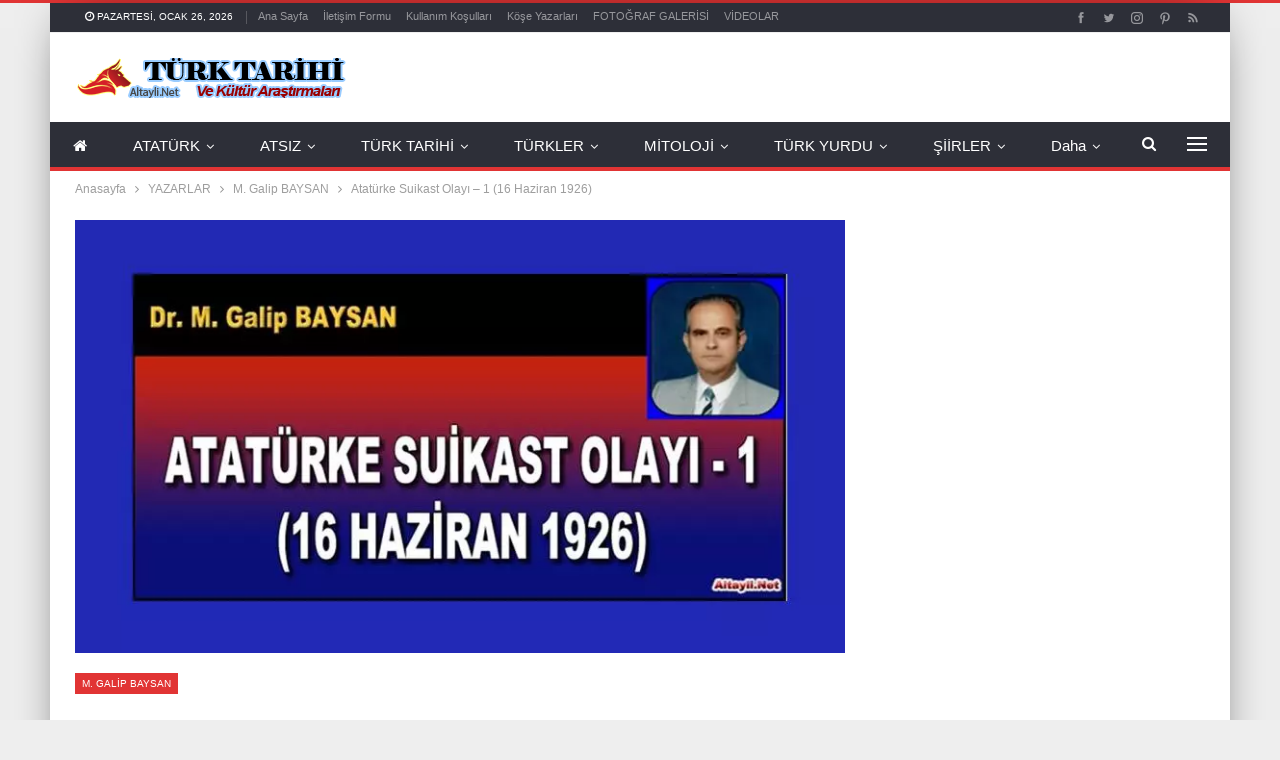

--- FILE ---
content_type: text/html; charset=UTF-8
request_url: https://www.altayli.net/ataturke-suikast-olayi-1-16-haziran-1926.html
body_size: 32627
content:
	<!DOCTYPE html>
		<!--[if IE 8]>
	<html class="ie ie8" lang="tr" prefix="og: https://ogp.me/ns#"> <![endif]-->
	<!--[if IE 9]>
	<html class="ie ie9" lang="tr" prefix="og: https://ogp.me/ns#"> <![endif]-->
	<!--[if gt IE 9]><!-->
<html lang="tr" prefix="og: https://ogp.me/ns#"> <!--<![endif]-->
	<head>
				<meta charset="UTF-8">
		<meta http-equiv="X-UA-Compatible" content="IE=edge">
		<meta name="viewport" content="width=device-width, initial-scale=1.0">
		<link rel="pingback" href="https://www.altayli.net/xmlrpc.php"/>

			<style>img:is([sizes="auto" i], [sizes^="auto," i]) { contain-intrinsic-size: 3000px 1500px }</style>
	
<!-- Rank Math PRO tarafından Arama Motoru Optimizasyonu - https://rankmath.com/ -->
<title>Atatürke Suikast Olayı – 1 (16 Haziran 1926)</title>
<meta name="description" content="Son günlerde bize göre dipten dolma veya kulaktan dolma diye vasıflandırabileceğimiz malum basın-yayın organlarınca uydurulan son habere göre sözde Atatürk’ü"/>
<meta name="robots" content="follow, index, max-snippet:-1, max-video-preview:-1, max-image-preview:large"/>
<link rel="canonical" href="https://www.altayli.net/ataturke-suikast-olayi-1-16-haziran-1926.html" />
<meta property="og:locale" content="tr_TR" />
<meta property="og:type" content="article" />
<meta property="og:title" content="Atatürke Suikast Olayı – 1 (16 Haziran 1926)" />
<meta property="og:description" content="Son günlerde bize göre dipten dolma veya kulaktan dolma diye vasıflandırabileceğimiz malum basın-yayın organlarınca uydurulan son habere göre sözde Atatürk’ü" />
<meta property="og:url" content="https://www.altayli.net/ataturke-suikast-olayi-1-16-haziran-1926.html" />
<meta property="og:site_name" content="TÜRK TARİHİ ARAŞTIRMALARI" />
<meta property="article:tag" content="Ali Çetinkaya" />
<meta property="article:tag" content="Atatürk" />
<meta property="article:tag" content="İsmet İnönü" />
<meta property="article:tag" content="İzmir Suikasti" />
<meta property="article:tag" content="Kazım Karabekir" />
<meta property="article:tag" content="Terakkiperver Fırkası" />
<meta property="article:section" content="M. Galip BAYSAN" />
<meta property="og:updated_time" content="2021-06-25T01:37:20+03:00" />
<meta property="fb:app_id" content="1d677b796439d537991c7b897a028b68" />
<meta property="og:image" content="https://www.altayli.net/wp-content/uploads/2014/03/Galip-Baysan-25.jpg" />
<meta property="og:image:secure_url" content="https://www.altayli.net/wp-content/uploads/2014/03/Galip-Baysan-25.jpg" />
<meta property="og:image:width" content="800" />
<meta property="og:image:height" content="450" />
<meta property="og:image:alt" content="Atatürk" />
<meta property="og:image:type" content="image/jpeg" />
<meta property="article:published_time" content="2014-03-06T18:19:15+02:00" />
<meta property="article:modified_time" content="2021-06-25T01:37:20+03:00" />
<meta name="twitter:card" content="summary_large_image" />
<meta name="twitter:title" content="Atatürke Suikast Olayı – 1 (16 Haziran 1926)" />
<meta name="twitter:description" content="Son günlerde bize göre dipten dolma veya kulaktan dolma diye vasıflandırabileceğimiz malum basın-yayın organlarınca uydurulan son habere göre sözde Atatürk’ü" />
<meta name="twitter:image" content="https://www.altayli.net/wp-content/uploads/2014/03/Galip-Baysan-25.jpg" />
<meta name="twitter:label1" content="Yazan" />
<meta name="twitter:data1" content="M Galip BAYSAN" />
<meta name="twitter:label2" content="Okuma süresi" />
<meta name="twitter:data2" content="5 dakika" />
<script type="application/ld+json" class="rank-math-schema-pro">{"@context":"https://schema.org","@graph":[{"@type":["Person","Organization"],"@id":"https://www.altayli.net/#person","name":"Altayli","logo":{"@type":"ImageObject","@id":"https://www.altayli.net/#logo","url":"https://www.altayli.net/wp-content/uploads/2021/02/logo3.png","contentUrl":"https://www.altayli.net/wp-content/uploads/2021/02/logo3.png","caption":"Altayli","inLanguage":"tr","width":"280","height":"40"},"image":{"@type":"ImageObject","@id":"https://www.altayli.net/#logo","url":"https://www.altayli.net/wp-content/uploads/2021/02/logo3.png","contentUrl":"https://www.altayli.net/wp-content/uploads/2021/02/logo3.png","caption":"Altayli","inLanguage":"tr","width":"280","height":"40"}},{"@type":"WebSite","@id":"https://www.altayli.net/#website","url":"https://www.altayli.net","name":"Altayli","publisher":{"@id":"https://www.altayli.net/#person"},"inLanguage":"tr"},{"@type":"ImageObject","@id":"https://www.altayli.net/wp-content/uploads/2014/03/Galip-Baysan-25.jpg","url":"https://www.altayli.net/wp-content/uploads/2014/03/Galip-Baysan-25.jpg","width":"800","height":"450","inLanguage":"tr"},{"@type":"BreadcrumbList","@id":"https://www.altayli.net/ataturke-suikast-olayi-1-16-haziran-1926.html#breadcrumb","itemListElement":[{"@type":"ListItem","position":"1","item":{"@id":"https://www.altayli.net","name":"Ana Sayfa"}},{"@type":"ListItem","position":"2","item":{"@id":"https://www.altayli.net/yazarlar","name":"YAZARLAR"}},{"@type":"ListItem","position":"3","item":{"@id":"https://www.altayli.net/yazarlar/m-galip-baysan","name":"M. Galip BAYSAN"}},{"@type":"ListItem","position":"4","item":{"@id":"https://www.altayli.net/ataturke-suikast-olayi-1-16-haziran-1926.html","name":"Atat\u00fcrke Suikast Olay\u0131 \u2013 1 (16 Haziran 1926)"}}]},{"@type":"WebPage","@id":"https://www.altayli.net/ataturke-suikast-olayi-1-16-haziran-1926.html#webpage","url":"https://www.altayli.net/ataturke-suikast-olayi-1-16-haziran-1926.html","name":"Atat\u00fcrke Suikast Olay\u0131 \u2013 1 (16 Haziran 1926)","datePublished":"2014-03-06T18:19:15+02:00","dateModified":"2021-06-25T01:37:20+03:00","isPartOf":{"@id":"https://www.altayli.net/#website"},"primaryImageOfPage":{"@id":"https://www.altayli.net/wp-content/uploads/2014/03/Galip-Baysan-25.jpg"},"inLanguage":"tr","breadcrumb":{"@id":"https://www.altayli.net/ataturke-suikast-olayi-1-16-haziran-1926.html#breadcrumb"}},{"@type":"Person","@id":"https://www.altayli.net/yazar/m_galip_baysan","name":"M Galip BAYSAN","url":"https://www.altayli.net/yazar/m_galip_baysan","image":{"@type":"ImageObject","@id":"https://www.altayli.net/wp-content/uploads/2014/01/Galip-Baysan.png","url":"https://www.altayli.net/wp-content/uploads/2014/01/Galip-Baysan.png","caption":"M Galip BAYSAN","inLanguage":"tr"}},{"@type":"BlogPosting","headline":"Atat\u00fcrke Suikast Olay\u0131 \u2013 1 (16 Haziran 1926)","keywords":"Atat\u00fcrk, \u0130zmir Suikasti, Kaz\u0131m Karabekir, \u0130smet \u0130n\u00f6n\u00fc, Terakkiperver F\u0131rkas\u0131 , Ali \u00c7etinkaya","datePublished":"2014-03-06T18:19:15+02:00","dateModified":"2021-06-25T01:37:20+03:00","articleSection":"M. Galip BAYSAN","author":{"@id":"https://www.altayli.net/yazar/m_galip_baysan","name":"M Galip BAYSAN"},"publisher":{"@id":"https://www.altayli.net/#person"},"description":"Son g\u00fcnlerde bize g\u00f6re dipten dolma veya kulaktan dolma diye vas\u0131fland\u0131rabilece\u011fimiz malum bas\u0131n-yay\u0131n organlar\u0131nca uydurulan son habere g\u00f6re s\u00f6zde Atat\u00fcrk\u2019\u00fc","name":"Atat\u00fcrke Suikast Olay\u0131 \u2013 1 (16 Haziran 1926)","@id":"https://www.altayli.net/ataturke-suikast-olayi-1-16-haziran-1926.html#richSnippet","isPartOf":{"@id":"https://www.altayli.net/ataturke-suikast-olayi-1-16-haziran-1926.html#webpage"},"image":{"@id":"https://www.altayli.net/wp-content/uploads/2014/03/Galip-Baysan-25.jpg"},"inLanguage":"tr","mainEntityOfPage":{"@id":"https://www.altayli.net/ataturke-suikast-olayi-1-16-haziran-1926.html#webpage"}}]}</script>
<!-- /Rank Math WordPress SEO eklentisi -->


<!-- Better Open Graph, Schema.org & Twitter Integration -->
<meta property="og:locale" content="tr_tr"/>
<meta property="og:site_name" content="TÜRK TARİHİ ARAŞTIRMALARI"/>
<meta property="og:url" content="https://www.altayli.net/ataturke-suikast-olayi-1-16-haziran-1926.html"/>
<meta property="og:title" content="Atatürke Suikast Olayı – 1 (16 Haziran 1926)"/>
<meta property="og:image" content="https://www.altayli.net/wp-content/uploads/2014/03/Galip-Baysan-25.jpg"/>
<meta property="article:section" content="M. Galip BAYSAN"/>
<meta property="article:tag" content="Terakkiperver Fırkası"/>
<meta property="og:description" content="Son günlerde bize göre dipten dolma veya kulaktan dolma diye vasıflandırabileceğimiz malum basın-yayın organlarınca uydurulan son habere göre sözde Atatürk’ü İsmet İnönü öldürtmüş. Oysa her ikisinin dostluğu bazen ve çoğunlukla dayanışma ile bazen de"/>
<meta property="og:type" content="article"/>
<meta name="twitter:card" content="summary"/>
<meta name="twitter:url" content="https://www.altayli.net/ataturke-suikast-olayi-1-16-haziran-1926.html"/>
<meta name="twitter:title" content="Atatürke Suikast Olayı – 1 (16 Haziran 1926)"/>
<meta name="twitter:description" content="Son günlerde bize göre dipten dolma veya kulaktan dolma diye vasıflandırabileceğimiz malum basın-yayın organlarınca uydurulan son habere göre sözde Atatürk’ü İsmet İnönü öldürtmüş. Oysa her ikisinin dostluğu bazen ve çoğunlukla dayanışma ile bazen de"/>
<meta name="twitter:image" content="https://www.altayli.net/wp-content/uploads/2014/03/Galip-Baysan-25.jpg"/>
<!-- / Better Open Graph, Schema.org & Twitter Integration. -->
<link rel='dns-prefetch' href='//fonts.googleapis.com' />
<link rel="alternate" type="application/rss+xml" title="TÜRK TARİHİ ARAŞTIRMALARI &raquo; akışı" href="https://www.altayli.net/feed" />
<link rel="alternate" type="application/rss+xml" title="TÜRK TARİHİ ARAŞTIRMALARI &raquo; yorum akışı" href="https://www.altayli.net/comments/feed" />
<link rel="alternate" type="application/rss+xml" title="TÜRK TARİHİ ARAŞTIRMALARI &raquo; Atatürke Suikast Olayı – 1 (16 Haziran 1926) yorum akışı" href="https://www.altayli.net/ataturke-suikast-olayi-1-16-haziran-1926.html/feed" />
<link rel='stylesheet' id='wp-block-library-css' href='https://www.altayli.net/wp-includes/css/dist/block-library/style.min.css' type='text/css' media='all' />
<style id='classic-theme-styles-inline-css' type='text/css'>
/*! This file is auto-generated */
.wp-block-button__link{color:#fff;background-color:#32373c;border-radius:9999px;box-shadow:none;text-decoration:none;padding:calc(.667em + 2px) calc(1.333em + 2px);font-size:1.125em}.wp-block-file__button{background:#32373c;color:#fff;text-decoration:none}
</style>
<style id='global-styles-inline-css' type='text/css'>
:root{--wp--preset--aspect-ratio--square: 1;--wp--preset--aspect-ratio--4-3: 4/3;--wp--preset--aspect-ratio--3-4: 3/4;--wp--preset--aspect-ratio--3-2: 3/2;--wp--preset--aspect-ratio--2-3: 2/3;--wp--preset--aspect-ratio--16-9: 16/9;--wp--preset--aspect-ratio--9-16: 9/16;--wp--preset--color--black: #000000;--wp--preset--color--cyan-bluish-gray: #abb8c3;--wp--preset--color--white: #ffffff;--wp--preset--color--pale-pink: #f78da7;--wp--preset--color--vivid-red: #cf2e2e;--wp--preset--color--luminous-vivid-orange: #ff6900;--wp--preset--color--luminous-vivid-amber: #fcb900;--wp--preset--color--light-green-cyan: #7bdcb5;--wp--preset--color--vivid-green-cyan: #00d084;--wp--preset--color--pale-cyan-blue: #8ed1fc;--wp--preset--color--vivid-cyan-blue: #0693e3;--wp--preset--color--vivid-purple: #9b51e0;--wp--preset--gradient--vivid-cyan-blue-to-vivid-purple: linear-gradient(135deg,rgba(6,147,227,1) 0%,rgb(155,81,224) 100%);--wp--preset--gradient--light-green-cyan-to-vivid-green-cyan: linear-gradient(135deg,rgb(122,220,180) 0%,rgb(0,208,130) 100%);--wp--preset--gradient--luminous-vivid-amber-to-luminous-vivid-orange: linear-gradient(135deg,rgba(252,185,0,1) 0%,rgba(255,105,0,1) 100%);--wp--preset--gradient--luminous-vivid-orange-to-vivid-red: linear-gradient(135deg,rgba(255,105,0,1) 0%,rgb(207,46,46) 100%);--wp--preset--gradient--very-light-gray-to-cyan-bluish-gray: linear-gradient(135deg,rgb(238,238,238) 0%,rgb(169,184,195) 100%);--wp--preset--gradient--cool-to-warm-spectrum: linear-gradient(135deg,rgb(74,234,220) 0%,rgb(151,120,209) 20%,rgb(207,42,186) 40%,rgb(238,44,130) 60%,rgb(251,105,98) 80%,rgb(254,248,76) 100%);--wp--preset--gradient--blush-light-purple: linear-gradient(135deg,rgb(255,206,236) 0%,rgb(152,150,240) 100%);--wp--preset--gradient--blush-bordeaux: linear-gradient(135deg,rgb(254,205,165) 0%,rgb(254,45,45) 50%,rgb(107,0,62) 100%);--wp--preset--gradient--luminous-dusk: linear-gradient(135deg,rgb(255,203,112) 0%,rgb(199,81,192) 50%,rgb(65,88,208) 100%);--wp--preset--gradient--pale-ocean: linear-gradient(135deg,rgb(255,245,203) 0%,rgb(182,227,212) 50%,rgb(51,167,181) 100%);--wp--preset--gradient--electric-grass: linear-gradient(135deg,rgb(202,248,128) 0%,rgb(113,206,126) 100%);--wp--preset--gradient--midnight: linear-gradient(135deg,rgb(2,3,129) 0%,rgb(40,116,252) 100%);--wp--preset--font-size--small: 13px;--wp--preset--font-size--medium: 20px;--wp--preset--font-size--large: 36px;--wp--preset--font-size--x-large: 42px;--wp--preset--spacing--20: 0.44rem;--wp--preset--spacing--30: 0.67rem;--wp--preset--spacing--40: 1rem;--wp--preset--spacing--50: 1.5rem;--wp--preset--spacing--60: 2.25rem;--wp--preset--spacing--70: 3.38rem;--wp--preset--spacing--80: 5.06rem;--wp--preset--shadow--natural: 6px 6px 9px rgba(0, 0, 0, 0.2);--wp--preset--shadow--deep: 12px 12px 50px rgba(0, 0, 0, 0.4);--wp--preset--shadow--sharp: 6px 6px 0px rgba(0, 0, 0, 0.2);--wp--preset--shadow--outlined: 6px 6px 0px -3px rgba(255, 255, 255, 1), 6px 6px rgba(0, 0, 0, 1);--wp--preset--shadow--crisp: 6px 6px 0px rgba(0, 0, 0, 1);}:where(.is-layout-flex){gap: 0.5em;}:where(.is-layout-grid){gap: 0.5em;}body .is-layout-flex{display: flex;}.is-layout-flex{flex-wrap: wrap;align-items: center;}.is-layout-flex > :is(*, div){margin: 0;}body .is-layout-grid{display: grid;}.is-layout-grid > :is(*, div){margin: 0;}:where(.wp-block-columns.is-layout-flex){gap: 2em;}:where(.wp-block-columns.is-layout-grid){gap: 2em;}:where(.wp-block-post-template.is-layout-flex){gap: 1.25em;}:where(.wp-block-post-template.is-layout-grid){gap: 1.25em;}.has-black-color{color: var(--wp--preset--color--black) !important;}.has-cyan-bluish-gray-color{color: var(--wp--preset--color--cyan-bluish-gray) !important;}.has-white-color{color: var(--wp--preset--color--white) !important;}.has-pale-pink-color{color: var(--wp--preset--color--pale-pink) !important;}.has-vivid-red-color{color: var(--wp--preset--color--vivid-red) !important;}.has-luminous-vivid-orange-color{color: var(--wp--preset--color--luminous-vivid-orange) !important;}.has-luminous-vivid-amber-color{color: var(--wp--preset--color--luminous-vivid-amber) !important;}.has-light-green-cyan-color{color: var(--wp--preset--color--light-green-cyan) !important;}.has-vivid-green-cyan-color{color: var(--wp--preset--color--vivid-green-cyan) !important;}.has-pale-cyan-blue-color{color: var(--wp--preset--color--pale-cyan-blue) !important;}.has-vivid-cyan-blue-color{color: var(--wp--preset--color--vivid-cyan-blue) !important;}.has-vivid-purple-color{color: var(--wp--preset--color--vivid-purple) !important;}.has-black-background-color{background-color: var(--wp--preset--color--black) !important;}.has-cyan-bluish-gray-background-color{background-color: var(--wp--preset--color--cyan-bluish-gray) !important;}.has-white-background-color{background-color: var(--wp--preset--color--white) !important;}.has-pale-pink-background-color{background-color: var(--wp--preset--color--pale-pink) !important;}.has-vivid-red-background-color{background-color: var(--wp--preset--color--vivid-red) !important;}.has-luminous-vivid-orange-background-color{background-color: var(--wp--preset--color--luminous-vivid-orange) !important;}.has-luminous-vivid-amber-background-color{background-color: var(--wp--preset--color--luminous-vivid-amber) !important;}.has-light-green-cyan-background-color{background-color: var(--wp--preset--color--light-green-cyan) !important;}.has-vivid-green-cyan-background-color{background-color: var(--wp--preset--color--vivid-green-cyan) !important;}.has-pale-cyan-blue-background-color{background-color: var(--wp--preset--color--pale-cyan-blue) !important;}.has-vivid-cyan-blue-background-color{background-color: var(--wp--preset--color--vivid-cyan-blue) !important;}.has-vivid-purple-background-color{background-color: var(--wp--preset--color--vivid-purple) !important;}.has-black-border-color{border-color: var(--wp--preset--color--black) !important;}.has-cyan-bluish-gray-border-color{border-color: var(--wp--preset--color--cyan-bluish-gray) !important;}.has-white-border-color{border-color: var(--wp--preset--color--white) !important;}.has-pale-pink-border-color{border-color: var(--wp--preset--color--pale-pink) !important;}.has-vivid-red-border-color{border-color: var(--wp--preset--color--vivid-red) !important;}.has-luminous-vivid-orange-border-color{border-color: var(--wp--preset--color--luminous-vivid-orange) !important;}.has-luminous-vivid-amber-border-color{border-color: var(--wp--preset--color--luminous-vivid-amber) !important;}.has-light-green-cyan-border-color{border-color: var(--wp--preset--color--light-green-cyan) !important;}.has-vivid-green-cyan-border-color{border-color: var(--wp--preset--color--vivid-green-cyan) !important;}.has-pale-cyan-blue-border-color{border-color: var(--wp--preset--color--pale-cyan-blue) !important;}.has-vivid-cyan-blue-border-color{border-color: var(--wp--preset--color--vivid-cyan-blue) !important;}.has-vivid-purple-border-color{border-color: var(--wp--preset--color--vivid-purple) !important;}.has-vivid-cyan-blue-to-vivid-purple-gradient-background{background: var(--wp--preset--gradient--vivid-cyan-blue-to-vivid-purple) !important;}.has-light-green-cyan-to-vivid-green-cyan-gradient-background{background: var(--wp--preset--gradient--light-green-cyan-to-vivid-green-cyan) !important;}.has-luminous-vivid-amber-to-luminous-vivid-orange-gradient-background{background: var(--wp--preset--gradient--luminous-vivid-amber-to-luminous-vivid-orange) !important;}.has-luminous-vivid-orange-to-vivid-red-gradient-background{background: var(--wp--preset--gradient--luminous-vivid-orange-to-vivid-red) !important;}.has-very-light-gray-to-cyan-bluish-gray-gradient-background{background: var(--wp--preset--gradient--very-light-gray-to-cyan-bluish-gray) !important;}.has-cool-to-warm-spectrum-gradient-background{background: var(--wp--preset--gradient--cool-to-warm-spectrum) !important;}.has-blush-light-purple-gradient-background{background: var(--wp--preset--gradient--blush-light-purple) !important;}.has-blush-bordeaux-gradient-background{background: var(--wp--preset--gradient--blush-bordeaux) !important;}.has-luminous-dusk-gradient-background{background: var(--wp--preset--gradient--luminous-dusk) !important;}.has-pale-ocean-gradient-background{background: var(--wp--preset--gradient--pale-ocean) !important;}.has-electric-grass-gradient-background{background: var(--wp--preset--gradient--electric-grass) !important;}.has-midnight-gradient-background{background: var(--wp--preset--gradient--midnight) !important;}.has-small-font-size{font-size: var(--wp--preset--font-size--small) !important;}.has-medium-font-size{font-size: var(--wp--preset--font-size--medium) !important;}.has-large-font-size{font-size: var(--wp--preset--font-size--large) !important;}.has-x-large-font-size{font-size: var(--wp--preset--font-size--x-large) !important;}
:where(.wp-block-post-template.is-layout-flex){gap: 1.25em;}:where(.wp-block-post-template.is-layout-grid){gap: 1.25em;}
:where(.wp-block-columns.is-layout-flex){gap: 2em;}:where(.wp-block-columns.is-layout-grid){gap: 2em;}
:root :where(.wp-block-pullquote){font-size: 1.5em;line-height: 1.6;}
</style>
<link rel='stylesheet' id='contact-form-7-css' href='https://www.altayli.net/wp-content/plugins/contact-form-7/includes/css/styles.css' type='text/css' media='all' />
<style id='akismet-widget-style-inline-css' type='text/css'>

			.a-stats {
				--akismet-color-mid-green: #357b49;
				--akismet-color-white: #fff;
				--akismet-color-light-grey: #f6f7f7;

				max-width: 350px;
				width: auto;
			}

			.a-stats * {
				all: unset;
				box-sizing: border-box;
			}

			.a-stats strong {
				font-weight: 600;
			}

			.a-stats a.a-stats__link,
			.a-stats a.a-stats__link:visited,
			.a-stats a.a-stats__link:active {
				background: var(--akismet-color-mid-green);
				border: none;
				box-shadow: none;
				border-radius: 8px;
				color: var(--akismet-color-white);
				cursor: pointer;
				display: block;
				font-family: -apple-system, BlinkMacSystemFont, 'Segoe UI', 'Roboto', 'Oxygen-Sans', 'Ubuntu', 'Cantarell', 'Helvetica Neue', sans-serif;
				font-weight: 500;
				padding: 12px;
				text-align: center;
				text-decoration: none;
				transition: all 0.2s ease;
			}

			/* Extra specificity to deal with TwentyTwentyOne focus style */
			.widget .a-stats a.a-stats__link:focus {
				background: var(--akismet-color-mid-green);
				color: var(--akismet-color-white);
				text-decoration: none;
			}

			.a-stats a.a-stats__link:hover {
				filter: brightness(110%);
				box-shadow: 0 4px 12px rgba(0, 0, 0, 0.06), 0 0 2px rgba(0, 0, 0, 0.16);
			}

			.a-stats .count {
				color: var(--akismet-color-white);
				display: block;
				font-size: 1.5em;
				line-height: 1.4;
				padding: 0 13px;
				white-space: nowrap;
			}
		
</style>
<link rel='stylesheet' id='better-framework-main-fonts-css' href='https://fonts.googleapis.com/css' type='text/css' media='all' />
<script type="text/javascript" src="https://www.altayli.net/wp-includes/js/jquery/jquery.min.js" id="jquery-core-js"></script>
<script type="text/javascript" src="https://www.altayli.net/wp-includes/js/jquery/jquery-migrate.min.js" id="jquery-migrate-js"></script>
<!--[if lt IE 9]>
<script type="text/javascript" src="https://www.altayli.net/wp-content/themes/publisher/includes/libs/better-framework/assets/js/html5shiv.min.js" id="bf-html5shiv-js"></script>
<![endif]-->
<!--[if lt IE 9]>
<script type="text/javascript" src="https://www.altayli.net/wp-content/themes/publisher/includes/libs/better-framework/assets/js/respond.min.js" id="bf-respond-js"></script>
<![endif]-->

<script>document.createElement( "picture" );if(!window.HTMLPictureElement && document.addEventListener) {window.addEventListener("DOMContentLoaded", function() {var s = document.createElement("script");s.src = "https://www.altayli.net/wp-content/plugins/webp-express/js/picturefill.min.js";document.body.appendChild(s);});}</script><script data-ad-client="ca-pub-6835211662390351" async src="https://pagead2.googlesyndication.com/pagead/js/adsbygoogle.js"></script>
			<link rel="shortcut icon" href="https://www.altayli.net/wp-content/uploads/2019/01/Kurt.png">			<link rel="apple-touch-icon" href="https://www.altayli.net/wp-content/uploads/2019/01/Kurt.png">			<link rel="apple-touch-icon" sizes="114x114" href="https://www.altayli.net/wp-content/uploads/2019/01/Kurt.png">			<link rel="apple-touch-icon" sizes="72x72" href="https://www.altayli.net/wp-content/uploads/2019/01/Kurt.png">			<link rel="apple-touch-icon" sizes="144x144" href="https://www.altayli.net/wp-content/uploads/2019/01/Kurt.png">      <meta name="onesignal" content="wordpress-plugin"/>
            <script>

      window.OneSignalDeferred = window.OneSignalDeferred || [];

      OneSignalDeferred.push(function(OneSignal) {
        var oneSignal_options = {};
        window._oneSignalInitOptions = oneSignal_options;

        oneSignal_options['serviceWorkerParam'] = { scope: '/' };
oneSignal_options['serviceWorkerPath'] = 'OneSignalSDKWorker.js.php';

        OneSignal.Notifications.setDefaultUrl("https://www.altayli.net");

        oneSignal_options['wordpress'] = true;
oneSignal_options['appId'] = 'fe9a4d09-5a91-4e74-942a-d3fe1c96ba6f';
oneSignal_options['allowLocalhostAsSecureOrigin'] = true;
oneSignal_options['welcomeNotification'] = { };
oneSignal_options['welcomeNotification']['title'] = "Türk Tarihi Araştırmaları";
oneSignal_options['welcomeNotification']['message'] = "";
oneSignal_options['welcomeNotification']['url'] = "www.altayli.net";
oneSignal_options['path'] = "https://www.altayli.net/wp-content/plugins/onesignal-free-web-push-notifications/sdk_files/";
oneSignal_options['safari_web_id'] = "web.onesignal.auto.3d5e9a66-9429-4fce-a7e3-61aa58d6c253";
oneSignal_options['promptOptions'] = { };
oneSignal_options['promptOptions']['actionMessage'] = "Türk Tarihi Makalelerimizden Haberdar Olmak İster misiniz?";
oneSignal_options['promptOptions']['acceptButtonText'] = "Haber Ver";
oneSignal_options['promptOptions']['cancelButtonText'] = "Daha Sonra";
oneSignal_options['promptOptions']['siteName'] = "https://www.altayli.net";
oneSignal_options['promptOptions']['autoAcceptTitle'] = "İzin Ver";
oneSignal_options['notifyButton'] = { };
oneSignal_options['notifyButton']['enable'] = true;
oneSignal_options['notifyButton']['position'] = 'bottom-left';
oneSignal_options['notifyButton']['theme'] = 'default';
oneSignal_options['notifyButton']['size'] = 'medium';
oneSignal_options['notifyButton']['showCredit'] = true;
oneSignal_options['notifyButton']['text'] = {};
oneSignal_options['notifyButton']['text']['tip.state.unsubscribed'] = 'Teşekkürler, yine bekleriz';
oneSignal_options['notifyButton']['text']['tip.state.subscribed'] = 'Hoşgeldiniz';
oneSignal_options['notifyButton']['text']['tip.state.blocked'] = 'Üzüldük';
oneSignal_options['notifyButton']['text']['message.action.subscribed'] = 'İyi okumalar';
oneSignal_options['notifyButton']['text']['message.action.resubscribed'] = 'Tekrar Hoş Geldiniz.';
oneSignal_options['notifyButton']['text']['message.action.unsubscribed'] = 'Tekrar bekleriz';
oneSignal_options['notifyButton']['text']['dialog.main.title'] = 'Türk Tarihi Araştırmaları';
oneSignal_options['notifyButton']['text']['dialog.main.button.subscribe'] = 'ABONELİK';
oneSignal_options['notifyButton']['text']['dialog.main.button.unsubscribe'] = 'ÇIKIŞ';
              OneSignal.init(window._oneSignalInitOptions);
              OneSignal.Slidedown.promptPush()      });

      function documentInitOneSignal() {
        var oneSignal_elements = document.getElementsByClassName("OneSignal-prompt");

        var oneSignalLinkClickHandler = function(event) { OneSignal.Notifications.requestPermission(); event.preventDefault(); };        for(var i = 0; i < oneSignal_elements.length; i++)
          oneSignal_elements[i].addEventListener('click', oneSignalLinkClickHandler, false);
      }

      if (document.readyState === 'complete') {
           documentInitOneSignal();
      }
      else {
           window.addEventListener("load", function(event){
               documentInitOneSignal();
          });
      }
    </script>
<meta name="generator" content="Powered by WPBakery Page Builder - drag and drop page builder for WordPress."/>
<script type="application/ld+json">{
    "@context": "http://schema.org/",
    "@type": "Organization",
    "@id": "#organization",
    "logo": {
        "@type": "ImageObject",
        "url": "https://www.altayli.net/wp-content/uploads/2021/02/logo3.png"
    },
    "url": "https://www.altayli.net/",
    "name": "T\u00dcRK TAR\u0130H\u0130 ARA\u015eTIRMALARI",
    "description": "T\u00fcrk Tarihi ve K\u00fclt\u00fcr Ara\u015ft\u0131rmalar\u0131"
}</script>
<script type="application/ld+json">{
    "@context": "http://schema.org/",
    "@type": "WebSite",
    "name": "T\u00dcRK TAR\u0130H\u0130 ARA\u015eTIRMALARI",
    "alternateName": "T\u00fcrk Tarihi ve K\u00fclt\u00fcr Ara\u015ft\u0131rmalar\u0131",
    "url": "https://www.altayli.net/"
}</script>
<script type="application/ld+json">{
    "@context": "http://schema.org/",
    "@type": "BlogPosting",
    "headline": "Atat\u00fcrke Suikast Olay\u0131 \u2013 1 (16 Haziran 1926)",
    "description": "Son g\u00fcnlerde bize g\u00f6re dipten dolma veya kulaktan dolma diye vas\u0131fland\u0131rabilece\u011fimiz malum bas\u0131n-yay\u0131n organlar\u0131nca uydurulan son habere g\u00f6re s\u00f6zde Atat\u00fcrk\u2019\u00fc \u0130smet \u0130n\u00f6n\u00fc \u00f6ld\u00fcrtm\u00fc\u015f. Oysa her ikisinin dostlu\u011fu bazen ve \u00e7o\u011funlukla dayan\u0131\u015fma ile bazen de",
    "datePublished": "2014-03-06",
    "dateModified": "2021-06-25",
    "author": {
        "@type": "Person",
        "@id": "#person-MGalipBAYSAN",
        "name": "M Galip BAYSAN"
    },
    "image": "https://www.altayli.net/wp-content/uploads/2014/03/Galip-Baysan-25.jpg",
    "interactionStatistic": [
        {
            "@type": "InteractionCounter",
            "interactionType": "http://schema.org/CommentAction",
            "userInteractionCount": "0"
        }
    ],
    "publisher": {
        "@id": "#organization"
    },
    "mainEntityOfPage": "https://www.altayli.net/ataturke-suikast-olayi-1-16-haziran-1926.html"
}</script>
<link rel='stylesheet' id='bs-icons' href='https://www.altayli.net/wp-content/themes/publisher/includes/libs/better-framework/assets/css/bs-icons.css' type='text/css' media='all' />
<link rel='stylesheet' id='better-social-counter' href='https://www.altayli.net/wp-content/plugins/better-social-counter/css/style.min.css' type='text/css' media='all' />
<link rel='stylesheet' id='bf-slick' href='https://www.altayli.net/wp-content/themes/publisher/includes/libs/better-framework/assets/css/slick.min.css' type='text/css' media='all' />
<link rel='stylesheet' id='fontawesome' href='https://www.altayli.net/wp-content/themes/publisher/includes/libs/better-framework/assets/css/font-awesome.min.css' type='text/css' media='all' />
<link rel='stylesheet' id='br-numbers' href='https://fonts.googleapis.com/css?family=Oswald&text=0123456789./\%' type='text/css' media='all' />
<link rel='stylesheet' id='better-reviews' href='https://www.altayli.net/wp-content/plugins/better-reviews/css/better-reviews.min.css' type='text/css' media='all' />
<link rel='stylesheet' id='newsletter-pack' href='https://www.altayli.net/wp-content/plugins/newsletter-pack-pro/css/newsletter-pack.min.css' type='text/css' media='all' />
<link rel='stylesheet' id='wp-embedder-pack-pro' href='https://www.altayli.net/wp-content/plugins/wp-embedder-pack/assets/css/wpep.min.css' type='text/css' media='all' />
<link rel='stylesheet' id='pretty-photo' href='https://www.altayli.net/wp-content/themes/publisher/includes/libs/better-framework/assets/css/pretty-photo.min.css' type='text/css' media='all' />
<link rel='stylesheet' id='theme-libs' href='https://www.altayli.net/wp-content/themes/publisher/css/theme-libs.min.css' type='text/css' media='all' />
<link rel='stylesheet' id='publisher' href='https://www.altayli.net/wp-content/themes/publisher/style-7.11.0.min.css' type='text/css' media='all' />
<link rel='stylesheet' id='publisher-theme-daily-mag' href='https://www.altayli.net/wp-content/themes/publisher/includes/styles/daily-mag/style.min.css' type='text/css' media='all' />
<link rel='stylesheet' id='7.11.0-1629642771' href='https://www.altayli.net/wp-content/bs-booster-cache/224dc5bb72c8032da4b6f18a71346111.css' type='text/css' media='all' />
<link rel="icon" href="https://www.altayli.net/wp-content/uploads/2021/02/cropped-logo3-32x32.png" sizes="32x32" />
<link rel="icon" href="https://www.altayli.net/wp-content/uploads/2021/02/cropped-logo3-192x192.png" sizes="192x192" />
<link rel="apple-touch-icon" href="https://www.altayli.net/wp-content/uploads/2021/02/cropped-logo3-180x180.png" />
<meta name="msapplication-TileImage" content="https://www.altayli.net/wp-content/uploads/2021/02/cropped-logo3-270x270.png" />
<noscript><style> .wpb_animate_when_almost_visible { opacity: 1; }</style></noscript>	</head>

<body data-rsssl=1 class="wp-singular post-template-default single single-post postid-16313 single-format-standard wp-theme-publisher bs-theme bs-publisher bs-publisher-daily-mag active-light-box active-top-line ltr close-rh page-layout-2-col page-layout-2-col-right boxed main-menu-sticky-smart main-menu-full-width active-ajax-search single-prim-cat-2178 single-cat-2178  wpb-js-composer js-comp-ver-6.7.0 vc_responsive bs-ll-d" dir="ltr">
<div class="off-canvas-overlay"></div>
<div class="off-canvas-container left skin-white">
	<div class="off-canvas-inner">
		<span class="canvas-close"><i></i></span>
					<div class="off-canvas-header">
									<div class="logo">

						<a href="https://www.altayli.net/">
							<img src="https://www.altayli.net/wp-content/uploads/2021/02/logo3.png"
							     alt="TÜRK TARİHİ ARAŞTIRMALARI">
						</a>
					</div>
									<div class="site-description">Türk Tarihi ve Kültür Araştırmaları</div>
			</div>
						<div class="off-canvas-search">
				<form role="search" method="get" action="https://www.altayli.net">
					<input type="text" name="s" value=""
					       placeholder="Arama...">
					<i class="fa fa-search"></i>
				</form>
			</div>
						<nav class="off-canvas-menu">
				<ul class="menu bsm-pure clearfix">
					<li id="menu-item-81760" class="menu-have-icon menu-icon-type-fontawesome menu-item menu-item-type-post_type menu-item-object-page menu-item-home menu-title-hide better-anim-fade menu-item-81760"><a href="https://www.altayli.net/"><i class="bf-icon  fa fa-home"></i><span class="hidden">Ana Sayfa</span></a></li>
<li id="menu-item-54040" class="menu-item menu-item-type-taxonomy menu-item-object-category menu-item-has-children menu-term-8340 better-anim-fade menu-item-54040"><a href="https://www.altayli.net/ataturk">ATATÜRK</a>
<ul class="sub-menu">
	<li id="menu-item-54045" class="menu-item menu-item-type-taxonomy menu-item-object-category menu-term-243 better-anim-fade menu-item-54045"><a href="https://www.altayli.net/ataturk/nutuk">Nutuk (Tam Metin)</a></li>
	<li id="menu-item-54046" class="menu-item menu-item-type-taxonomy menu-item-object-category menu-term-1775 better-anim-fade menu-item-54046"><a href="https://www.altayli.net/ataturk/nutuktan-ozetler">Nutuk&#8217;tan Özetler</a></li>
	<li id="menu-item-54041" class="menu-item menu-item-type-taxonomy menu-item-object-category menu-term-584 better-anim-fade menu-item-54041"><a href="https://www.altayli.net/ataturk/ataturk-siirleri">Atatürk Şiirleri</a></li>
	<li id="menu-item-54042" class="menu-item menu-item-type-taxonomy menu-item-object-category menu-term-107 better-anim-fade menu-item-54042"><a href="https://www.altayli.net/ataturk/ataturk-yazilari">Atatürk Yazıları</a></li>
	<li id="menu-item-54043" class="menu-item menu-item-type-taxonomy menu-item-object-category menu-term-1285 better-anim-fade menu-item-54043"><a href="https://www.altayli.net/ataturk/ataturkten-anilar">Atatürk&#8217;ten Anılar</a></li>
	<li id="menu-item-54044" class="menu-item menu-item-type-taxonomy menu-item-object-category menu-term-387 better-anim-fade menu-item-54044"><a href="https://www.altayli.net/ataturk/ataturkcunun-el-kitabi">Atatürkçü&#8217;nün El Kitabı</a></li>
</ul>
</li>
<li id="menu-item-54047" class="menu-item menu-item-type-taxonomy menu-item-object-category menu-item-has-children menu-term-8341 better-anim-fade menu-item-54047"><a href="https://www.altayli.net/atsiz">ATSIZ</a>
<ul class="sub-menu">
	<li id="menu-item-54051" class="menu-item menu-item-type-taxonomy menu-item-object-category menu-term-29 better-anim-fade menu-item-54051"><a href="https://www.altayli.net/atsiz/makaleler-1">Makaleler &#8211; 1</a></li>
	<li id="menu-item-54052" class="menu-item menu-item-type-taxonomy menu-item-object-category menu-term-1107 better-anim-fade menu-item-54052"><a href="https://www.altayli.net/atsiz/makaleler-2-atsiz-2">Makaleler – 2</a></li>
	<li id="menu-item-54053" class="menu-item menu-item-type-taxonomy menu-item-object-category menu-term-720 better-anim-fade menu-item-54053"><a href="https://www.altayli.net/atsiz/makaleler-3-atsiz-2">Makaleler – 3</a></li>
	<li id="menu-item-54054" class="menu-item menu-item-type-taxonomy menu-item-object-category menu-term-874 better-anim-fade menu-item-54054"><a href="https://www.altayli.net/atsiz/makaleler-4-atsiz-2">Makaleler – 4</a></li>
	<li id="menu-item-54056" class="menu-item menu-item-type-taxonomy menu-item-object-category menu-term-263 better-anim-fade menu-item-54056"><a href="https://www.altayli.net/atsiz/turk-tarihinde-meseleler-atsiz-2">Türk Tarihinde Meseleler</a></li>
	<li id="menu-item-54048" class="menu-item menu-item-type-taxonomy menu-item-object-category menu-term-1440 better-anim-fade menu-item-54048"><a href="https://www.altayli.net/atsiz/3-mayis-1944-turkculuk-davasi-atsiz">3 Mayıs 1944 Türkçülük Dâvâsı</a></li>
	<li id="menu-item-54049" class="menu-item menu-item-type-taxonomy menu-item-object-category menu-term-1702 better-anim-fade menu-item-54049"><a href="https://www.altayli.net/atsiz/bozkurtlar-diriliyor-atsiz-2">Bozkurtlar Diriliyor</a></li>
	<li id="menu-item-54050" class="menu-item menu-item-type-taxonomy menu-item-object-category menu-term-1317 better-anim-fade menu-item-54050"><a href="https://www.altayli.net/atsiz/bozkurtlarin-olumu-atsiz">Bozkurtların Ölümü</a></li>
	<li id="menu-item-54055" class="menu-item menu-item-type-taxonomy menu-item-object-category menu-term-1187 better-anim-fade menu-item-54055"><a href="https://www.altayli.net/atsiz/siirler-yollarin-sonu">Şiirler &#8211; Yolların Sonu</a></li>
</ul>
</li>
<li id="menu-item-54057" class="menu-item menu-item-type-taxonomy menu-item-object-category menu-item-has-children menu-term-8342 better-anim-slide-left-in menu-item-54057"><a href="https://www.altayli.net/turk-tarihi">TÜRK TARİHİ</a>
<ul class="sub-menu">
	<li id="menu-item-54059" class="menu-item menu-item-type-taxonomy menu-item-object-category menu-term-14 better-anim-fade menu-item-54059"><a href="https://www.altayli.net/turk-tarihi/turk-buyukleri">Türk Büyükleri</a></li>
	<li id="menu-item-54066" class="menu-item menu-item-type-taxonomy menu-item-object-category menu-term-167 better-anim-fade menu-item-54066"><a href="https://www.altayli.net/turk-tarihi/kahramanlar">Kahramanlar</a></li>
	<li id="menu-item-54064" class="menu-item menu-item-type-taxonomy menu-item-object-category menu-term-298 better-anim-fade menu-item-54064"><a href="https://www.altayli.net/turk-tarihi/57-piyade-alayi-tarihcesi">57. Piyade Alayı (Tarihçesi)</a></li>
	<li id="menu-item-54065" class="menu-item menu-item-type-taxonomy menu-item-object-category menu-term-452 better-anim-fade menu-item-54065"><a href="https://www.altayli.net/turk-tarihi/balkan-bozgunu">Balkan Bozgunu</a></li>
	<li id="menu-item-54063" class="menu-item menu-item-type-taxonomy menu-item-object-category menu-term-293 better-anim-fade menu-item-54063"><a href="https://www.altayli.net/turk-tarihi/turk-tarihi-makaleleri">Türk Tarihi Makaleleri</a></li>
	<li id="menu-item-54067" class="menu-item menu-item-type-taxonomy menu-item-object-category menu-term-138 better-anim-fade menu-item-54067"><a href="https://www.altayli.net/turk-yurdu/ermeni-mezalimi">Ermeni Mezalimi</a></li>
	<li id="menu-item-54058" class="menu-item menu-item-type-taxonomy menu-item-object-category menu-term-149 better-anim-fade menu-item-54058"><a href="https://www.altayli.net/turk-tarihi/tarihi-olaylar">Tarihi Olaylar</a></li>
	<li id="menu-item-54061" class="menu-item menu-item-type-taxonomy menu-item-object-category menu-term-261 better-anim-fade menu-item-54061"><a href="https://www.altayli.net/turk-tarihi/turk-ordusu">Türk Ordusu</a></li>
	<li id="menu-item-54062" class="menu-item menu-item-type-taxonomy menu-item-object-category menu-term-7 better-anim-fade menu-item-54062"><a href="https://www.altayli.net/turk-tarihi/turk-tarihi-turk-tarihi">Türk Tarihi</a></li>
	<li id="menu-item-54060" class="menu-item menu-item-type-taxonomy menu-item-object-category menu-term-2197 better-anim-fade menu-item-54060"><a href="https://www.altayli.net/turk-tarihi/turk-kulturu">Türk Kültürü</a></li>
</ul>
</li>
<li id="menu-item-54073" class="menu-item menu-item-type-taxonomy menu-item-object-category menu-item-has-children menu-term-8344 better-anim-fade menu-item-54073"><a href="https://www.altayli.net/turkler">TÜRKLER</a>
<ul class="sub-menu">
	<li id="menu-item-54070" class="menu-item menu-item-type-taxonomy menu-item-object-category menu-term-654 better-anim-fade menu-item-54070"><a href="https://www.altayli.net/turkler/ilk-cag">İlk Çağ</a></li>
	<li id="menu-item-54069" class="menu-item menu-item-type-taxonomy menu-item-object-category menu-term-2403 better-anim-fade menu-item-54069"><a href="https://www.altayli.net/turkler/orta-cag">Orta Çağ</a></li>
	<li id="menu-item-54068" class="menu-item menu-item-type-taxonomy menu-item-object-category menu-term-77 better-anim-fade menu-item-54068"><a href="https://www.altayli.net/turkler/osmanli-donemi">Osmanlı Dönemi</a></li>
	<li id="menu-item-54072" class="menu-item menu-item-type-taxonomy menu-item-object-category menu-term-2682 better-anim-fade menu-item-54072"><a href="https://www.altayli.net/turkler/cumhuriyet-donemi">Cumhuriyet Dönemi</a></li>
	<li id="menu-item-54071" class="menu-item menu-item-type-taxonomy menu-item-object-category menu-term-2691 better-anim-fade menu-item-54071"><a href="https://www.altayli.net/turkler/turk-dunyasi">Türk Dünyası</a></li>
</ul>
</li>
<li id="menu-item-54077" class="menu-item menu-item-type-taxonomy menu-item-object-category menu-item-has-children menu-term-8346 better-anim-fade menu-item-54077"><a href="https://www.altayli.net/turk-mitolojisi">MİTOLOJİ</a>
<ul class="sub-menu">
	<li id="menu-item-54080" class="menu-item menu-item-type-taxonomy menu-item-object-category menu-term-740 better-anim-fade menu-item-54080"><a href="https://www.altayli.net/turk-mitolojisi/geleneksel-turk-dini">Geleneksel Türk Dini</a></li>
	<li id="menu-item-54079" class="menu-item menu-item-type-taxonomy menu-item-object-category menu-term-62 better-anim-fade menu-item-54079"><a href="https://www.altayli.net/turk-mitolojisi/turk-mitolojisi-turk-mitolojisi">Türk Mitolojisi</a></li>
	<li id="menu-item-54078" class="menu-item menu-item-type-taxonomy menu-item-object-category menu-term-1325 better-anim-fade menu-item-54078"><a href="https://www.altayli.net/turk-mitolojisi/turk-destanlari">Türk Destanları</a></li>
</ul>
</li>
<li id="menu-item-54088" class="menu-item menu-item-type-taxonomy menu-item-object-category menu-item-has-children menu-term-8343 better-anim-fade menu-item-54088"><a href="https://www.altayli.net/turk-yurdu">TÜRK YURDU</a>
<ul class="sub-menu">
	<li id="menu-item-54081" class="menu-item menu-item-type-taxonomy menu-item-object-category menu-term-1031 better-anim-fade menu-item-54081"><a href="https://www.altayli.net/turk-yurdu/anayurt-anadolu-turk-yurdu">Anayurt Anadolu</a></li>
	<li id="menu-item-54090" class="menu-item menu-item-type-taxonomy menu-item-object-category menu-term-88 better-anim-fade menu-item-54090"><a href="https://www.altayli.net/turk-yurdu/turk-yurtlari">Türk Yurtları</a></li>
	<li id="menu-item-54082" class="menu-item menu-item-type-taxonomy menu-item-object-category menu-term-318 better-anim-fade menu-item-54082"><a href="https://www.altayli.net/turk-yurdu/azerbaycan">Azerbaycan</a></li>
	<li id="menu-item-54083" class="menu-item menu-item-type-taxonomy menu-item-object-category menu-term-1267 better-anim-fade menu-item-54083"><a href="https://www.altayli.net/turk-yurdu/dogu-turkistan">Doğu Türkistan</a></li>
	<li id="menu-item-54085" class="menu-item menu-item-type-taxonomy menu-item-object-category menu-term-1964 better-anim-fade menu-item-54085"><a href="https://www.altayli.net/turk-yurdu/kazakistan">Kazakistan</a></li>
	<li id="menu-item-54086" class="menu-item menu-item-type-taxonomy menu-item-object-category menu-term-1497 better-anim-fade menu-item-54086"><a href="https://www.altayli.net/turk-yurdu/kirgizistan">Kırgızistan</a></li>
	<li id="menu-item-54087" class="menu-item menu-item-type-taxonomy menu-item-object-category menu-term-161 better-anim-fade menu-item-54087"><a href="https://www.altayli.net/turk-yurdu/kirim">Kırım</a></li>
	<li id="menu-item-54091" class="menu-item menu-item-type-taxonomy menu-item-object-category menu-term-98 better-anim-fade menu-item-54091"><a href="https://www.altayli.net/turk-yurdu/turkmeneli">Türkmeneli</a></li>
	<li id="menu-item-54092" class="menu-item menu-item-type-taxonomy menu-item-object-category menu-term-451 better-anim-fade menu-item-54092"><a href="https://www.altayli.net/turk-yurdu/yeni-yilimiz-nevruz">Yeni Yılımız: Nevruz</a></li>
	<li id="menu-item-54089" class="menu-item menu-item-type-taxonomy menu-item-object-category menu-term-2192 better-anim-fade menu-item-54089"><a href="https://www.altayli.net/turk-yurdu/tarihi-eserler">Tarihi Eserler</a></li>
</ul>
</li>
<li id="menu-item-54093" class="menu-item menu-item-type-taxonomy menu-item-object-category menu-item-has-children menu-term-333 better-anim-fade menu-item-54093"><a href="https://www.altayli.net/siirler">ŞİİRLER</a>
<ul class="sub-menu">
	<li id="menu-item-54098" class="menu-item menu-item-type-taxonomy menu-item-object-category menu-term-1363 better-anim-fade menu-item-54098"><a href="https://www.altayli.net/siirler/ali-kinik">Ali KINIK</a></li>
	<li id="menu-item-54099" class="menu-item menu-item-type-taxonomy menu-item-object-category menu-term-684 better-anim-fade menu-item-54099"><a href="https://www.altayli.net/siirler/almas-yildirim">Almas Yıldırım</a></li>
	<li id="menu-item-54100" class="menu-item menu-item-type-taxonomy menu-item-object-category menu-term-1278 better-anim-fade menu-item-54100"><a href="https://www.altayli.net/siirler/mehmet-emin-yurdakul">Mehmet Emin YURDAKUL</a></li>
	<li id="menu-item-54094" class="menu-item menu-item-type-taxonomy menu-item-object-category menu-term-64 better-anim-fade menu-item-54094"><a href="https://www.altayli.net/siirler/nihal-mirdogan-siirler">Nihâl MİRDOĞAN</a></li>
	<li id="menu-item-54101" class="menu-item menu-item-type-taxonomy menu-item-object-category menu-term-1290 better-anim-fade menu-item-54101"><a href="https://www.altayli.net/siirler/n-y-gencosmanoglu">N. Y. Gençosmanoğlu</a></li>
	<li id="menu-item-54095" class="menu-item menu-item-type-taxonomy menu-item-object-category menu-term-345 better-anim-fade menu-item-54095"><a href="https://www.altayli.net/siirler/ozan-arif">Ozan ARİF</a></li>
	<li id="menu-item-54097" class="menu-item menu-item-type-taxonomy menu-item-object-category menu-term-1624 better-anim-fade menu-item-54097"><a href="https://www.altayli.net/siirler/yavuz-bulent-bakiler">Yavuz Bülent BAKİLER</a></li>
	<li id="menu-item-54096" class="menu-item menu-item-type-taxonomy menu-item-object-category menu-term-687 better-anim-fade menu-item-54096"><a href="https://www.altayli.net/siirler/sairlerimiz">Şairlerimiz</a></li>
</ul>
</li>
<li id="menu-item-54102" class="menu-item menu-item-type-taxonomy menu-item-object-category menu-item-has-children menu-term-8345 better-anim-fade menu-item-54102"><a href="https://www.altayli.net/dost-kapisi">DOST KAPISI</a>
<ul class="sub-menu">
	<li id="menu-item-54107" class="menu-item menu-item-type-taxonomy menu-item-object-category menu-term-1535 better-anim-fade menu-item-54107"><a href="https://www.altayli.net/dost-kapisi/ogretmenlerimiz-dost-kapisi">Öğretmenlerimiz</a></li>
	<li id="menu-item-54103" class="menu-item menu-item-type-taxonomy menu-item-object-category menu-term-133 better-anim-fade menu-item-54103"><a href="https://www.altayli.net/dost-kapisi/doga-dostlugu">Doğa Dostluğu</a></li>
	<li id="menu-item-54104" class="menu-item menu-item-type-taxonomy menu-item-object-category menu-term-339 better-anim-fade menu-item-54104"><a href="https://www.altayli.net/dost-kapisi/dost-hikayeleri">Dost Hikayeleri</a></li>
	<li id="menu-item-54105" class="menu-item menu-item-type-taxonomy menu-item-object-category menu-term-31 better-anim-fade menu-item-54105"><a href="https://www.altayli.net/dost-kapisi/dost-sitemleri">Dost Sitemleri</a></li>
	<li id="menu-item-54106" class="menu-item menu-item-type-taxonomy menu-item-object-category menu-term-1205 better-anim-fade menu-item-54106"><a href="https://www.altayli.net/dost-kapisi/dostluk-kapisi">Dostluk Kapısı</a></li>
	<li id="menu-item-54108" class="menu-item menu-item-type-taxonomy menu-item-object-category menu-term-374 better-anim-fade menu-item-54108"><a href="https://www.altayli.net/dost-kapisi/ozlem-sayfalari">Özlem Sayfaları</a></li>
	<li id="menu-item-54109" class="menu-item menu-item-type-taxonomy menu-item-object-category menu-term-103 better-anim-fade menu-item-54109"><a href="https://www.altayli.net/dost-kapisi/sevda-mektuplari">Sevda Mektupları</a></li>
	<li id="menu-item-54110" class="menu-item menu-item-type-taxonomy menu-item-object-category menu-term-93 better-anim-fade menu-item-54110"><a href="https://www.altayli.net/dost-kapisi/sevgi-sayfalari">Sevgi Sayfaları</a></li>
	<li id="menu-item-54111" class="menu-item menu-item-type-taxonomy menu-item-object-category menu-term-768 better-anim-fade menu-item-54111"><a href="https://www.altayli.net/dost-kapisi/turkulerin-hikayeleri">Türkülerin Hikayeleri</a></li>
	<li id="menu-item-80963" class="menu-item menu-item-type-taxonomy menu-item-object-category menu-term-10132 better-anim-fade menu-item-80963"><a href="https://www.altayli.net/dost-kapisi/kitap-tanitim">Kitap Tanıtım</a></li>
</ul>
</li>
<li id="menu-item-54112" class="menu-item menu-item-type-taxonomy menu-item-object-category menu-item-has-children menu-term-8 better-anim-fade menu-item-54112"><a href="https://www.altayli.net/turkoloji-2">TURKOLOJİ</a>
<ul class="sub-menu">
	<li id="menu-item-54114" class="menu-item menu-item-type-taxonomy menu-item-object-category menu-term-8 better-anim-fade menu-item-54114"><a href="https://www.altayli.net/turkoloji-2">Türkoloji</a></li>
	<li id="menu-item-54113" class="menu-item menu-item-type-taxonomy menu-item-object-category menu-term-49 better-anim-fade menu-item-54113"><a href="https://www.altayli.net/turkoloji-2/turk-dili">Türk Dili</a></li>
</ul>
</li>
				</ul>
			</nav>
						<div class="off_canvas_footer">
				<div class="off_canvas_footer-info entry-content">
							<div  class="  better-studio-shortcode bsc-clearfix better-social-counter style-button colored in-4-col">
						<ul class="social-list bsc-clearfix"><li class="social-item facebook"><a href = "https://www.facebook.com/facebook" target = "_blank" > <i class="item-icon bsfi-facebook" ></i><span class="item-title" > Beğen </span> </a> </li> <li class="social-item twitter"><a href = "https://twitter.com/twitter" target = "_blank" > <i class="item-icon bsfi-twitter" ></i><span class="item-title" > Takip Et </span> </a> </li> <li class="social-item instagram"><a href = "https://instagram.com/betterstudio" target = "_blank" > <i class="item-icon bsfi-instagram" ></i><span class="item-title" > İzleyiciler </span> </a> </li> <li class="social-item pinterest"><a href = "http://www.pinterest.com/betterstudio" target = "_blank" > <i class="item-icon bsfi-pinterest" ></i><span class="item-title" > İzleyiciler </span> </a> </li> 			</ul>
		</div>
						</div>
			</div>
				</div>
</div>
		<div class="main-wrap content-main-wrap">
			<header id="header" class="site-header header-style-2 full-width" itemscope="itemscope" itemtype="https://schema.org/WPHeader">

		<section class="topbar topbar-style-1 hidden-xs hidden-xs">
	<div class="content-wrap">
		<div class="container">
			<div class="topbar-inner clearfix">

									<div class="section-links">
								<div  class="  better-studio-shortcode bsc-clearfix better-social-counter style-button not-colored in-4-col">
						<ul class="social-list bsc-clearfix"><li class="social-item facebook"><a href = "https://www.facebook.com/facebook" target = "_blank" > <i class="item-icon bsfi-facebook" ></i><span class="item-title" > Beğen </span> </a> </li> <li class="social-item twitter"><a href = "https://twitter.com/twitter" target = "_blank" > <i class="item-icon bsfi-twitter" ></i><span class="item-title" > Takip Et </span> </a> </li> <li class="social-item instagram"><a href = "https://instagram.com/betterstudio" target = "_blank" > <i class="item-icon bsfi-instagram" ></i><span class="item-title" > İzleyiciler </span> </a> </li> <li class="social-item pinterest"><a href = "http://www.pinterest.com/betterstudio" target = "_blank" > <i class="item-icon bsfi-pinterest" ></i><span class="item-title" > İzleyiciler </span> </a> </li> <li class="social-item rss"><a href = "https://www.altayli.net/feed/rss" target = "_blank" > <i class="item-icon bsfi-rss" ></i><span class="item-title" > Subscribe </span> </a> </li> 			</ul>
		</div>
							</div>
				
				<div class="section-menu">
						<div id="menu-top" class="menu top-menu-wrapper" role="navigation" itemscope="itemscope" itemtype="https://schema.org/SiteNavigationElement">
		<nav class="top-menu-container">

			<ul id="top-navigation" class="top-menu menu clearfix bsm-pure">
									<li id="topbar-date" class="menu-item menu-item-date">
					<span
						class="topbar-date">Pazartesi, Ocak 26, 2026</span>
					</li>
					<li id="menu-item-55310" class="menu-item menu-item-type-custom menu-item-object-custom menu-item-home better-anim-fade menu-item-55310"><a href="https://www.altayli.net">Ana Sayfa</a></li>
<li id="menu-item-55309" class="menu-item menu-item-type-post_type menu-item-object-page better-anim-fade menu-item-55309"><a href="https://www.altayli.net/iletisim-2">İletişim Formu</a></li>
<li id="menu-item-55306" class="menu-item menu-item-type-post_type menu-item-object-page better-anim-fade menu-item-55306"><a href="https://www.altayli.net/kullanim-kosullari">Kullanım Koşulları</a></li>
<li id="menu-item-55325" class="menu-item menu-item-type-post_type menu-item-object-page better-anim-fade menu-item-55325"><a href="https://www.altayli.net/kose-yazarlari">Köşe Yazarları</a></li>
<li id="menu-item-55311" class="menu-item menu-item-type-taxonomy menu-item-object-category menu-term-86 better-anim-fade menu-item-55311"><a href="https://www.altayli.net/fotograf-galerisi">FOTOĞRAF GALERİSİ</a></li>
<li id="menu-item-55312" class="menu-item menu-item-type-taxonomy menu-item-object-category menu-term-16 better-anim-fade menu-item-55312"><a href="https://www.altayli.net/videolar">VİDEOLAR</a></li>
			</ul>

		</nav>
	</div>
				</div>
			</div>
		</div>
	</div>
</section>
		<div class="header-inner">
			<div class="content-wrap">
				<div class="container">
					<div class="row">
						<div class="row-height">
							<div class="logo-col col-xs-12">
								<div class="col-inside">
									<div id="site-branding" class="site-branding">
	<p  id="site-title" class="logo h1 img-logo">
	<a href="https://www.altayli.net/" itemprop="url" rel="home">
					<img id="site-logo" src="https://www.altayli.net/wp-content/uploads/2021/02/logo3.png"
			     alt="Türk Tarihi Araştırmaları"  />

			<span class="site-title">Türk Tarihi Araştırmaları - Türk Tarihi ve Kültür Araştırmaları</span>
				</a>
</p>
</div><!-- .site-branding -->
								</div>
							</div>
													</div>
					</div>
				</div>
			</div>
		</div>

		<div id="menu-main" class="menu main-menu-wrapper show-search-item show-off-canvas menu-actions-btn-width-2" role="navigation" itemscope="itemscope" itemtype="https://schema.org/SiteNavigationElement">
	<div class="main-menu-inner">
		<div class="content-wrap">
			<div class="container">

				<nav class="main-menu-container">
					<ul id="main-navigation" class="main-menu menu bsm-pure clearfix">
						<li class="menu-have-icon menu-icon-type-fontawesome menu-item menu-item-type-post_type menu-item-object-page menu-item-home menu-title-hide better-anim-fade menu-item-81760"><a href="https://www.altayli.net/"><i class="bf-icon  fa fa-home"></i><span class="hidden">Ana Sayfa</span></a></li>
<li class="menu-item menu-item-type-taxonomy menu-item-object-category menu-item-has-children menu-term-8340 better-anim-fade menu-item-54040"><a href="https://www.altayli.net/ataturk">ATATÜRK</a>
<ul class="sub-menu">
	<li class="menu-item menu-item-type-taxonomy menu-item-object-category menu-term-243 better-anim-fade menu-item-54045"><a href="https://www.altayli.net/ataturk/nutuk">Nutuk (Tam Metin)</a></li>
	<li class="menu-item menu-item-type-taxonomy menu-item-object-category menu-term-1775 better-anim-fade menu-item-54046"><a href="https://www.altayli.net/ataturk/nutuktan-ozetler">Nutuk&#8217;tan Özetler</a></li>
	<li class="menu-item menu-item-type-taxonomy menu-item-object-category menu-term-584 better-anim-fade menu-item-54041"><a href="https://www.altayli.net/ataturk/ataturk-siirleri">Atatürk Şiirleri</a></li>
	<li class="menu-item menu-item-type-taxonomy menu-item-object-category menu-term-107 better-anim-fade menu-item-54042"><a href="https://www.altayli.net/ataturk/ataturk-yazilari">Atatürk Yazıları</a></li>
	<li class="menu-item menu-item-type-taxonomy menu-item-object-category menu-term-1285 better-anim-fade menu-item-54043"><a href="https://www.altayli.net/ataturk/ataturkten-anilar">Atatürk&#8217;ten Anılar</a></li>
	<li class="menu-item menu-item-type-taxonomy menu-item-object-category menu-term-387 better-anim-fade menu-item-54044"><a href="https://www.altayli.net/ataturk/ataturkcunun-el-kitabi">Atatürkçü&#8217;nün El Kitabı</a></li>
</ul>
</li>
<li class="menu-item menu-item-type-taxonomy menu-item-object-category menu-item-has-children menu-term-8341 better-anim-fade menu-item-54047"><a href="https://www.altayli.net/atsiz">ATSIZ</a>
<ul class="sub-menu">
	<li class="menu-item menu-item-type-taxonomy menu-item-object-category menu-term-29 better-anim-fade menu-item-54051"><a href="https://www.altayli.net/atsiz/makaleler-1">Makaleler &#8211; 1</a></li>
	<li class="menu-item menu-item-type-taxonomy menu-item-object-category menu-term-1107 better-anim-fade menu-item-54052"><a href="https://www.altayli.net/atsiz/makaleler-2-atsiz-2">Makaleler – 2</a></li>
	<li class="menu-item menu-item-type-taxonomy menu-item-object-category menu-term-720 better-anim-fade menu-item-54053"><a href="https://www.altayli.net/atsiz/makaleler-3-atsiz-2">Makaleler – 3</a></li>
	<li class="menu-item menu-item-type-taxonomy menu-item-object-category menu-term-874 better-anim-fade menu-item-54054"><a href="https://www.altayli.net/atsiz/makaleler-4-atsiz-2">Makaleler – 4</a></li>
	<li class="menu-item menu-item-type-taxonomy menu-item-object-category menu-term-263 better-anim-fade menu-item-54056"><a href="https://www.altayli.net/atsiz/turk-tarihinde-meseleler-atsiz-2">Türk Tarihinde Meseleler</a></li>
	<li class="menu-item menu-item-type-taxonomy menu-item-object-category menu-term-1440 better-anim-fade menu-item-54048"><a href="https://www.altayli.net/atsiz/3-mayis-1944-turkculuk-davasi-atsiz">3 Mayıs 1944 Türkçülük Dâvâsı</a></li>
	<li class="menu-item menu-item-type-taxonomy menu-item-object-category menu-term-1702 better-anim-fade menu-item-54049"><a href="https://www.altayli.net/atsiz/bozkurtlar-diriliyor-atsiz-2">Bozkurtlar Diriliyor</a></li>
	<li class="menu-item menu-item-type-taxonomy menu-item-object-category menu-term-1317 better-anim-fade menu-item-54050"><a href="https://www.altayli.net/atsiz/bozkurtlarin-olumu-atsiz">Bozkurtların Ölümü</a></li>
	<li class="menu-item menu-item-type-taxonomy menu-item-object-category menu-term-1187 better-anim-fade menu-item-54055"><a href="https://www.altayli.net/atsiz/siirler-yollarin-sonu">Şiirler &#8211; Yolların Sonu</a></li>
</ul>
</li>
<li class="menu-item menu-item-type-taxonomy menu-item-object-category menu-item-has-children menu-term-8342 better-anim-tada menu-item-54057"><a href="https://www.altayli.net/turk-tarihi">TÜRK TARİHİ</a>
<ul class="sub-menu">
	<li class="menu-item menu-item-type-taxonomy menu-item-object-category menu-term-14 better-anim-fade menu-item-54059"><a href="https://www.altayli.net/turk-tarihi/turk-buyukleri">Türk Büyükleri</a></li>
	<li class="menu-item menu-item-type-taxonomy menu-item-object-category menu-term-167 better-anim-fade menu-item-54066"><a href="https://www.altayli.net/turk-tarihi/kahramanlar">Kahramanlar</a></li>
	<li class="menu-item menu-item-type-taxonomy menu-item-object-category menu-term-298 better-anim-fade menu-item-54064"><a href="https://www.altayli.net/turk-tarihi/57-piyade-alayi-tarihcesi">57. Piyade Alayı (Tarihçesi)</a></li>
	<li class="menu-item menu-item-type-taxonomy menu-item-object-category menu-term-452 better-anim-fade menu-item-54065"><a href="https://www.altayli.net/turk-tarihi/balkan-bozgunu">Balkan Bozgunu</a></li>
	<li class="menu-item menu-item-type-taxonomy menu-item-object-category menu-term-293 better-anim-fade menu-item-54063"><a href="https://www.altayli.net/turk-tarihi/turk-tarihi-makaleleri">Türk Tarihi Makaleleri</a></li>
	<li class="menu-item menu-item-type-taxonomy menu-item-object-category menu-term-138 better-anim-fade menu-item-54067"><a href="https://www.altayli.net/turk-yurdu/ermeni-mezalimi">Ermeni Mezalimi</a></li>
	<li class="menu-item menu-item-type-taxonomy menu-item-object-category menu-term-149 better-anim-fade menu-item-54058"><a href="https://www.altayli.net/turk-tarihi/tarihi-olaylar">Tarihi Olaylar</a></li>
	<li class="menu-item menu-item-type-taxonomy menu-item-object-category menu-term-261 better-anim-fade menu-item-54061"><a href="https://www.altayli.net/turk-tarihi/turk-ordusu">Türk Ordusu</a></li>
	<li class="menu-item menu-item-type-taxonomy menu-item-object-category menu-term-7 better-anim-fade menu-item-54062"><a href="https://www.altayli.net/turk-tarihi/turk-tarihi-turk-tarihi">Türk Tarihi</a></li>
	<li class="menu-item menu-item-type-taxonomy menu-item-object-category menu-term-2197 better-anim-fade menu-item-54060"><a href="https://www.altayli.net/turk-tarihi/turk-kulturu">Türk Kültürü</a></li>
</ul>
</li>
<li class="menu-item menu-item-type-taxonomy menu-item-object-category menu-item-has-children menu-term-8344 better-anim-fade menu-item-54073"><a href="https://www.altayli.net/turkler">TÜRKLER</a>
<ul class="sub-menu">
	<li class="menu-item menu-item-type-taxonomy menu-item-object-category menu-term-654 better-anim-fade menu-item-54070"><a href="https://www.altayli.net/turkler/ilk-cag">İlk Çağ</a></li>
	<li class="menu-item menu-item-type-taxonomy menu-item-object-category menu-term-2403 better-anim-fade menu-item-54069"><a href="https://www.altayli.net/turkler/orta-cag">Orta Çağ</a></li>
	<li class="menu-item menu-item-type-taxonomy menu-item-object-category menu-term-77 better-anim-fade menu-item-54068"><a href="https://www.altayli.net/turkler/osmanli-donemi">Osmanlı Dönemi</a></li>
	<li class="menu-item menu-item-type-taxonomy menu-item-object-category menu-term-2682 better-anim-fade menu-item-54072"><a href="https://www.altayli.net/turkler/cumhuriyet-donemi">Cumhuriyet Dönemi</a></li>
	<li class="menu-item menu-item-type-taxonomy menu-item-object-category menu-term-2691 better-anim-fade menu-item-54071"><a href="https://www.altayli.net/turkler/turk-dunyasi">Türk Dünyası</a></li>
</ul>
</li>
<li class="menu-item menu-item-type-taxonomy menu-item-object-category menu-item-has-children menu-term-8346 better-anim-fade menu-item-54077"><a href="https://www.altayli.net/turk-mitolojisi">MİTOLOJİ</a>
<ul class="sub-menu">
	<li class="menu-item menu-item-type-taxonomy menu-item-object-category menu-term-740 better-anim-fade menu-item-54080"><a href="https://www.altayli.net/turk-mitolojisi/geleneksel-turk-dini">Geleneksel Türk Dini</a></li>
	<li class="menu-item menu-item-type-taxonomy menu-item-object-category menu-term-62 better-anim-fade menu-item-54079"><a href="https://www.altayli.net/turk-mitolojisi/turk-mitolojisi-turk-mitolojisi">Türk Mitolojisi</a></li>
	<li class="menu-item menu-item-type-taxonomy menu-item-object-category menu-term-1325 better-anim-fade menu-item-54078"><a href="https://www.altayli.net/turk-mitolojisi/turk-destanlari">Türk Destanları</a></li>
</ul>
</li>
<li class="menu-item menu-item-type-taxonomy menu-item-object-category menu-item-has-children menu-term-8343 better-anim-fade menu-item-54088"><a href="https://www.altayli.net/turk-yurdu">TÜRK YURDU</a>
<ul class="sub-menu">
	<li class="menu-item menu-item-type-taxonomy menu-item-object-category menu-term-1031 better-anim-fade menu-item-54081"><a href="https://www.altayli.net/turk-yurdu/anayurt-anadolu-turk-yurdu">Anayurt Anadolu</a></li>
	<li class="menu-item menu-item-type-taxonomy menu-item-object-category menu-term-88 better-anim-fade menu-item-54090"><a href="https://www.altayli.net/turk-yurdu/turk-yurtlari">Türk Yurtları</a></li>
	<li class="menu-item menu-item-type-taxonomy menu-item-object-category menu-term-318 better-anim-fade menu-item-54082"><a href="https://www.altayli.net/turk-yurdu/azerbaycan">Azerbaycan</a></li>
	<li class="menu-item menu-item-type-taxonomy menu-item-object-category menu-term-1267 better-anim-fade menu-item-54083"><a href="https://www.altayli.net/turk-yurdu/dogu-turkistan">Doğu Türkistan</a></li>
	<li class="menu-item menu-item-type-taxonomy menu-item-object-category menu-term-1964 better-anim-fade menu-item-54085"><a href="https://www.altayli.net/turk-yurdu/kazakistan">Kazakistan</a></li>
	<li class="menu-item menu-item-type-taxonomy menu-item-object-category menu-term-1497 better-anim-fade menu-item-54086"><a href="https://www.altayli.net/turk-yurdu/kirgizistan">Kırgızistan</a></li>
	<li class="menu-item menu-item-type-taxonomy menu-item-object-category menu-term-161 better-anim-fade menu-item-54087"><a href="https://www.altayli.net/turk-yurdu/kirim">Kırım</a></li>
	<li class="menu-item menu-item-type-taxonomy menu-item-object-category menu-term-98 better-anim-fade menu-item-54091"><a href="https://www.altayli.net/turk-yurdu/turkmeneli">Türkmeneli</a></li>
	<li class="menu-item menu-item-type-taxonomy menu-item-object-category menu-term-451 better-anim-fade menu-item-54092"><a href="https://www.altayli.net/turk-yurdu/yeni-yilimiz-nevruz">Yeni Yılımız: Nevruz</a></li>
	<li class="menu-item menu-item-type-taxonomy menu-item-object-category menu-term-2192 better-anim-fade menu-item-54089"><a href="https://www.altayli.net/turk-yurdu/tarihi-eserler">Tarihi Eserler</a></li>
</ul>
</li>
<li class="menu-item menu-item-type-taxonomy menu-item-object-category menu-item-has-children menu-term-333 better-anim-fade menu-item-54093"><a href="https://www.altayli.net/siirler">ŞİİRLER</a>
<ul class="sub-menu">
	<li class="menu-item menu-item-type-taxonomy menu-item-object-category menu-term-1363 better-anim-fade menu-item-54098"><a href="https://www.altayli.net/siirler/ali-kinik">Ali KINIK</a></li>
	<li class="menu-item menu-item-type-taxonomy menu-item-object-category menu-term-684 better-anim-fade menu-item-54099"><a href="https://www.altayli.net/siirler/almas-yildirim">Almas Yıldırım</a></li>
	<li class="menu-item menu-item-type-taxonomy menu-item-object-category menu-term-1278 better-anim-fade menu-item-54100"><a href="https://www.altayli.net/siirler/mehmet-emin-yurdakul">Mehmet Emin YURDAKUL</a></li>
	<li class="menu-item menu-item-type-taxonomy menu-item-object-category menu-term-64 better-anim-fade menu-item-54094"><a href="https://www.altayli.net/siirler/nihal-mirdogan-siirler">Nihâl MİRDOĞAN</a></li>
	<li class="menu-item menu-item-type-taxonomy menu-item-object-category menu-term-1290 better-anim-fade menu-item-54101"><a href="https://www.altayli.net/siirler/n-y-gencosmanoglu">N. Y. Gençosmanoğlu</a></li>
	<li class="menu-item menu-item-type-taxonomy menu-item-object-category menu-term-345 better-anim-fade menu-item-54095"><a href="https://www.altayli.net/siirler/ozan-arif">Ozan ARİF</a></li>
	<li class="menu-item menu-item-type-taxonomy menu-item-object-category menu-term-1624 better-anim-fade menu-item-54097"><a href="https://www.altayli.net/siirler/yavuz-bulent-bakiler">Yavuz Bülent BAKİLER</a></li>
	<li class="menu-item menu-item-type-taxonomy menu-item-object-category menu-term-687 better-anim-fade menu-item-54096"><a href="https://www.altayli.net/siirler/sairlerimiz">Şairlerimiz</a></li>
</ul>
</li>
<li class="menu-item menu-item-type-taxonomy menu-item-object-category menu-item-has-children menu-term-8345 better-anim-fade menu-item-54102"><a href="https://www.altayli.net/dost-kapisi">DOST KAPISI</a>
<ul class="sub-menu">
	<li class="menu-item menu-item-type-taxonomy menu-item-object-category menu-term-1535 better-anim-fade menu-item-54107"><a href="https://www.altayli.net/dost-kapisi/ogretmenlerimiz-dost-kapisi">Öğretmenlerimiz</a></li>
	<li class="menu-item menu-item-type-taxonomy menu-item-object-category menu-term-133 better-anim-fade menu-item-54103"><a href="https://www.altayli.net/dost-kapisi/doga-dostlugu">Doğa Dostluğu</a></li>
	<li class="menu-item menu-item-type-taxonomy menu-item-object-category menu-term-339 better-anim-fade menu-item-54104"><a href="https://www.altayli.net/dost-kapisi/dost-hikayeleri">Dost Hikayeleri</a></li>
	<li class="menu-item menu-item-type-taxonomy menu-item-object-category menu-term-31 better-anim-fade menu-item-54105"><a href="https://www.altayli.net/dost-kapisi/dost-sitemleri">Dost Sitemleri</a></li>
	<li class="menu-item menu-item-type-taxonomy menu-item-object-category menu-term-1205 better-anim-fade menu-item-54106"><a href="https://www.altayli.net/dost-kapisi/dostluk-kapisi">Dostluk Kapısı</a></li>
	<li class="menu-item menu-item-type-taxonomy menu-item-object-category menu-term-374 better-anim-fade menu-item-54108"><a href="https://www.altayli.net/dost-kapisi/ozlem-sayfalari">Özlem Sayfaları</a></li>
	<li class="menu-item menu-item-type-taxonomy menu-item-object-category menu-term-103 better-anim-fade menu-item-54109"><a href="https://www.altayli.net/dost-kapisi/sevda-mektuplari">Sevda Mektupları</a></li>
	<li class="menu-item menu-item-type-taxonomy menu-item-object-category menu-term-93 better-anim-fade menu-item-54110"><a href="https://www.altayli.net/dost-kapisi/sevgi-sayfalari">Sevgi Sayfaları</a></li>
	<li class="menu-item menu-item-type-taxonomy menu-item-object-category menu-term-768 better-anim-fade menu-item-54111"><a href="https://www.altayli.net/dost-kapisi/turkulerin-hikayeleri">Türkülerin Hikayeleri</a></li>
	<li class="menu-item menu-item-type-taxonomy menu-item-object-category menu-term-10132 better-anim-fade menu-item-80963"><a href="https://www.altayli.net/dost-kapisi/kitap-tanitim">Kitap Tanıtım</a></li>
</ul>
</li>
<li class="menu-item menu-item-type-taxonomy menu-item-object-category menu-item-has-children menu-term-8 better-anim-fade menu-item-54112"><a href="https://www.altayli.net/turkoloji-2">TURKOLOJİ</a>
<ul class="sub-menu">
	<li class="menu-item menu-item-type-taxonomy menu-item-object-category menu-term-8 better-anim-fade menu-item-54114"><a href="https://www.altayli.net/turkoloji-2">Türkoloji</a></li>
	<li class="menu-item menu-item-type-taxonomy menu-item-object-category menu-term-49 better-anim-fade menu-item-54113"><a href="https://www.altayli.net/turkoloji-2/turk-dili">Türk Dili</a></li>
</ul>
</li>
					</ul><!-- #main-navigation -->
											<div class="menu-action-buttons width-2">
															<div class="off-canvas-menu-icon-container off-icon-left">
									<div class="off-canvas-menu-icon">
										<div class="off-canvas-menu-icon-el"></div>
									</div>
								</div>
																<div class="search-container close">
									<span class="search-handler"><i class="fa fa-search"></i></span>

									<div class="search-box clearfix">
										<form role="search" method="get" class="search-form clearfix" action="https://www.altayli.net">
	<input type="search" class="search-field"
	       placeholder="Arama..."
	       value="" name="s"
	       title="Aramak:"
	       autocomplete="off">
	<input type="submit" class="search-submit" value="Arama">
</form><!-- .search-form -->
									</div>
								</div>
														</div>
										</nav><!-- .main-menu-container -->

			</div>
		</div>
	</div>
</div><!-- .menu -->
	</header><!-- .header -->
	<div class="rh-header clearfix dark deferred-block-exclude">
		<div class="rh-container clearfix">

			<div class="menu-container close">
				<span class="menu-handler"><span class="lines"></span></span>
			</div><!-- .menu-container -->

			<div class="logo-container rh-img-logo">
				<a href="https://www.altayli.net/" itemprop="url" rel="home">
											<img src="https://www.altayli.net/wp-content/uploads/2021/02/logo3.png"
						     alt="TÜRK TARİHİ ARAŞTIRMALARI"  />				</a>
			</div><!-- .logo-container -->
		</div><!-- .rh-container -->
	</div><!-- .rh-header -->
<nav role="navigation" aria-label="Breadcrumbs" class="bf-breadcrumb clearfix bc-top-style"><div class="container bf-breadcrumb-container"><ul class="bf-breadcrumb-items" itemscope itemtype="http://schema.org/BreadcrumbList"><meta name="numberOfItems" content="4" /><meta name="itemListOrder" content="Ascending" /><li itemprop="itemListElement" itemscope itemtype="http://schema.org/ListItem" class="bf-breadcrumb-item bf-breadcrumb-begin"><a itemprop="item" href="https://www.altayli.net" rel="home"><span itemprop="name">Anasayfa</span></a><meta itemprop="position" content="1" /></li><li itemprop="itemListElement" itemscope itemtype="http://schema.org/ListItem" class="bf-breadcrumb-item"><a itemprop="item" href="https://www.altayli.net/yazarlar" ><span itemprop="name">YAZARLAR</span></a><meta itemprop="position" content="2" /></li><li itemprop="itemListElement" itemscope itemtype="http://schema.org/ListItem" class="bf-breadcrumb-item"><a itemprop="item" href="https://www.altayli.net/yazarlar/m-galip-baysan" ><span itemprop="name">M. Galip BAYSAN</span></a><meta itemprop="position" content="3" /></li><li itemprop="itemListElement" itemscope itemtype="http://schema.org/ListItem" class="bf-breadcrumb-item bf-breadcrumb-end"><span itemprop="name">Atatürke Suikast Olayı – 1 (16 Haziran 1926)</span><meta itemprop="item" content="https://www.altayli.net/ataturke-suikast-olayi-1-16-haziran-1926.html"/><meta itemprop="position" content="4" /></li></ul></div></nav><div class="content-wrap">
		<main id="content" class="content-container">

		<div class="container layout-2-col layout-2-col-1 layout-right-sidebar layout-bc-before post-template-10">

			<div class="row main-section">
										<div class="col-sm-8 content-column">
							<div class="single-container">
																<article id="post-16313" class="post-16313 post type-post status-publish format-standard has-post-thumbnail  category-m-galip-baysan tag-ali-cetinkaya tag-ataturk tag-ismet-inonu tag-izmir-suikasti tag-kazim-karabekir tag-terakkiperver-firkasi single-post-content">
									<div class="single-featured"><a class="post-thumbnail open-lightbox" href="https://www.altayli.net/wp-content/uploads/2014/03/Galip-Baysan-25.jpg"><picture><source srcset="https://www.altayli.net/wp-content/webp-express/webp-images/uploads/2014/03/Galip-Baysan-25.jpg.webp" type="image/webp"><img src="https://www.altayli.net/wp-content/uploads/2014/03/Galip-Baysan-25.jpg" width="800" height="450" alt="" class="webpexpress-processed"></picture>											</a>
											</div>
																		<div class="post-header-inner">
										<div class="post-header-title">
											<div class="term-badges floated"><span class="term-badge term-2178"><a href="https://www.altayli.net/yazarlar/m-galip-baysan">M. Galip BAYSAN</a></span></div>											<h1 class="single-post-title">
												<span class="post-title" itemprop="headline">Atatürke Suikast Olayı – 1 (16 Haziran 1926)</span>
											</h1>
											<div class="post-meta single-post-meta">
			<a href="https://www.altayli.net/yazar/m_galip_baysan"
		   title="Yazar Makalelerine Göz At"
		   class="post-author-a post-author-avatar">
			<picture><source srcset="https://www.altayli.net/wp-content/webp-express/webp-images/uploads/2014/01/Galip-Baysan.png.webp" type="image/webp"><img alt="" src="https://www.altayli.net/wp-content/uploads/2014/01/Galip-Baysan.png" class="avatar avatar-26 photo avatar-default webpexpress-processed" height="26" width="26"></picture><span class="post-author-name">tarafından <b>M Galip BAYSAN</b></span>		</a>
					<span class="time"><time class="post-published updated"
			                         datetime="2014-03-06T18:19:15+02:00">Tarihinde <b>Mar 6, 2014</b></time></span>
			</div>
										</div>
									</div>
											<div class="post-share single-post-share top-share clearfix style-4">
			<div class="post-share-btn-group">
				<a href="https://www.altayli.net/ataturke-suikast-olayi-1-16-haziran-1926.html#respond" class="post-share-btn post-share-btn-comments comments" title="Hakkında bir yorum bırakın: &quot;Atatürke Suikast Olayı – 1 (16 Haziran 1926)&quot;"><i class="bf-icon fa fa-comments" aria-hidden="true"></i> <b class="number">0</b></a><span class="views post-share-btn post-share-btn-views rank-3500" data-bpv-post="16313"><i class="bf-icon  bsfi-fire-4"></i> <b class="number">13.664</b></span>			</div>
						<div class="share-handler-wrap ">
				<span class="share-handler post-share-btn rank-default">
					<i class="bf-icon  fa fa-share-alt"></i>						<b class="text">Paylaş</b>
										</span>
				<span class="social-item facebook has-title"><a href="https://www.facebook.com/sharer.php?u=https%3A%2F%2Fwww.altayli.net%2Fataturke-suikast-olayi-1-16-haziran-1926.html" target="_blank" rel="nofollow noreferrer" class="bs-button-el" onclick="window.open(this.href, 'share-facebook','left=50,top=50,width=600,height=320,toolbar=0'); return false;"><span class="icon"><i class="bf-icon fa fa-facebook"></i></span><span class="item-title">Facebook</span></a></span><span class="social-item twitter has-title"><a href="https://twitter.com/share?text=Atatürke Suikast Olayı – 1 (16 Haziran 1926) @twitter&url=https%3A%2F%2Fwww.altayli.net%2Fataturke-suikast-olayi-1-16-haziran-1926.html" target="_blank" rel="nofollow noreferrer" class="bs-button-el" onclick="window.open(this.href, 'share-twitter','left=50,top=50,width=600,height=320,toolbar=0'); return false;"><span class="icon"><i class="bf-icon fa fa-twitter"></i></span><span class="item-title">Twitter</span></a></span><span class="social-item whatsapp has-title"><a href="whatsapp://send?text=Atatürke Suikast Olayı – 1 (16 Haziran 1926) %0A%0A https%3A%2F%2Fwww.altayli.net%2Fataturke-suikast-olayi-1-16-haziran-1926.html" target="_blank" rel="nofollow noreferrer" class="bs-button-el" onclick="window.open(this.href, 'share-whatsapp','left=50,top=50,width=600,height=320,toolbar=0'); return false;"><span class="icon"><i class="bf-icon fa fa-whatsapp"></i></span><span class="item-title">WhatsApp</span></a></span><span class="social-item pinterest has-title"><a href="https://pinterest.com/pin/create/button/?url=https%3A%2F%2Fwww.altayli.net%2Fataturke-suikast-olayi-1-16-haziran-1926.html&media=https://www.altayli.net/wp-content/uploads/2014/03/Galip-Baysan-25.jpg&description=Atatürke Suikast Olayı – 1 (16 Haziran 1926)" target="_blank" rel="nofollow noreferrer" class="bs-button-el" onclick="window.open(this.href, 'share-pinterest','left=50,top=50,width=600,height=320,toolbar=0'); return false;"><span class="icon"><i class="bf-icon fa fa-pinterest"></i></span><span class="item-title">Pinterest</span></a></span><span class="social-item email has-title"><a href="mailto:?subject=Atatürke Suikast Olayı – 1 (16 Haziran 1926)&body=https%3A%2F%2Fwww.altayli.net%2Fataturke-suikast-olayi-1-16-haziran-1926.html" target="_blank" rel="nofollow noreferrer" class="bs-button-el" onclick="window.open(this.href, 'share-email','left=50,top=50,width=600,height=320,toolbar=0'); return false;"><span class="icon"><i class="bf-icon fa fa-envelope-open"></i></span><span class="item-title">E-posta</span></a></span><span class="social-item linkedin has-title"><a href="https://www.linkedin.com/shareArticle?mini=true&url=https%3A%2F%2Fwww.altayli.net%2Fataturke-suikast-olayi-1-16-haziran-1926.html&title=Atatürke Suikast Olayı – 1 (16 Haziran 1926)" target="_blank" rel="nofollow noreferrer" class="bs-button-el" onclick="window.open(this.href, 'share-linkedin','left=50,top=50,width=600,height=320,toolbar=0'); return false;"><span class="icon"><i class="bf-icon fa fa-linkedin"></i></span><span class="item-title">Linkedin</span></a></span></div>		</div>
											<div class="entry-content clearfix single-post-content">
										<div class='code-block code-block-6' style='margin: 8px 8px 8px 0; float: left;'>
<script async src="https://pagead2.googlesyndication.com/pagead/js/adsbygoogle.js"></script>
<!-- 336x280 reklamlar -->
<ins class="adsbygoogle"
     style="display:inline-block;width:336px;height:280px"
     data-ad-client="ca-pub-6835211662390351"
     data-ad-slot="7983206655"></ins>
<script>
     (adsbygoogle = window.adsbygoogle || []).push({});
</script>
</div>
<p style="text-align: right;"><a href="https://www.altayli.net" class="su-button su-button-style-default" style="color:#FFFFFF;background-color:#0a1878;border-color:#081460;border-radius:7px" target="_self"><span style="color:#FFFFFF;padding:7px 20px;font-size:16px;line-height:24px;border-color:#545ea1;border-radius:7px;text-shadow:2px 2px 2px #000000"><i class="sui sui-bank" style="font-size:16px;color:#FFFFFF"></i> <strong> Dr. M. Galip BAYSAN </strong></span></a>
<p style="text-align: justify;"><span style="font-family: arial, helvetica, sans-serif; font-size: 12pt;">Son günlerde bize göre dipten dolma veya kulaktan dolma diye vasıflandırabileceğimiz malum basın-yayın organlarınca uydurulan son habere göre sözde Atatürk’ü İsmet İnönü öldürtmüş. Oysa her ikisinin dostluğu bazen ve çoğunlukla dayanışma ile bazen de karşı çıkışlarla ömürlerinin sonuna kadar devam etmiştir. Bunun için Atatürk’ün vasiyetine bir göz atmak yeterlidir. Çünkü İnönü’nün çocuklarının tahsil masrafını bile ince bir düşünceyle vasiyetine dâhil etmiştir. Yandaş basın-yayın organlarının istismar etmekten zevk aldığı konulardan biri de, ona karşı yapılması planlanan suikast olayıdır.</span></p>
<p style="text-align: justify;"><span style="font-family: arial, helvetica, sans-serif; font-size: 12pt;">5 Haziran 1925 tarihinde, Şeyh Sait isyanı davasının görülmesi döneminde, hükümetin aldığı bir karara dayanarak Terakkiperver Cumhuriyet Fırkası kapatılınca, çoğunlukla bu partide toplanmış olan ve aralarında ünlü komutanların da bulunduğu muhalifler bir süre partisiz kaldılar. Ancak bu dönemde iktidar Mecliste daha rahat çalışma imkânı buldu. Mustafa Kemal ve arkadaşları, bazı köklü reformlarla ilgili yasaları kabul ettirerek yürürlüğe koydurdular. 25 Kasım 1925’de kabul edilen ve kılık kıyafeti düzenleyen “<em>Şapka Kanunu</em>”ndan beş gün sonra (30 Kasım 1925’de) Tekke ve zaviyelerle türbelerin kapatılmasına, türbedarlık ile bazı unvanların yasaklanmasına ve kaldırılmasına dair kanun ve en önemlisi 17 Şubat 1926’da kadının medeni haklara kavuşması, çok evliliğin yasaklanması ve hukuk düzeninin çağdaşlaşmasını sağlayan “<em>Medeni kanun</em>”un  ve 22 Nisanda “<em>Borçlar Kanunu</em>” gibi<a href="#_edn1" name="_ednref1">[1]</a> çağdaş, laik düzenin temeli olacak yasaların ard arda kabul edilerek uygulamaya konması sağlandı. Tabii ki bu gelişmeler kişisel ve toplumsal menfaatleri bozulan pek çok kesimi rahatsız etmiştir.</span></p>
<p style="text-align: justify;"><span style="font-family: arial, helvetica, sans-serif; font-size: 12pt;">Gayri memnun kitle çoğalınca durumdan yararlanmaya çalışan muhalefet: <strong>“eskiye dönüş”</strong> özlemi ile sert tedbirler içine girdi. Mecliste olmamalarına rağmen varlıklarını hala devam ettiren <strong>eski İttihat ve Terakki mensupları</strong> Cavit Bey’in, Kara Kemal, Vasıf Beyler gibi ünlü ittihatçıların liderliğinde, <strong>Birinci dönemin muhalifleri</strong>, lağvedilen <strong>Terakkiperver Fırka mensupları ile işbirliği yaparak, doğrudan doğruya “<em>Mustafa Kemal Paşa’yı yok etmeyi</em>” hedef alan bir suikast</strong> planlayacaklardır. Suikast önce Ankara’da tasarlanmış, buna bazı milletvekilleri engel olmuşlar, sonra Bursa düşünülmüş, Bursa’da bir suikast düzenlenmesi uygun görülmeyince de İzmir’de yerine getirilmesi kararlaştırılmıştır.<a href="#_edn2" name="_ednref2">[2]</a></span></p>
<div class='code-block code-block-8' style='margin: 8px 0; clear: both;'>
<div align="center"><script async src="https://pagead2.googlesyndication.com/pagead/js/adsbygoogle.js"></script>
<!-- esnek reklamlar -->
<ins class="adsbygoogle"
     style="display:block"
     data-ad-client="ca-pub-6835211662390351"
     data-ad-slot="2922451667"
     data-ad-format="auto"
     data-full-width-responsive="true"></ins>
<script>
     (adsbygoogle = window.adsbygoogle || []).push({});
</script></div>
</div>
<p style="text-align: justify;"><span style="font-family: arial, helvetica, sans-serif; font-size: 12pt;">16 Haziran 1926 günü suikastçılardan birinin (Giritli Şevki) paniğe kapılıp ihbar etmesi üzerine olay ortaya çıkarıldı. İzmir’e gelen İstiklal Mahkemesi olayda komutanların da katkısı olacağından şüphe edince, <strong>Kurtuluş Savaşının ünlü kahramanları siyasi hayatlarının daha ilk yıllarında ne olduğunu dahi anlayamadan ve siyasetin hiçbir nimetinden yararlanamadan kendilerini sehpanın karşısında bulacaklardır. </strong></span></p>
<p style="text-align: justify;"><span style="font-family: arial, helvetica, sans-serif; font-size: 12pt;">Olayla ilgili olarak komutanların tevkif edilmesi kararının nasıl alındığını, ünlü “<em>Dört Aliler</em>” mahkemesinin üyelerinden Kılıç Ali Bey anılarında şu şekilde anlatır:</span></p>
<p style="text-align: justify;"><span style="font-family: arial, helvetica, sans-serif; font-size: 12pt;">“<em>Hükümet, İzmir’e hareketimiz için bir özel tren hazırlatmıştı. Trenin hareketinden evvel arkadaşlarla trenin salonunda toplandık, vaziyeti inceledik. Ziya Hurşid’in itirafı üzerine hadise ile Terakkiperverlerin ilgisi ihtimalini tartıştık. Bütün Terakkiperver Fırka azalarının bulundukları yerlerde ve aynı saatte derhal tevkif edilmelerini ve evlerinin büyük bir itina ile aranmasını ve çıkacak evrakın İzmir’e gönderilmesini karar altına aldık. Bu kararımızın ehemmiyetle ve hemen tatbiki için icap edenlere lazım gelen talimat ve emirleri verdikten sonra 17 Haziran 1926’da Ankara’dan İzmir’e doğru yola çıktık.</em>”<a href="#_edn3" name="_ednref3">[3]</a></span></p>
<p style="text-align: justify;"><span style="font-family: arial, helvetica, sans-serif; font-size: 12pt;">Tabii ki bu karar komutanları da etkiliyordu ve komutanlar ard arda tevkif edilmeye başlandı. Bu nedenle, Türkiye Cumhuriyeti’nin Başbakanı İsmet Paşa ile İstiklal Mahkemesi arasında büyük bir anlaşmazlık çıktı. Kılıç Ali’nin bu anlaşmazlıkla ilgili anıları şöyledir:</span></p>
<p style="text-align: justify;"><span style="font-family: arial, helvetica, sans-serif; font-size: 12pt;">“<em>Kazım Karabekir Paşa da Terakkiperver Fırkası reisi sıfatıyla Ankara’da tevkif edilmiş bulunuyordu. Başvekil İsmet Paşa, bu zevatın tevkifleri için mahkemenin verdiği karardan haberdardı ve bu kararın kati olduğunu ve mahkemenin BMM tarafından verilmiş kanuni salahiyetlere dayanarak ve o Meclis namına icra-ı kaza ettiğini (yargılama yaptığını) de biliyordu. Buna rağmen mahkemeye haber vermeden Polis Müdürüne, Karabekir Paşa’nın serbest bırakılması için emir vermişti.</em></span></p>
<div class='code-block code-block-9' style='margin: 8px 0; clear: both;'>
<div align="center"><script async src="https://pagead2.googlesyndication.com/pagead/js/adsbygoogle.js"></script>
<!-- esnek reklamlar -->
<ins class="adsbygoogle"
     style="display:block"
     data-ad-client="ca-pub-6835211662390351"
     data-ad-slot="2922451667"
     data-ad-format="auto"
     data-full-width-responsive="true"></ins>
<script>
     (adsbygoogle = window.adsbygoogle || []).push({});
</script></div>
</div>
<p style="text-align: justify;"><span style="font-family: arial, helvetica, sans-serif; font-size: 12pt;"><em>Ankara Polis Müdürü Dilaver Bey, Başvekilin bu emri üzerine Kazım Paşa’yı serbest bırakmış, keyfiyeti de hemen mahkeme savcılığına bildirmişti. İsmet Paşa’nın, Başvekil sıfatıyla da olsa mahkemenin verdiği herhangi bir karar ve emrin infazına müdahale etmeye katiyen salahiyeti yoktu. Derhal heyetçe vaziyeti müzakere ettik. Başkan Afyon Mebusu (Kel) Ali Çetinkaya, Savcı Necati Bey (İzmir) ve üyeler Kılıç Ali (Gaziantep), Reşit Galip (Aydın), Ali Bey (Rize) milletvekilleri idiler.<a href="#_edn4" name="_ednref4">[4]</a> Mahkememizde kararını infaz ettirmemek isteyen Başvekilin tevkifi ile hakkında takibat yapmaya ve keyfiyeti Meclise arz etmeye karar verdik ve serbest bırakılan Kazım Paşa’nın istisnai bir muameleye maruz bırakılmaması için Polis Müdürüne emir verdik.</em>”<a href="#_edn5" name="_ednref5">[5]</a></span></p>
<p style="text-align: justify;"><span style="font-family: arial, helvetica, sans-serif; font-size: 12pt;">Olayı haber alan Gazi rahatsızlık duymuş ve durumu yakından incelemesi için İsmet Paşa’yı İzmir’e çağırmıştır. İsmet Paşa İzmir’e geldiğinde sorgulamalarda bulunmuş, İstiklal Mahkemesinin çalışmasını takdir etmiş ve bu mealde bildiriler yayınlamış ve Karabekir Paşa yeniden tevkif edilmişti.<a href="#_edn6" name="_ednref6">[6]</a></span></p>
<p style="text-align: justify;"><span style="font-family: arial, helvetica, sans-serif; font-size: 12pt;">İsmet Paşa’nın da bu konu ile ilgili anıları şöyledir:</span></p>
<p style="text-align: justify;"><span style="font-family: arial, helvetica, sans-serif; font-size: 12pt;"> “<em>Tevkifler başladı. Bu esnada Ankara’da bulunan Karabekir Paşa’nın, İstiklal Mahkemesi kararıyla tevkif edildiğini haber aldım. İzmir’de Mustafa Kemal Paşa’ya karşı suikast yapılacak ve Terakkiperver Fırka mensupları bununla ilgili olacaklar. Birden bu durum bana gayri tabii geldi. Böyle bir suikast tertibinin ne kadar ciddi olduğu hakkında sarih bir fikrim yok. Bunun için endişe duyuyorum. Suikast teşebbüsünden istifade etmek için bunun fırsat olarak geniş ölçüde kullanılmasından ciddi surette kuşkudayım. Heyeti Vekile yi toplayıp görüştüm, endişelerimi söyledim. Kesin vaziyet almak kararında olduğumu bildirdim ve Kazım Karabekir Paşa’nın tahliyesi için emir verdim. Tahliye ettirdim, serbest bıraktım.</em></span></p>
<p style="text-align: justify;"><span style="font-family: arial, helvetica, sans-serif; font-size: 12pt;"><em>Mustafa Kemal Paşa’ya tekrar yazdım. Çok ciddi endişe ediyordum. Karabekir Paşa, İstiklal Mahkemesinden gelen bir talimat üzerine burada tevkif olunmuş. Paşa halen mebustur. Bu ölçüde tahkikat yapabilmesi için, bizim hükümet olarak davayı İstiklal Mahkemesine tevdi etmemiz lazımdır. Bunu henüz yapmadık. Vaziyetin ne kadar ciddi olduğunu öğrenmek icap ediyor. Daha fazla tafsilat bekliyorum dedim ve Kazım Karabekir Paşa’yı serbest bıraktığımı da bildirdim. Mustafa Kemal Paşa derhal cevap verdi. <strong>“Vaziyet ciddidir, derhal buraya gel”</strong> dedi. Her mülahazayı bıraktım, İzmir’e hareket ettim.</em></span></p>
<div class='code-block code-block-10' style='margin: 8px 0; clear: both;'>
<div align="center"><script async src="https://pagead2.googlesyndication.com/pagead/js/adsbygoogle.js"></script>
<!-- esnek reklamlar -->
<ins class="adsbygoogle"
     style="display:block"
     data-ad-client="ca-pub-6835211662390351"
     data-ad-slot="2922451667"
     data-ad-format="auto"
     data-full-width-responsive="true"></ins>
<script>
     (adsbygoogle = window.adsbygoogle || []).push({});
</script></div>
</div>
<p style="text-align: justify;"><span style="font-family: arial, helvetica, sans-serif; font-size: 12pt;"><em>Kazım Karabekir Paşa’nın serbest bırakılması üzerine, İstiklal Mahkemesinin beni tevkife kalkıştığı söylenmiştir, yazılmıştır. Bunun aslı yoktur. Tamimiyle uydurmadır. Ben, o esnada kararlıyım. İzmir’e gittim. Mustafa Kemal Paşa ile konuştuk. İşin esasını anlayayım istedim (inceleme sonucunda). Kendi kendime vaka vardır, esaslı olarak hazırlanmıştır dedim. Nihayet süratle takip edilmek, gerçekler ortaya çıkarılmak lazımdır kanaatime vardım ve bu mealde bir tebliğ de yayınladım. Bunu yapmam da gerekliydi. Çünkü Karabekir Paşa’yı tahliye ettirmiştim. Vekiller Heyetinde konuşmuş, bu meseleyi anlamıyorum, inanmıyorum demiştim. Vakanın doğruluğuna inanınca tebliğ yapmak, tabiatıyla bir vazife olmuştu.</em></span></p>
<p style="text-align: justify;"><span style="font-family: arial, helvetica, sans-serif; font-size: 12pt;"><em>Durumu öğrendikten sonra İzmir’de Mustafa Kemal Paşa ile ciddi olarak görüştüm. Ona, “Terakkiperver Fırkanın başında bulunanların bu işle doğrudan ilgileri bulunduğuna tertipçi olduklarına inanmıyorum. <strong>Bunların görecekleri muamelenin adalet üzerinde olmasını ve bir gayret mahsulü olmamasını kesin olarak isterim” </strong>dedim. Mustafa Kemal Paşa ile bunda mutabık kaldık. Söz verdi.</em>”<a href="#_edn7" name="_ednref7">[7]</a></span></p>
<p style="text-align: right;"><a href="https://www.altayli.net" class="su-button su-button-style-glass" style="color:#e1dede;background-color:#071e9a;border-color:#06187c;border-radius:5px" target="_blank" rel="lightbox"><span style="color:#e1dede;padding:7px 20px;font-size:16px;line-height:24px;border-color:#5262b9;border-radius:5px;text-shadow:1px 1px 1px #000000"><i class="sui sui-bank" style="font-size:16px;color:#FFFFFF"></i> <strong>Dr. M. Galip BAYSAN</strong></span></a>
<hr />
<div style="text-align: justify;"><span style="text-decoration: underline;"><strong><span style="font-family: arial, helvetica, sans-serif; font-size: 10pt;">DİPNOTLAR:</span></strong></span></div>
<div style="text-align: justify; padding-left: 30px;"><span style="font-family: arial, helvetica, sans-serif; font-size: 8pt;"><a href="#_ednref1" name="_edn1">[1]</a> <em>H. Eroğlu, Türk İnkilap tarihi, s.303, 322-325</em></span></div>
<div style="text-align: justify; padding-left: 30px;"><span style="font-family: arial, helvetica, sans-serif; font-size: 8pt;"><a href="#_ednref2" name="_edn2">[2]</a> <em>Olay hakkında detaylı bilgi için bknz. Kılıç Ali, İstiklal Mahkemesi Hatıraları, s.26-76; E. Aybars, İstiklal Mahkemeleri I-II, s.423-472</em></span></div>
<div style="text-align: justify; padding-left: 30px;"><span style="font-family: arial, helvetica, sans-serif; font-size: 8pt;"><a href="#_ednref3" name="_edn3">[3]</a> <em>İstiklal Mahkemeleri Hatıraları, s.40</em></span></div>
<div style="text-align: justify; padding-left: 30px;"><span style="font-family: arial, helvetica, sans-serif; font-size: 8pt;"><a href="#_ednref4" name="_edn4">[4]</a> <em>E. Aybars, İstiklal Mahkemeleri, s.353</em></span></div>
<div style="text-align: justify; padding-left: 30px;"><span style="font-family: arial, helvetica, sans-serif; font-size: 8pt;"><a href="#_ednref5" name="_edn5">[5]</a> <em>Kılıç Ali, a.g.e., s.44</em></span></div>
<div style="text-align: justify; padding-left: 30px;"><span style="font-family: arial, helvetica, sans-serif; font-size: 8pt;"><a href="#_ednref6" name="_edn6">[6]</a> <em>Bu olayla ilgili geniş bir yorumlama için bknz. </em><em>E. Aybars, İstiklal Mahkemeleri, s.433-434</em></span></div>
<div style="text-align: justify; padding-left: 30px;"><span style="font-family: arial, helvetica, sans-serif; font-size: 8pt;"><a href="#_ednref7" name="_edn7">[7]</a> <em>İ. İnönü hatıralar II, s.212-213, İsmet paşa’nın böyle müdahaleleri mevcuttur. Bir örnek olarak Bolu isyanı sırasında bir idam olayı için müdahalesini, olayın şahidi Halide Edip saygı ve hayranlıklar anlatır. Bknz. Türk’ün Ateşle İmtihanı, s.141. Bu olayda ihtimalen mahkeme böyle bir karar vermiş, ancak İsmet paşa’ya duyurulmadan halledilmiştir.</em></span></div>
<div class='code-block code-block-7' style='margin: 8px auto; text-align: center; display: block; clear: both;'>
<script async src="https://pagead2.googlesyndication.com/pagead/js/adsbygoogle.js"></script>
<!-- 336x280 reklamlar -->
<ins class="adsbygoogle"
     style="display:inline-block;width:336px;height:280px"
     data-ad-client="ca-pub-6835211662390351"
     data-ad-slot="7983206655"></ins>
<script>
     (adsbygoogle = window.adsbygoogle || []).push({});
</script>
</div>
<!-- CONTENT END 1 -->
									</div>
										<div class="entry-terms post-tags clearfix ">
		<span class="terms-label"><i class="fa fa-tags"></i></span>
		<a href="https://www.altayli.net/tag/ali-cetinkaya" rel="tag">Ali Çetinkaya</a><a href="https://www.altayli.net/tag/ataturk" rel="tag">Atatürk</a><a href="https://www.altayli.net/tag/ismet-inonu" rel="tag">İsmet İnönü</a><a href="https://www.altayli.net/tag/izmir-suikasti" rel="tag">İzmir Suikasti</a><a href="https://www.altayli.net/tag/kazim-karabekir" rel="tag">Kazım Karabekir</a><a href="https://www.altayli.net/tag/terakkiperver-firkasi" rel="tag">Terakkiperver Fırkası</a>	</div>
		<div class="post-share single-post-share bottom-share clearfix style-4">
			<div class="post-share-btn-group">
				<a href="https://www.altayli.net/ataturke-suikast-olayi-1-16-haziran-1926.html#respond" class="post-share-btn post-share-btn-comments comments" title="Hakkında bir yorum bırakın: &quot;Atatürke Suikast Olayı – 1 (16 Haziran 1926)&quot;"><i class="bf-icon fa fa-comments" aria-hidden="true"></i> <b class="number">0</b></a><span class="views post-share-btn post-share-btn-views rank-3500" data-bpv-post="16313"><i class="bf-icon  bsfi-fire-4"></i> <b class="number">13.664</b></span>			</div>
						<div class="share-handler-wrap ">
				<span class="share-handler post-share-btn rank-default">
					<i class="bf-icon  fa fa-share-alt"></i>						<b class="text">Paylaş</b>
										</span>
				<span class="social-item facebook has-title"><a href="https://www.facebook.com/sharer.php?u=https%3A%2F%2Fwww.altayli.net%2Fataturke-suikast-olayi-1-16-haziran-1926.html" target="_blank" rel="nofollow noreferrer" class="bs-button-el" onclick="window.open(this.href, 'share-facebook','left=50,top=50,width=600,height=320,toolbar=0'); return false;"><span class="icon"><i class="bf-icon fa fa-facebook"></i></span><span class="item-title">Facebook</span></a></span><span class="social-item twitter has-title"><a href="https://twitter.com/share?text=Atatürke Suikast Olayı – 1 (16 Haziran 1926) @twitter&url=https%3A%2F%2Fwww.altayli.net%2Fataturke-suikast-olayi-1-16-haziran-1926.html" target="_blank" rel="nofollow noreferrer" class="bs-button-el" onclick="window.open(this.href, 'share-twitter','left=50,top=50,width=600,height=320,toolbar=0'); return false;"><span class="icon"><i class="bf-icon fa fa-twitter"></i></span><span class="item-title">Twitter</span></a></span><span class="social-item whatsapp has-title"><a href="whatsapp://send?text=Atatürke Suikast Olayı – 1 (16 Haziran 1926) %0A%0A https%3A%2F%2Fwww.altayli.net%2Fataturke-suikast-olayi-1-16-haziran-1926.html" target="_blank" rel="nofollow noreferrer" class="bs-button-el" onclick="window.open(this.href, 'share-whatsapp','left=50,top=50,width=600,height=320,toolbar=0'); return false;"><span class="icon"><i class="bf-icon fa fa-whatsapp"></i></span><span class="item-title">WhatsApp</span></a></span><span class="social-item pinterest has-title"><a href="https://pinterest.com/pin/create/button/?url=https%3A%2F%2Fwww.altayli.net%2Fataturke-suikast-olayi-1-16-haziran-1926.html&media=https://www.altayli.net/wp-content/uploads/2014/03/Galip-Baysan-25.jpg&description=Atatürke Suikast Olayı – 1 (16 Haziran 1926)" target="_blank" rel="nofollow noreferrer" class="bs-button-el" onclick="window.open(this.href, 'share-pinterest','left=50,top=50,width=600,height=320,toolbar=0'); return false;"><span class="icon"><i class="bf-icon fa fa-pinterest"></i></span><span class="item-title">Pinterest</span></a></span><span class="social-item email has-title"><a href="mailto:?subject=Atatürke Suikast Olayı – 1 (16 Haziran 1926)&body=https%3A%2F%2Fwww.altayli.net%2Fataturke-suikast-olayi-1-16-haziran-1926.html" target="_blank" rel="nofollow noreferrer" class="bs-button-el" onclick="window.open(this.href, 'share-email','left=50,top=50,width=600,height=320,toolbar=0'); return false;"><span class="icon"><i class="bf-icon fa fa-envelope-open"></i></span><span class="item-title">E-posta</span></a></span><span class="social-item linkedin has-title"><a href="https://www.linkedin.com/shareArticle?mini=true&url=https%3A%2F%2Fwww.altayli.net%2Fataturke-suikast-olayi-1-16-haziran-1926.html&title=Atatürke Suikast Olayı – 1 (16 Haziran 1926)" target="_blank" rel="nofollow noreferrer" class="bs-button-el" onclick="window.open(this.href, 'share-linkedin','left=50,top=50,width=600,height=320,toolbar=0'); return false;"><span class="icon"><i class="bf-icon fa fa-linkedin"></i></span><span class="item-title">Linkedin</span></a></span></div>		</div>
										</article>
															</div>
							<div class="post-related">

	<div class="section-heading sh-t4 sh-s6 multi-tab">

					<a href="#relatedposts_415613871_1" class="main-link active"
			   data-toggle="tab">
				<span
						class="h-text related-posts-heading">Bunları da beğenebilirsin</span>
			</a>
			<a href="#relatedposts_415613871_2" class="other-link" data-toggle="tab"
			   data-deferred-event="shown.bs.tab"
			   data-deferred-init="relatedposts_415613871_2">
				<span
						class="h-text related-posts-heading">Yazarın diğer kitapları</span>
			</a>
		
	</div>

		<div class="tab-content">
		<div class="tab-pane bs-tab-anim bs-tab-animated active"
		     id="relatedposts_415613871_1">
			
					<div class="bs-pagination-wrapper main-term-none  ">
			<div class="listing listing-thumbnail listing-tb-2 clearfix  scolumns-3 simple-grid">
	<div  class="post-17864 type-post format-standard has-post-thumbnail   listing-item listing-item-thumbnail listing-item-tb-2 main-term-2178">
<div class="item-inner clearfix">
			<div class="featured featured-type-featured-image">
			<div class="term-badges floated"><span class="term-badge term-2178"><a href="https://www.altayli.net/yazarlar/m-galip-baysan">M. Galip BAYSAN</a></span></div>			<a  title="Büyük Taarruz Öncesi Siyasi Çöküntü" style="background-image: url(https://www.altayli.net/wp-content/uploads/2015/01/Galip-Baysan-45.jpg);"					class="img-holder" href="https://www.altayli.net/buyuk-taarruz-oncesi-siyasi-cokuntu.html"></a>
					</div>
	<p class="title">	<a class="post-url" href="https://www.altayli.net/buyuk-taarruz-oncesi-siyasi-cokuntu.html" title="Büyük Taarruz Öncesi Siyasi Çöküntü">
			<span class="post-title">
				Büyük Taarruz Öncesi Siyasi Çöküntü			</span>
	</a>
	</p></div>
</div >
<div  class="post-17585 type-post format-standard has-post-thumbnail   listing-item listing-item-thumbnail listing-item-tb-2 main-term-2178">
<div class="item-inner clearfix">
			<div class="featured featured-type-featured-image">
			<div class="term-badges floated"><span class="term-badge term-2178"><a href="https://www.altayli.net/yazarlar/m-galip-baysan">M. Galip BAYSAN</a></span></div>			<a  title="Atatürk’ten Bir Ders" style="background-image: url(https://www.altayli.net/wp-content/uploads/2014/11/Galip-Baysan-41.jpg);"					class="img-holder" href="https://www.altayli.net/ataturkten-bir-ders.html"></a>
					</div>
	<p class="title">	<a class="post-url" href="https://www.altayli.net/ataturkten-bir-ders.html" title="Atatürk’ten Bir Ders">
			<span class="post-title">
				Atatürk’ten Bir Ders			</span>
	</a>
	</p></div>
</div >
<div  class="post-17544 type-post format-standard has-post-thumbnail   listing-item listing-item-thumbnail listing-item-tb-2 main-term-2178">
<div class="item-inner clearfix">
			<div class="featured featured-type-featured-image">
			<div class="term-badges floated"><span class="term-badge term-2178"><a href="https://www.altayli.net/yazarlar/m-galip-baysan">M. Galip BAYSAN</a></span></div>			<a  title="Lozanda Ermeni Meselesi Nasıl Ele Alındı – 2" style="background-image: url(https://www.altayli.net/wp-content/uploads/2014/10/Galip-Baysan-40.jpg);"					class="img-holder" href="https://www.altayli.net/lozanda-ermeni-meselesi-nasil-ele-alindi-2.html"></a>
					</div>
	<p class="title">	<a class="post-url" href="https://www.altayli.net/lozanda-ermeni-meselesi-nasil-ele-alindi-2.html" title="Lozanda Ermeni Meselesi Nasıl Ele Alındı – 2">
			<span class="post-title">
				Lozanda Ermeni Meselesi Nasıl Ele Alındı – 2			</span>
	</a>
	</p></div>
</div >
<div  class="post-17491 type-post format-standard has-post-thumbnail   listing-item listing-item-thumbnail listing-item-tb-2 main-term-2178">
<div class="item-inner clearfix">
			<div class="featured featured-type-featured-image">
			<div class="term-badges floated"><span class="term-badge term-2178"><a href="https://www.altayli.net/yazarlar/m-galip-baysan">M. Galip BAYSAN</a></span></div>			<a  title="Lozanda Ermeni Meselesi Nasıl Ele Alındı – 1" style="background-image: url(https://www.altayli.net/wp-content/uploads/2014/10/Galip-Baysan-39.jpg);"					class="img-holder" href="https://www.altayli.net/lozanda-ermeni-meselesi-nasil-ele-alindi.html"></a>
					</div>
	<p class="title">	<a class="post-url" href="https://www.altayli.net/lozanda-ermeni-meselesi-nasil-ele-alindi.html" title="Lozanda Ermeni Meselesi Nasıl Ele Alındı – 1">
			<span class="post-title">
				Lozanda Ermeni Meselesi Nasıl Ele Alındı – 1			</span>
	</a>
	</p></div>
</div >
<div  class="post-17246 type-post format-standard has-post-thumbnail   listing-item listing-item-thumbnail listing-item-tb-2 main-term-2178">
<div class="item-inner clearfix">
			<div class="featured featured-type-featured-image">
			<div class="term-badges floated"><span class="term-badge term-2178"><a href="https://www.altayli.net/yazarlar/m-galip-baysan">M. Galip BAYSAN</a></span></div>			<a  title="İsmet Paşa Çok Partili Demokratik Düzeni Nasıl Kurdu – 3 –" style="background-image: url(https://www.altayli.net/wp-content/uploads/2014/09/Galip-Baysan-35.jpg);"					class="img-holder" href="https://www.altayli.net/ismet-pasa-cok-partili-demokratik-duzeni-nasil-kurdu-3.html"></a>
					</div>
	<p class="title">	<a class="post-url" href="https://www.altayli.net/ismet-pasa-cok-partili-demokratik-duzeni-nasil-kurdu-3.html" title="İsmet Paşa Çok Partili Demokratik Düzeni Nasıl Kurdu – 3 –">
			<span class="post-title">
				İsmet Paşa Çok Partili Demokratik Düzeni Nasıl Kurdu – 3 –			</span>
	</a>
	</p></div>
</div >
<div  class="post-17104 type-post format-standard has-post-thumbnail   listing-item listing-item-thumbnail listing-item-tb-2 main-term-2178">
<div class="item-inner clearfix">
			<div class="featured featured-type-featured-image">
			<div class="term-badges floated"><span class="term-badge term-2178"><a href="https://www.altayli.net/yazarlar/m-galip-baysan">M. Galip BAYSAN</a></span></div>			<a  title="İsmet Paşa Çok Partili Demokratik Düzeni Nasıl Kurdu – 2 –" style="background-image: url(https://www.altayli.net/wp-content/uploads/2014/08/Galip-Baysan-34.jpg);"					class="img-holder" href="https://www.altayli.net/ismet-pasa-cok-partili-demokratik-duzeni-nasil-kurdu-2.html"></a>
					</div>
	<p class="title">	<a class="post-url" href="https://www.altayli.net/ismet-pasa-cok-partili-demokratik-duzeni-nasil-kurdu-2.html" title="İsmet Paşa Çok Partili Demokratik Düzeni Nasıl Kurdu – 2 –">
			<span class="post-title">
				İsmet Paşa Çok Partili Demokratik Düzeni Nasıl Kurdu – 2 –			</span>
	</a>
	</p></div>
</div >
	</div>
	
	</div>
		</div>

		<div class="tab-pane bs-tab-anim bs-tab-animated bs-deferred-container"
		     id="relatedposts_415613871_2">
					<div class="bs-pagination-wrapper main-term-none  ">
				<div class="bs-deferred-load-wrapper" id="bsd_relatedposts_415613871_2">
			<script>var bs_deferred_loading_bsd_relatedposts_415613871_2 = '{"query":{"paginate":"","count":"6","author":18,"post_type":"post","_layout":{"state":"1|1|0","page":"2-col-right"}},"type":"wp_query","view":"Publisher::fetch_other_related_posts","current_page":1,"ajax_url":"\/wp-admin\/admin-ajax.php","remove_duplicates":"0","paginate":"","_layout":{"state":"1|1|0","page":"2-col-right"},"_bs_pagin_token":"e5c510a"}';</script>
		</div>
		
	</div>		</div>
	</div>
</div>
<section id="comments-template-16313" class="comments-template">
	
	
		<div id="respond" class="comment-respond">
		<div id="reply-title" class="comment-reply-title"><div class="section-heading sh-t4 sh-s6" ><span class="h-text">Cevap bırakın</span></div> <small><a rel="nofollow" id="cancel-comment-reply-link" href="/ataturke-suikast-olayi-1-16-haziran-1926.html#respond" style="display:none;">Yanıt İptal Et</a></small></div><form action="https://www.altayli.net/wp-comments-post.php" method="post" id="commentform" class="comment-form" novalidate><div class="note-before"><p>E-posta hesabınız yayımlanmayacak.</p>
</div><p class="comment-wrap"><textarea name="comment" class="comment" id="comment" cols="45" rows="10" aria-required="true" placeholder="Senin yorumun"></textarea></p><p class="author-wrap"><input name="author" class="author" id="author" type="text" value="" size="45"  aria-required="true" placeholder="Adınız *" /></p>
<p class="email-wrap"><input name="email" class="email" id="email" type="text" value="" size="45"  aria-required="true" placeholder="E-posta adresiniz *" /></p>
<p class="url-wrap"><input name="url" class="url" id="url" type="text" value="" size="45" placeholder="Senin internet siten" /></p>
<p class="comment-form-cookies-consent"><input id="wp-comment-cookies-consent" name="wp-comment-cookies-consent" type="checkbox" value="yes" /><label for="wp-comment-cookies-consent">Save my name, email, and website in this browser for the next time I comment.</label></p>
<p class="form-submit"><input name="submit" type="submit" id="comment-submit" class="comment-submit" value="Yorum Gönder" /> <input type='hidden' name='comment_post_ID' value='16313' id='comment_post_ID' />
<input type='hidden' name='comment_parent' id='comment_parent' value='0' />
</p><p style="display: none;"><input type="hidden" id="akismet_comment_nonce" name="akismet_comment_nonce" value="18c86f1368" /></p><p style="display: none !important;" class="akismet-fields-container" data-prefix="ak_"><label>&#916;<textarea name="ak_hp_textarea" cols="45" rows="8" maxlength="100"></textarea></label><input type="hidden" id="ak_js_1" name="ak_js" value="95"/><script>document.getElementById( "ak_js_1" ).setAttribute( "value", ( new Date() ).getTime() );</script></p></form>	</div><!-- #respond -->
	</section>
						</div><!-- .content-column -->
												<div class="col-sm-4 sidebar-column sidebar-column-primary">
							<aside id="sidebar-primary-sidebar" class="sidebar" role="complementary" aria-label="Primary Sidebar Sidebar" itemscope="itemscope" itemtype="https://schema.org/WPSideBar">
	<div id="custom_html-2" class="widget_text  h-ni w-nt primary-sidebar-widget widget widget_custom_html"><div class="textwidget custom-html-widget"><script async src="https://pagead2.googlesyndication.com/pagead/js/adsbygoogle.js"></script>
<!-- 300x600 reklamlar -->
<ins class="adsbygoogle"
     style="display:inline-block;width:300px;height:600px"
     data-ad-client="ca-pub-6835211662390351"
     data-ad-slot="9861418623"></ins>
<script>
     (adsbygoogle = window.adsbygoogle || []).push({});
</script></div></div><div id="bs-thumbnail-listing-1-3" class=" h-ni w-t primary-sidebar-widget widget widget_bs-thumbnail-listing-1"><div class=" bs-listing bs-listing-listing-thumbnail-1 bs-listing-single-tab">		<p class="section-heading sh-t4 sh-s6 main-term-none">

		
							<span class="h-text main-term-none main-link">
						 Son Yazılar					</span>
			
		
		</p>
			<div class="listing listing-thumbnail listing-tb-1 clearfix columns-1">
		<div class="post-98892 type-post format-standard has-post-thumbnail   listing-item listing-item-thumbnail listing-item-tb-1 main-term-411">
	<div class="item-inner clearfix">
					<div class="featured featured-type-featured-image">
				<a  title="Taşkent’teydim" style="background-image: url(https://www.altayli.net/wp-content/uploads/2021/01/İklil-Kurban.jpg);"						class="img-holder" href="https://www.altayli.net/taskentteydim.html"></a>
							</div>
		<p class="title">		<a href="https://www.altayli.net/taskentteydim.html" class="post-url post-title">
			Taşkent’teydim		</a>
		</p>		<div class="post-meta">

							<span class="time"><time class="post-published updated"
				                         datetime="2021-10-20T17:53:34+03:00">Eki 20, 2021</time></span>
						</div>
			</div>
	</div >
	<div class="post-98871 type-post format-standard has-post-thumbnail   listing-item listing-item-thumbnail listing-item-tb-1 main-term-627">
	<div class="item-inner clearfix">
					<div class="featured featured-type-featured-image">
				<a  title="30 Ağustos ve Din Adamlarına Açık Mektup" style="background-image: url(https://www.altayli.net/wp-content/uploads/2021/01/Ömer-Sağlam.jpg);"						class="img-holder" href="https://www.altayli.net/din-adamlarina-acik-mektup.html"></a>
							</div>
		<p class="title">		<a href="https://www.altayli.net/din-adamlarina-acik-mektup.html" class="post-url post-title">
			30 Ağustos ve Din Adamlarına Açık Mektup		</a>
		</p>		<div class="post-meta">

							<span class="time"><time class="post-published updated"
				                         datetime="2021-09-01T13:00:19+03:00">Eyl 1, 2021</time></span>
						</div>
			</div>
	</div >
	<div class="post-98851 type-post format-standard has-post-thumbnail   listing-item listing-item-thumbnail listing-item-tb-1 main-term-2682">
	<div class="item-inner clearfix">
					<div class="featured featured-type-featured-image">
				<a  alt="Sakarya Meydan Savaşı" title="Sakarya Meydan Muharebesi: Saha Araştırmaları" style="background-image: url(https://www.altayli.net/wp-content/uploads/2021/08/Sakarya-Meydan-Savasi.jpg);"						class="img-holder" href="https://www.altayli.net/sakarya-meydan-muharebesi-saha-arastirmalari.html"></a>
							</div>
		<p class="title">		<a href="https://www.altayli.net/sakarya-meydan-muharebesi-saha-arastirmalari.html" class="post-url post-title">
			Sakarya Meydan Muharebesi: Saha Araştırmaları		</a>
		</p>		<div class="post-meta">

							<span class="time"><time class="post-published updated"
				                         datetime="2021-08-23T13:00:27+03:00">Ağu 23, 2021</time></span>
						</div>
			</div>
	</div >
	<div class="post-98846 type-post format-standard has-post-thumbnail   listing-item listing-item-thumbnail listing-item-tb-1 main-term-627">
	<div class="item-inner clearfix">
					<div class="featured featured-type-featured-image">
				<a  title="İslam Kardeşliğinin Emniyet Sübabı Laikliktir" style="background-image: url(https://www.altayli.net/wp-content/uploads/2021/01/Ömer-Sağlam.jpg);"						class="img-holder" href="https://www.altayli.net/islam-kardesliginin-emniyet-subabi-laikliktir.html"></a>
							</div>
		<p class="title">		<a href="https://www.altayli.net/islam-kardesliginin-emniyet-subabi-laikliktir.html" class="post-url post-title">
			İslam Kardeşliğinin Emniyet Sübabı Laikliktir		</a>
		</p>		<div class="post-meta">

							<span class="time"><time class="post-published updated"
				                         datetime="2021-08-20T13:43:52+03:00">Ağu 20, 2021</time></span>
						</div>
			</div>
	</div >
	<div class="post-98841 type-post format-standard has-post-thumbnail   listing-item listing-item-thumbnail listing-item-tb-1 main-term-411">
	<div class="item-inner clearfix">
					<div class="featured featured-type-featured-image">
				<a  title="Aklanmak" style="background-image: url(https://www.altayli.net/wp-content/uploads/2021/01/İklil-Kurban.jpg);"						class="img-holder" href="https://www.altayli.net/aklanmak.html"></a>
							</div>
		<p class="title">		<a href="https://www.altayli.net/aklanmak.html" class="post-url post-title">
			Aklanmak		</a>
		</p>		<div class="post-meta">

							<span class="time"><time class="post-published updated"
				                         datetime="2021-08-13T13:00:08+03:00">Ağu 13, 2021</time></span>
						</div>
			</div>
	</div >
	</div>
	</div></div><div id="custom_html-3" class="widget_text  h-ni w-nt primary-sidebar-widget widget widget_custom_html"><div class="textwidget custom-html-widget"><script async src="https://pagead2.googlesyndication.com/pagead/js/adsbygoogle.js"></script>
<!-- 300x600 reklamlar -->
<ins class="adsbygoogle"
     style="display:inline-block;width:300px;height:600px"
     data-ad-client="ca-pub-6835211662390351"
     data-ad-slot="9861418623"></ins>
<script>
     (adsbygoogle = window.adsbygoogle || []).push({});
</script></div></div><div id="bs-thumbnail-listing-1-6" class=" h-ni w-t primary-sidebar-widget widget widget_bs-thumbnail-listing-1"><div class=" bs-listing bs-listing-listing-thumbnail-1 bs-listing-single-tab pagination-animate">		<p class="section-heading sh-t4 sh-s6 main-term-none">

		
							<span class="h-text main-term-none main-link">
						 Çok Okunanlar					</span>
			
		
		</p>
		<div class="bs-slider-items-container" data-slider-animation-speed="750" data-slider-autoplay="1" data-slider-control-dots="off" data-slider-control-next-prev="style-1" data-autoplaySpeed="3000">		<div class="bs-pagination-wrapper main-term-none slider bs-slider-first-item bs-slider-item bs-items-3">
			<div class="listing listing-thumbnail listing-tb-1 clearfix columns-1">
		<div class="post-14647 type-post format-standard has-post-thumbnail   listing-item listing-item-thumbnail listing-item-tb-1 main-term-1031">
	<div class="item-inner clearfix">
					<div class="featured featured-type-featured-image">
				<a  title="Dünyanın Çözemediği Gizem: Göbekli Tepe" style="background-image: url(https://www.altayli.net/wp-content/uploads/2013/08/Gobekli-Tepe.jpg);"						class="img-holder" href="https://www.altayli.net/dunyanin-cozemedigi-gizem-gobekli-tepe.html"></a>
							</div>
		<p class="title">		<a href="https://www.altayli.net/dunyanin-cozemedigi-gizem-gobekli-tepe.html" class="post-url post-title">
			Dünyanın Çözemediği Gizem: Göbekli Tepe		</a>
		</p>		<div class="post-meta">

							<span class="time"><time class="post-published updated"
				                         datetime="2013-08-13T16:51:08+03:00">Ağu 13, 2013</time></span>
						</div>
			</div>
	</div >
	<div class="post-2281 type-post format-standard has-post-thumbnail   listing-item listing-item-thumbnail listing-item-tb-1 main-term-7">
	<div class="item-inner clearfix">
					<div class="featured featured-type-featured-image">
				<a  title="Türkler Nasıl Müslüman Oldu?" style="background-image: url(https://www.altayli.net/wp-content/uploads/2015/07/Registan-Meydani-1.jpg);"						class="img-holder" href="https://www.altayli.net/turkler-nasil-musluman-oldu.html"></a>
							</div>
		<p class="title">		<a href="https://www.altayli.net/turkler-nasil-musluman-oldu.html" class="post-url post-title">
			Türkler Nasıl Müslüman Oldu?		</a>
		</p>		<div class="post-meta">

							<span class="time"><time class="post-published updated"
				                         datetime="2010-09-26T17:28:53+03:00">Eyl 26, 2010</time></span>
						</div>
			</div>
	</div >
	<div class="post-4530 type-post format-standard has-post-thumbnail   listing-item listing-item-thumbnail listing-item-tb-1 main-term-62">
	<div class="item-inner clearfix">
					<div class="featured featured-type-featured-image">
				<a  title="Nardugan" style="background-image: url(https://www.altayli.net/wp-content/uploads/2009/05/Nardugan-1.jpg);"						class="img-holder" href="https://www.altayli.net/nardugan.html"></a>
							</div>
		<p class="title">		<a href="https://www.altayli.net/nardugan.html" class="post-url post-title">
			Nardugan		</a>
		</p>		<div class="post-meta">

							<span class="time"><time class="post-published updated"
				                         datetime="2009-05-18T14:30:48+03:00">May 18, 2009</time></span>
						</div>
			</div>
	</div >
	<div class="post-14769 type-post format-standard has-post-thumbnail   listing-item listing-item-thumbnail listing-item-tb-1 main-term-293">
	<div class="item-inner clearfix">
					<div class="featured featured-type-featured-image">
				<a  title="Kıpçak Türkleri ve Yerleştikleri Sahalar" style="background-image: url(https://www.altayli.net/wp-content/uploads/2013/08/Kipcak-Turkleri.jpg);"						class="img-holder" href="https://www.altayli.net/kipcak-turkleri-ve-yerlestikleri-sahalar.html"></a>
							</div>
		<p class="title">		<a href="https://www.altayli.net/kipcak-turkleri-ve-yerlestikleri-sahalar.html" class="post-url post-title">
			Kıpçak Türkleri ve Yerleştikleri Sahalar		</a>
		</p>		<div class="post-meta">

							<span class="time"><time class="post-published updated"
				                         datetime="2013-08-30T23:25:21+03:00">Ağu 30, 2013</time></span>
						</div>
			</div>
	</div >
	<div class="post-36683 type-post format-standard has-post-thumbnail   listing-item listing-item-thumbnail listing-item-tb-1 main-term-128">
	<div class="item-inner clearfix">
					<div class="featured featured-type-featured-image">
				<a  title="Türklerin Kullandığı Alfabeler" style="background-image: url(https://www.altayli.net/wp-content/uploads/2018/12/Orhun-Yazitlari.jpg);"						class="img-holder" href="https://www.altayli.net/turklerin-kullandigi-alfabeler.html"></a>
							</div>
		<p class="title">		<a href="https://www.altayli.net/turklerin-kullandigi-alfabeler.html" class="post-url post-title">
			Türklerin Kullandığı Alfabeler		</a>
		</p>		<div class="post-meta">

							<span class="time"><time class="post-published updated"
				                         datetime="2018-10-16T23:53:02+03:00">Eki 16, 2018</time></span>
						</div>
			</div>
	</div >
	</div>
	
	</div>		<div class="bs-pagination-wrapper main-term-none slider  bs-slider-item bs-items-3">
			<div class="listing listing-thumbnail listing-tb-1 clearfix columns-1">
		<div class="post-75183 type-post format-standard has-post-thumbnail   listing-item listing-item-thumbnail listing-item-tb-1 main-term-77">
	<div class="item-inner clearfix">
					<div class="featured featured-type-featured-image">
				<a  title="Osmanlı’da Alfabe Tartışmaları" style="background-image: url(https://www.altayli.net/wp-content/uploads/2019/06/Osmanli-491.jpg);"						class="img-holder" href="https://www.altayli.net/osmanlida-alfabe-tartismalari.html"></a>
							</div>
		<p class="title">		<a href="https://www.altayli.net/osmanlida-alfabe-tartismalari.html" class="post-url post-title">
			Osmanlı’da Alfabe Tartışmaları		</a>
		</p>		<div class="post-meta">

							<span class="time"><time class="post-published updated"
				                         datetime="2019-06-25T12:00:48+03:00">Haz 25, 2019</time></span>
						</div>
			</div>
	</div >
	<div class="post-29710 type-post format-standard has-post-thumbnail   listing-item listing-item-thumbnail listing-item-tb-1 main-term-77">
	<div class="item-inner clearfix">
					<div class="featured featured-type-featured-image">
				<a  title="Osmanlı Dirlik Sistemi" style="background-image: url(https://www.altayli.net/wp-content/uploads/2016/05/Osmanli-128.jpg);"						class="img-holder" href="https://www.altayli.net/osmanli-dirlik-sistemi.html"></a>
							</div>
		<p class="title">		<a href="https://www.altayli.net/osmanli-dirlik-sistemi.html" class="post-url post-title">
			Osmanlı Dirlik Sistemi		</a>
		</p>		<div class="post-meta">

							<span class="time"><time class="post-published updated"
				                         datetime="2016-05-09T04:52:41+03:00">May 9, 2016</time></span>
						</div>
			</div>
	</div >
	<div class="post-16011 type-post format-standard has-post-thumbnail   listing-item listing-item-thumbnail listing-item-tb-1 main-term-654">
	<div class="item-inner clearfix">
					<div class="featured featured-type-featured-image">
				<a  title="Tarihte Türk Devletleri ve Hâkimiyet Alanları" style="background-image: url(https://www.altayli.net/wp-content/uploads/2014/01/Ilk-Cag-007.jpg);"						class="img-holder" href="https://www.altayli.net/tarihte-turk-devletleri-ve-hakimiyet-alanlari.html"></a>
							</div>
		<p class="title">		<a href="https://www.altayli.net/tarihte-turk-devletleri-ve-hakimiyet-alanlari.html" class="post-url post-title">
			Tarihte Türk Devletleri ve Hâkimiyet Alanları		</a>
		</p>		<div class="post-meta">

							<span class="time"><time class="post-published updated"
				                         datetime="2014-01-17T18:30:45+02:00">Oca 17, 2014</time></span>
						</div>
			</div>
	</div >
	<div class="post-1120 type-post format-standard has-post-thumbnail   listing-item listing-item-thumbnail listing-item-tb-1 main-term-88">
	<div class="item-inner clearfix">
					<div class="featured featured-type-featured-image">
				<a  title="Ötüken ve Ötüken Adı Üzerine" style="background-image: url(https://www.altayli.net/wp-content/uploads/2020/05/Orhun-Selalesi.jpg);"						class="img-holder" href="https://www.altayli.net/otuken-ve-otuken-adi-uzerine.html"></a>
							</div>
		<p class="title">		<a href="https://www.altayli.net/otuken-ve-otuken-adi-uzerine.html" class="post-url post-title">
			Ötüken ve Ötüken Adı Üzerine		</a>
		</p>		<div class="post-meta">

							<span class="time"><time class="post-published updated"
				                         datetime="2014-08-21T01:38:18+03:00">Ağu 21, 2014</time></span>
						</div>
			</div>
	</div >
	<div class="post-19708 type-post format-standard has-post-thumbnail   listing-item listing-item-thumbnail listing-item-tb-1 main-term-2403">
	<div class="item-inner clearfix">
					<div class="featured featured-type-featured-image">
				<a  title="Türkistan Coğrafyasında Yetişen Ünlü Din Bilginleri" style="background-image: url(https://www.altayli.net/wp-content/uploads/2015/07/Registan-Meydani-1.jpg);"						class="img-holder" href="https://www.altayli.net/turkistan-cografyasinda-yetisen-unlu-din-bilginleri.html"></a>
							</div>
		<p class="title">		<a href="https://www.altayli.net/turkistan-cografyasinda-yetisen-unlu-din-bilginleri.html" class="post-url post-title">
			Türkistan Coğrafyasında Yetişen Ünlü Din Bilginleri		</a>
		</p>		<div class="post-meta">

							<span class="time"><time class="post-published updated"
				                         datetime="2015-11-18T02:30:38+02:00">Kas 18, 2015</time></span>
						</div>
			</div>
	</div >
	</div>
	
	</div>		<div class="bs-pagination-wrapper main-term-none slider  bs-slider-item bs-items-3">
			<div class="listing listing-thumbnail listing-tb-1 clearfix columns-1">
		<div class="post-19186 type-post format-standard has-post-thumbnail   listing-item listing-item-thumbnail listing-item-tb-1 main-term-2682">
	<div class="item-inner clearfix">
					<div class="featured featured-type-featured-image">
				<a  title="Menderes Dönemi (1950-1960)" style="background-image: url(https://www.altayli.net/wp-content/uploads/2015/10/Menderes-2.jpg);"						class="img-holder" href="https://www.altayli.net/menderes-donemi-1950-1960-2.html"></a>
							</div>
		<p class="title">		<a href="https://www.altayli.net/menderes-donemi-1950-1960-2.html" class="post-url post-title">
			Menderes Dönemi (1950-1960)		</a>
		</p>		<div class="post-meta">

							<span class="time"><time class="post-published updated"
				                         datetime="2015-10-05T00:44:26+03:00">Eki 5, 2015</time></span>
						</div>
			</div>
	</div >
	<div class="post-920 type-post format-standard has-post-thumbnail   listing-item listing-item-thumbnail listing-item-tb-1 main-term-49">
	<div class="item-inner clearfix">
					<div class="featured featured-type-featured-image">
				<a  title="Orhun Yazıtları" style="background-image: url(https://www.altayli.net/wp-content/uploads/2017/11/Orhun-Yazitlari-1.jpg);"						class="img-holder" href="https://www.altayli.net/orhun-yazitlari.html"></a>
							</div>
		<p class="title">		<a href="https://www.altayli.net/orhun-yazitlari.html" class="post-url post-title">
			Orhun Yazıtları		</a>
		</p>		<div class="post-meta">

							<span class="time"><time class="post-published updated"
				                         datetime="2011-03-15T01:45:23+02:00">Mar 15, 2011</time></span>
						</div>
			</div>
	</div >
	<div class="post-31851 type-post format-standard has-post-thumbnail   listing-item listing-item-thumbnail listing-item-tb-1 main-term-2197">
	<div class="item-inner clearfix">
					<div class="featured featured-type-featured-image">
				<a  title="Bektaşîlikte Dört Kapı Kırk Makam" style="background-image: url(https://www.altayli.net/wp-content/uploads/2016/12/Bektasilik.jpg);"						class="img-holder" href="https://www.altayli.net/bektasilikte-dort-kapi-kirk-makam.html"></a>
							</div>
		<p class="title">		<a href="https://www.altayli.net/bektasilikte-dort-kapi-kirk-makam.html" class="post-url post-title">
			Bektaşîlikte Dört Kapı Kırk Makam		</a>
		</p>		<div class="post-meta">

							<span class="time"><time class="post-published updated"
				                         datetime="2016-12-05T01:45:45+03:00">Ara 5, 2016</time></span>
						</div>
			</div>
	</div >
	<div class="post-19136 type-post format-standard has-post-thumbnail   listing-item listing-item-thumbnail listing-item-tb-1 main-term-2403">
	<div class="item-inner clearfix">
					<div class="featured featured-type-featured-image">
				<a  title="Ahmet Yesevî: Hayatı, Eserleri, Fikir Ve Tesirleri" style="background-image: url(https://www.altayli.net/wp-content/uploads/2015/09/Ahmet-Yesevi.jpg);"						class="img-holder" href="https://www.altayli.net/ahmet-yesevi-hayati-eserleri-fikir-ve-tesirleri.html"></a>
							</div>
		<p class="title">		<a href="https://www.altayli.net/ahmet-yesevi-hayati-eserleri-fikir-ve-tesirleri.html" class="post-url post-title">
			Ahmet Yesevî: Hayatı, Eserleri, Fikir Ve Tesirleri		</a>
		</p>		<div class="post-meta">

							<span class="time"><time class="post-published updated"
				                         datetime="2015-09-27T23:36:19+03:00">Eyl 27, 2015</time></span>
						</div>
			</div>
	</div >
	<div class="post-17167 type-post format-standard has-post-thumbnail   listing-item listing-item-thumbnail listing-item-tb-1 main-term-77">
	<div class="item-inner clearfix">
					<div class="featured featured-type-featured-image">
				<a  title="Osmanlı Devleti İle Habsburg İmparatorluğu Arasındaki Diplomatik İlişkiler" style="background-image: url(https://www.altayli.net/wp-content/uploads/2014/08/Osmanli-Habsburg.jpg);"						class="img-holder" href="https://www.altayli.net/osmanli-devleti-ile-habsburg-imparatorlugu-arasindaki-diplomatik-iliskiler.html"></a>
							</div>
		<p class="title">		<a href="https://www.altayli.net/osmanli-devleti-ile-habsburg-imparatorlugu-arasindaki-diplomatik-iliskiler.html" class="post-url post-title">
			Osmanlı Devleti İle Habsburg İmparatorluğu Arasındaki&hellip;		</a>
		</p>		<div class="post-meta">

							<span class="time"><time class="post-published updated"
				                         datetime="2014-08-18T02:29:48+03:00">Ağu 18, 2014</time></span>
						</div>
			</div>
	</div >
	</div>
	
	</div><div class="bs-slider-controls main-term-none"><div class="bs-control-nav  bs-control-nav-style-1"></div></div></div></div></div><div id="bs-thumbnail-listing-1-7" class=" h-ni w-t primary-sidebar-widget widget widget_bs-thumbnail-listing-1"><div class=" bs-listing bs-listing-listing-thumbnail-1 bs-listing-single-tab pagination-animate">		<p class="section-heading sh-t4 sh-s6 main-term-none">

		
							<span class="h-text main-term-none main-link">
						 Çok Yorum Alanlar					</span>
			
		
		</p>
		<div class="bs-slider-items-container" data-slider-animation-speed="750" data-slider-autoplay="1" data-slider-control-dots="off" data-slider-control-next-prev="style-1" data-autoplaySpeed="3000">		<div class="bs-pagination-wrapper main-term-none slider bs-slider-first-item bs-slider-item bs-items-6">
			<div class="listing listing-thumbnail listing-tb-1 clearfix columns-1">
		<div class="post-14647 type-post format-standard has-post-thumbnail   listing-item listing-item-thumbnail listing-item-tb-1 main-term-1031">
	<div class="item-inner clearfix">
					<div class="featured featured-type-featured-image">
				<a  title="Dünyanın Çözemediği Gizem: Göbekli Tepe" style="background-image: url(https://www.altayli.net/wp-content/uploads/2013/08/Gobekli-Tepe.jpg);"						class="img-holder" href="https://www.altayli.net/dunyanin-cozemedigi-gizem-gobekli-tepe.html"></a>
							</div>
		<p class="title">		<a href="https://www.altayli.net/dunyanin-cozemedigi-gizem-gobekli-tepe.html" class="post-url post-title">
			Dünyanın Çözemediği Gizem: Göbekli Tepe		</a>
		</p>		<div class="post-meta">

							<span class="time"><time class="post-published updated"
				                         datetime="2013-08-13T16:51:08+03:00">Ağu 13, 2013</time></span>
						</div>
			</div>
	</div >
	<div class="post-2281 type-post format-standard has-post-thumbnail   listing-item listing-item-thumbnail listing-item-tb-1 main-term-7">
	<div class="item-inner clearfix">
					<div class="featured featured-type-featured-image">
				<a  title="Türkler Nasıl Müslüman Oldu?" style="background-image: url(https://www.altayli.net/wp-content/uploads/2015/07/Registan-Meydani-1.jpg);"						class="img-holder" href="https://www.altayli.net/turkler-nasil-musluman-oldu.html"></a>
							</div>
		<p class="title">		<a href="https://www.altayli.net/turkler-nasil-musluman-oldu.html" class="post-url post-title">
			Türkler Nasıl Müslüman Oldu?		</a>
		</p>		<div class="post-meta">

							<span class="time"><time class="post-published updated"
				                         datetime="2010-09-26T17:28:53+03:00">Eyl 26, 2010</time></span>
						</div>
			</div>
	</div >
	<div class="post-14769 type-post format-standard has-post-thumbnail   listing-item listing-item-thumbnail listing-item-tb-1 main-term-293">
	<div class="item-inner clearfix">
					<div class="featured featured-type-featured-image">
				<a  title="Kıpçak Türkleri ve Yerleştikleri Sahalar" style="background-image: url(https://www.altayli.net/wp-content/uploads/2013/08/Kipcak-Turkleri.jpg);"						class="img-holder" href="https://www.altayli.net/kipcak-turkleri-ve-yerlestikleri-sahalar.html"></a>
							</div>
		<p class="title">		<a href="https://www.altayli.net/kipcak-turkleri-ve-yerlestikleri-sahalar.html" class="post-url post-title">
			Kıpçak Türkleri ve Yerleştikleri Sahalar		</a>
		</p>		<div class="post-meta">

							<span class="time"><time class="post-published updated"
				                         datetime="2013-08-30T23:25:21+03:00">Ağu 30, 2013</time></span>
						</div>
			</div>
	</div >
	<div class="post-4530 type-post format-standard has-post-thumbnail   listing-item listing-item-thumbnail listing-item-tb-1 main-term-62">
	<div class="item-inner clearfix">
					<div class="featured featured-type-featured-image">
				<a  title="Nardugan" style="background-image: url(https://www.altayli.net/wp-content/uploads/2009/05/Nardugan-1.jpg);"						class="img-holder" href="https://www.altayli.net/nardugan.html"></a>
							</div>
		<p class="title">		<a href="https://www.altayli.net/nardugan.html" class="post-url post-title">
			Nardugan		</a>
		</p>		<div class="post-meta">

							<span class="time"><time class="post-published updated"
				                         datetime="2009-05-18T14:30:48+03:00">May 18, 2009</time></span>
						</div>
			</div>
	</div >
	<div class="post-4575 type-post format-standard has-post-thumbnail   listing-item listing-item-thumbnail listing-item-tb-1 main-term-88">
	<div class="item-inner clearfix">
					<div class="featured featured-type-featured-image">
				<a  title="Kürtlerin Ana Yurdu Var mı ?" style="background-image: url(https://www.altayli.net/wp-content/uploads/2012/11/Kurtlerin-Ana-Yurdu-Varmi.jpg);"						class="img-holder" href="https://www.altayli.net/kurtlerin-ana-yurdu-var-mi.html"></a>
							</div>
		<p class="title">		<a href="https://www.altayli.net/kurtlerin-ana-yurdu-var-mi.html" class="post-url post-title">
			Kürtlerin Ana Yurdu Var mı ?		</a>
		</p>		<div class="post-meta">

							<span class="time"><time class="post-published updated"
				                         datetime="2012-11-25T18:26:12+02:00">Kas 25, 2012</time></span>
						</div>
			</div>
	</div >
	<div class="post-8245 type-post format-standard has-post-thumbnail   listing-item listing-item-thumbnail listing-item-tb-1 main-term-183">
	<div class="item-inner clearfix">
					<div class="featured featured-type-featured-image">
				<a  title="Sahte Kürt Tarihi Üzerine Tezler" style="background-image: url(https://www.altayli.net/wp-content/uploads/2009/07/Yucel-Tanay-005.jpg);"						class="img-holder" href="https://www.altayli.net/sahte-kurt-tarihi-uzerine-tezler.html"></a>
							</div>
		<p class="title">		<a href="https://www.altayli.net/sahte-kurt-tarihi-uzerine-tezler.html" class="post-url post-title">
			Sahte Kürt Tarihi Üzerine Tezler		</a>
		</p>		<div class="post-meta">

							<span class="time"><time class="post-published updated"
				                         datetime="2009-07-01T15:32:10+03:00">Tem 1, 2009</time></span>
						</div>
			</div>
	</div >
	</div>
	
	</div>		<div class="bs-pagination-wrapper main-term-none slider  bs-slider-item bs-items-6">
			<div class="listing listing-thumbnail listing-tb-1 clearfix columns-1">
		<div class="post-16011 type-post format-standard has-post-thumbnail   listing-item listing-item-thumbnail listing-item-tb-1 main-term-654">
	<div class="item-inner clearfix">
					<div class="featured featured-type-featured-image">
				<a  title="Tarihte Türk Devletleri ve Hâkimiyet Alanları" style="background-image: url(https://www.altayli.net/wp-content/uploads/2014/01/Ilk-Cag-007.jpg);"						class="img-holder" href="https://www.altayli.net/tarihte-turk-devletleri-ve-hakimiyet-alanlari.html"></a>
							</div>
		<p class="title">		<a href="https://www.altayli.net/tarihte-turk-devletleri-ve-hakimiyet-alanlari.html" class="post-url post-title">
			Tarihte Türk Devletleri ve Hâkimiyet Alanları		</a>
		</p>		<div class="post-meta">

							<span class="time"><time class="post-published updated"
				                         datetime="2014-01-17T18:30:45+02:00">Oca 17, 2014</time></span>
						</div>
			</div>
	</div >
	<div class="post-1120 type-post format-standard has-post-thumbnail   listing-item listing-item-thumbnail listing-item-tb-1 main-term-88">
	<div class="item-inner clearfix">
					<div class="featured featured-type-featured-image">
				<a  title="Ötüken ve Ötüken Adı Üzerine" style="background-image: url(https://www.altayli.net/wp-content/uploads/2020/05/Orhun-Selalesi.jpg);"						class="img-holder" href="https://www.altayli.net/otuken-ve-otuken-adi-uzerine.html"></a>
							</div>
		<p class="title">		<a href="https://www.altayli.net/otuken-ve-otuken-adi-uzerine.html" class="post-url post-title">
			Ötüken ve Ötüken Adı Üzerine		</a>
		</p>		<div class="post-meta">

							<span class="time"><time class="post-published updated"
				                         datetime="2014-08-21T01:38:18+03:00">Ağu 21, 2014</time></span>
						</div>
			</div>
	</div >
	<div class="post-78148 type-post format-standard has-post-thumbnail   listing-item listing-item-thumbnail listing-item-tb-1 main-term-1">
	<div class="item-inner clearfix">
					<div class="featured featured-type-featured-image">
				<a  title="Adalatyň Ganaty Alp Arslan" style="background-image: url(https://www.altayli.net/wp-content/uploads/2019/11/Has-Turkmen.jpg);"						class="img-holder" href="https://www.altayli.net/adalatyn-ganaty-alp-arslan.html"></a>
							</div>
		<p class="title">		<a href="https://www.altayli.net/adalatyn-ganaty-alp-arslan.html" class="post-url post-title">
			Adalatyň Ganaty Alp Arslan		</a>
		</p>		<div class="post-meta">

							<span class="time"><time class="post-published updated"
				                         datetime="2019-11-23T14:51:59+03:00">Kas 23, 2019</time></span>
						</div>
			</div>
	</div >
	<div class="post-17010 type-post format-standard has-post-thumbnail   listing-item listing-item-thumbnail listing-item-tb-1 main-term-62">
	<div class="item-inner clearfix">
					<div class="featured featured-type-featured-image">
				<a  title="İskandinav Mitolojisinin Kökenindeki Türk Mitolojisi" style="background-image: url(https://www.altayli.net/wp-content/uploads/2014/07/Ozgur-Baris-Etli-02.jpg);"						class="img-holder" href="https://www.altayli.net/iskandinav-mitolojisinin-kokenindeki-turk-mitolojisi.html"></a>
							</div>
		<p class="title">		<a href="https://www.altayli.net/iskandinav-mitolojisinin-kokenindeki-turk-mitolojisi.html" class="post-url post-title">
			İskandinav Mitolojisinin Kökenindeki Türk Mitolojisi		</a>
		</p>		<div class="post-meta">

							<span class="time"><time class="post-published updated"
				                         datetime="2014-07-21T01:30:50+03:00">Tem 21, 2014</time></span>
						</div>
			</div>
	</div >
	<div class="post-14232 type-post format-standard has-post-thumbnail   listing-item listing-item-thumbnail listing-item-tb-1 main-term-708">
	<div class="item-inner clearfix">
					<div class="featured featured-type-featured-image">
				<a  title="“Benim Atam Osmanlıdır” Diyenlere…" style="background-image: url(https://www.altayli.net/wp-content/uploads/2013/06/Ramazan-Demir-022.jpg);"						class="img-holder" href="https://www.altayli.net/benim-atam-osmanlidir-diyenlere.html"></a>
							</div>
		<p class="title">		<a href="https://www.altayli.net/benim-atam-osmanlidir-diyenlere.html" class="post-url post-title">
			“Benim Atam Osmanlıdır” Diyenlere…		</a>
		</p>		<div class="post-meta">

							<span class="time"><time class="post-published updated"
				                         datetime="2013-06-20T12:57:39+03:00">Haz 20, 2013</time></span>
						</div>
			</div>
	</div >
	<div class="post-19689 type-post format-standard has-post-thumbnail   listing-item listing-item-thumbnail listing-item-tb-1 main-term-419">
	<div class="item-inner clearfix">
					<div class="featured featured-type-featured-image">
				<a  title="Tibet&#8217;e Adını Veren Türkler" style="background-image: url(https://www.altayli.net/wp-content/uploads/2015/11/Tibet.jpg);"						class="img-holder" href="https://www.altayli.net/tibete-adini-veren-turkler.html"></a>
							</div>
		<p class="title">		<a href="https://www.altayli.net/tibete-adini-veren-turkler.html" class="post-url post-title">
			Tibet&#8217;e Adını Veren Türkler		</a>
		</p>		<div class="post-meta">

							<span class="time"><time class="post-published updated"
				                         datetime="2015-11-16T22:27:45+02:00">Kas 16, 2015</time></span>
						</div>
			</div>
	</div >
	</div>
	
	</div>		<div class="bs-pagination-wrapper main-term-none slider  bs-slider-item bs-items-6">
			<div class="listing listing-thumbnail listing-tb-1 clearfix columns-1">
		<div class="post-34726 type-post format-standard has-post-thumbnail   listing-item listing-item-thumbnail listing-item-tb-1 main-term-167">
	<div class="item-inner clearfix">
					<div class="featured featured-type-featured-image">
				<a  title="Milli Mücadele’de Aydın’ın Kadın Efeleri" style="background-image: url(https://www.altayli.net/wp-content/uploads/2017/12/Hatice-Bilgin-Yildirim.jpg);"						class="img-holder" href="https://www.altayli.net/milli-mucadelede-aydinin-kadin-efeleri.html"></a>
							</div>
		<p class="title">		<a href="https://www.altayli.net/milli-mucadelede-aydinin-kadin-efeleri.html" class="post-url post-title">
			Milli Mücadele’de Aydın’ın Kadın Efeleri		</a>
		</p>		<div class="post-meta">

							<span class="time"><time class="post-published updated"
				                         datetime="2017-12-28T00:40:14+03:00">Ara 28, 2017</time></span>
						</div>
			</div>
	</div >
	<div class="post-18029 type-post format-standard has-post-thumbnail   listing-item listing-item-thumbnail listing-item-tb-1 main-term-2403">
	<div class="item-inner clearfix">
					<div class="featured featured-type-featured-image">
				<a  title="Türkiye Selçuklu Devleti-Eyyûbî Münasebetleri" style="background-image: url(https://www.altayli.net/wp-content/uploads/2016/10/Selcuklular-4.jpg);"						class="img-holder" href="https://www.altayli.net/turkiye-selcuklu-devleti-eyyubi-munasebetleri.html"></a>
							</div>
		<p class="title">		<a href="https://www.altayli.net/turkiye-selcuklu-devleti-eyyubi-munasebetleri.html" class="post-url post-title">
			Türkiye Selçuklu Devleti-Eyyûbî Münasebetleri		</a>
		</p>		<div class="post-meta">

							<span class="time"><time class="post-published updated"
				                         datetime="2015-02-02T13:35:39+02:00">Şub 2, 2015</time></span>
						</div>
			</div>
	</div >
	<div class="post-2635 type-post format-standard has-post-thumbnail   listing-item listing-item-thumbnail listing-item-tb-1 main-term-149">
	<div class="item-inner clearfix">
					<div class="featured featured-type-featured-image">
				<a  title="Gazi Osman Paşa ve Plevne’den Manzaralar" style="background-image: url(https://www.altayli.net/wp-content/uploads/2012/08/Plevne-KUsatmasi.jpg);"						class="img-holder" href="https://www.altayli.net/gazi-osman-pasa-ve-plevneden-manzaralar.html"></a>
							</div>
		<p class="title">		<a href="https://www.altayli.net/gazi-osman-pasa-ve-plevneden-manzaralar.html" class="post-url post-title">
			Gazi Osman Paşa ve Plevne’den Manzaralar		</a>
		</p>		<div class="post-meta">

							<span class="time"><time class="post-published updated"
				                         datetime="2012-08-06T23:11:40+03:00">Ağu 6, 2012</time></span>
						</div>
			</div>
	</div >
	<div class="post-7143 type-post format-standard has-post-thumbnail   listing-item listing-item-thumbnail listing-item-tb-1 main-term-167">
	<div class="item-inner clearfix">
					<div class="featured featured-type-featured-image">
				<a  title="Mübariz İbrahimov" style="background-image: url(https://www.altayli.net/wp-content/uploads/2013/02/Mubariz-Ibrahimov.jpg);"						class="img-holder" href="https://www.altayli.net/mubariz-ibrahimov.html"></a>
							</div>
		<p class="title">		<a href="https://www.altayli.net/mubariz-ibrahimov.html" class="post-url post-title">
			Mübariz İbrahimov		</a>
		</p>		<div class="post-meta">

							<span class="time"><time class="post-published updated"
				                         datetime="2013-02-06T15:29:56+02:00">Şub 6, 2013</time></span>
						</div>
			</div>
	</div >
	<div class="post-15406 type-post format-standard has-post-thumbnail   listing-item listing-item-thumbnail listing-item-tb-1 main-term-31">
	<div class="item-inner clearfix">
					<div class="featured featured-type-featured-image">
				<a  title="Kocaseyit’i Hiç Böyle Bilmediniz" style="background-image: url(https://www.altayli.net/wp-content/uploads/2013/11/Seyit-Onbasi.jpg);"						class="img-holder" href="https://www.altayli.net/kocaseyiti-hic-boyle-bilmediniz.html"></a>
							</div>
		<p class="title">		<a href="https://www.altayli.net/kocaseyiti-hic-boyle-bilmediniz.html" class="post-url post-title">
			Kocaseyit’i Hiç Böyle Bilmediniz		</a>
		</p>		<div class="post-meta">

							<span class="time"><time class="post-published updated"
				                         datetime="2013-11-07T19:08:28+02:00">Kas 7, 2013</time></span>
						</div>
			</div>
	</div >
	<div class="post-13833 type-post format-standard has-post-thumbnail   listing-item listing-item-thumbnail listing-item-tb-1 main-term-8">
	<div class="item-inner clearfix">
					<div class="featured featured-type-featured-image">
				<a  title="Sırrını Koruyan Bir Dil: Etrüskçe" style="background-image: url(https://www.altayli.net/wp-content/uploads/2013/04/Etruskce-1.jpg);"						class="img-holder" href="https://www.altayli.net/sirrini-koruyan-bir-dil-etruskce.html"></a>
							</div>
		<p class="title">		<a href="https://www.altayli.net/sirrini-koruyan-bir-dil-etruskce.html" class="post-url post-title">
			Sırrını Koruyan Bir Dil: Etrüskçe		</a>
		</p>		<div class="post-meta">

							<span class="time"><time class="post-published updated"
				                         datetime="2013-04-17T17:28:28+03:00">Nis 17, 2013</time></span>
						</div>
			</div>
	</div >
	</div>
	
	</div>		<div class="bs-pagination-wrapper main-term-none slider  bs-slider-item bs-items-6">
			<div class="listing listing-thumbnail listing-tb-1 clearfix columns-1">
		<div class="post-14591 type-post format-standard has-post-thumbnail   listing-item listing-item-thumbnail listing-item-tb-1 main-term-627">
	<div class="item-inner clearfix">
					<div class="featured featured-type-featured-image">
				<a  title="Hoca Ahmet Yesevi: İslamiyet Tercihimiz, Türklük Kaderimizdir!" style="background-image: url(https://www.altayli.net/wp-content/uploads/2013/08/Omer-Saglam-006.jpg);"						class="img-holder" href="https://www.altayli.net/hoca-ahmet-yesevi-islamiyet-tercihimiz-turkluk-kaderimizdir.html"></a>
							</div>
		<p class="title">		<a href="https://www.altayli.net/hoca-ahmet-yesevi-islamiyet-tercihimiz-turkluk-kaderimizdir.html" class="post-url post-title">
			Hoca Ahmet Yesevi: İslamiyet Tercihimiz, Türklük&hellip;		</a>
		</p>		<div class="post-meta">

							<span class="time"><time class="post-published updated"
				                         datetime="2013-08-07T03:49:04+03:00">Ağu 7, 2013</time></span>
						</div>
			</div>
	</div >
	<div class="post-32360 type-post format-standard has-post-thumbnail   listing-item listing-item-thumbnail listing-item-tb-1 main-term-2403">
	<div class="item-inner clearfix">
					<div class="featured featured-type-featured-image">
				<a  title="Karamanoğulları Beyliği" style="background-image: url(https://www.altayli.net/wp-content/uploads/2016/12/Anadolu-Beylikler-Haritasi.jpg);"						class="img-holder" href="https://www.altayli.net/karamanogullari-beyligi.html"></a>
							</div>
		<p class="title">		<a href="https://www.altayli.net/karamanogullari-beyligi.html" class="post-url post-title">
			Karamanoğulları Beyliği		</a>
		</p>		<div class="post-meta">

							<span class="time"><time class="post-published updated"
				                         datetime="2016-12-20T01:20:20+03:00">Ara 20, 2016</time></span>
						</div>
			</div>
	</div >
	<div class="post-3404 type-post format-standard has-post-thumbnail   listing-item listing-item-thumbnail listing-item-tb-1 main-term-293">
	<div class="item-inner clearfix">
					<div class="featured featured-type-featured-image">
				<a  title="Toros Bulgarları Anadolu’ya Nereden Geldi?" style="background-image: url(https://www.altayli.net/wp-content/uploads/2012/10/Toros-Bulgarlari.jpg);"						class="img-holder" href="https://www.altayli.net/toros-bulgarlari-anadoluya-nereden-geldi.html"></a>
							</div>
		<p class="title">		<a href="https://www.altayli.net/toros-bulgarlari-anadoluya-nereden-geldi.html" class="post-url post-title">
			Toros Bulgarları Anadolu’ya Nereden Geldi?		</a>
		</p>		<div class="post-meta">

							<span class="time"><time class="post-published updated"
				                         datetime="2012-10-17T03:43:26+03:00">Eki 17, 2012</time></span>
						</div>
			</div>
	</div >
	<div class="post-14826 type-post format-standard has-post-thumbnail   listing-item listing-item-thumbnail listing-item-tb-1 main-term-8">
	<div class="item-inner clearfix">
					<div class="featured featured-type-featured-image">
				<a  title="Altay Teorisinin Gizemleri" style="background-image: url(https://www.altayli.net/wp-content/uploads/2013/09/Altay-Teorisi.jpg);"						class="img-holder" href="https://www.altayli.net/altay-teorisinin-gizemleri.html"></a>
							</div>
		<p class="title">		<a href="https://www.altayli.net/altay-teorisinin-gizemleri.html" class="post-url post-title">
			Altay Teorisinin Gizemleri		</a>
		</p>		<div class="post-meta">

							<span class="time"><time class="post-published updated"
				                         datetime="2013-09-05T17:31:30+03:00">Eyl 5, 2013</time></span>
						</div>
			</div>
	</div >
	<div class="post-15003 type-post format-standard has-post-thumbnail   listing-item listing-item-thumbnail listing-item-tb-1 main-term-107">
	<div class="item-inner clearfix">
					<div class="featured featured-type-featured-image">
				<a  title="Atatürk İngilizleri Anlatıyor" style="background-image: url(https://www.altayli.net/wp-content/uploads/2013/09/Cihan-Dura-056.jpg);"						class="img-holder" href="https://www.altayli.net/ataturk-ingilizleri-anlatiyor.html"></a>
							</div>
		<p class="title">		<a href="https://www.altayli.net/ataturk-ingilizleri-anlatiyor.html" class="post-url post-title">
			Atatürk İngilizleri Anlatıyor		</a>
		</p>		<div class="post-meta">

							<span class="time"><time class="post-published updated"
				                         datetime="2013-09-20T03:55:06+03:00">Eyl 20, 2013</time></span>
						</div>
			</div>
	</div >
	<div class="post-3312 type-post format-standard has-post-thumbnail   listing-item listing-item-thumbnail listing-item-tb-1 main-term-874">
	<div class="item-inner clearfix">
					<div class="featured featured-type-featured-image">
				<a  title="İngiltere Kraliçesi II. Elizabeth’e Dilekçe" style="background-image: url(https://www.altayli.net/wp-content/uploads/2011/04/Atsiz-Makaleler-04.jpg);"						class="img-holder" href="https://www.altayli.net/ingiltere-kralicesi-ii-elizabethe-dilekce.html"></a>
							</div>
		<p class="title">		<a href="https://www.altayli.net/ingiltere-kralicesi-ii-elizabethe-dilekce.html" class="post-url post-title">
			İngiltere Kraliçesi II. Elizabeth’e Dilekçe		</a>
		</p>		<div class="post-meta">

							<span class="time"><time class="post-published updated"
				                         datetime="2011-06-18T16:38:56+03:00">Haz 18, 2011</time></span>
						</div>
			</div>
	</div >
	</div>
	
	</div>		<div class="bs-pagination-wrapper main-term-none slider  bs-slider-item bs-items-6">
			<div class="listing listing-thumbnail listing-tb-1 clearfix columns-1">
		<div class="post-4644 type-post format-standard has-post-thumbnail   listing-item listing-item-thumbnail listing-item-tb-1 main-term-627">
	<div class="item-inner clearfix">
					<div class="featured featured-type-featured-image">
				<a  title="Anadolu’nun Kapısını Türklere Kürtler mi Açmıştır ?" style="background-image: url(https://www.altayli.net/wp-content/uploads/2012/12/Malazgirt-1.jpg);"						class="img-holder" href="https://www.altayli.net/anadolunun-kapisini-turklere-kurtler-mi-acmistir.html"></a>
							</div>
		<p class="title">		<a href="https://www.altayli.net/anadolunun-kapisini-turklere-kurtler-mi-acmistir.html" class="post-url post-title">
			Anadolu’nun Kapısını Türklere Kürtler mi Açmıştır ?		</a>
		</p>		<div class="post-meta">

							<span class="time"><time class="post-published updated"
				                         datetime="2012-12-04T14:19:01+02:00">Ara 4, 2012</time></span>
						</div>
			</div>
	</div >
	<div class="post-8596 type-post format-standard has-post-thumbnail   listing-item listing-item-thumbnail listing-item-tb-1 main-term-12">
	<div class="item-inner clearfix">
					<div class="featured featured-type-featured-image">
				<a  title="Türk Tanrısı&#8217;nın Kızgınlığı" style="background-image: url(https://www.altayli.net/wp-content/uploads/2013/03/Saadettin-Gomec-005.jpg);"						class="img-holder" href="https://www.altayli.net/turk-tanrisinin-kizginligi.html"></a>
							</div>
		<p class="title">		<a href="https://www.altayli.net/turk-tanrisinin-kizginligi.html" class="post-url post-title">
			Türk Tanrısı&#8217;nın Kızgınlığı		</a>
		</p>		<div class="post-meta">

							<span class="time"><time class="post-published updated"
				                         datetime="2013-03-12T23:51:08+02:00">Mar 12, 2013</time></span>
						</div>
			</div>
	</div >
	<div class="post-8293 type-post format-standard has-post-thumbnail   listing-item listing-item-thumbnail listing-item-tb-1 main-term-183">
	<div class="item-inner clearfix">
					<div class="featured featured-type-featured-image">
				<a  title="Türk Milliyetçiliği Bakış Açısında Sözde Türkçü Ve Ulusalcılar..!" style="background-image: url(https://www.altayli.net/wp-content/uploads/2009/06/Yucel-Tanay-001.jpg);"						class="img-holder" href="https://www.altayli.net/turk-milliyetciligi-bakis-acisinda-sozde-turkcu-ve-ulusalcilar.html"></a>
							</div>
		<p class="title">		<a href="https://www.altayli.net/turk-milliyetciligi-bakis-acisinda-sozde-turkcu-ve-ulusalcilar.html" class="post-url post-title">
			Türk Milliyetçiliği Bakış Açısında Sözde Türkçü Ve&hellip;		</a>
		</p>		<div class="post-meta">

							<span class="time"><time class="post-published updated"
				                         datetime="2009-06-26T23:50:38+03:00">Haz 26, 2009</time></span>
						</div>
			</div>
	</div >
	<div class="post-1647 type-post format-standard has-post-thumbnail   listing-item listing-item-thumbnail listing-item-tb-1 main-term-31">
	<div class="item-inner clearfix">
					<div class="featured featured-type-featured-image">
				<a  title="Çöl Kaplanı Fahrettin Paşa’ya Mektup" style="background-image: url(https://www.altayli.net/wp-content/uploads/2012/03/Fahreddin-Pasa-1-C.jpg);"						class="img-holder" href="https://www.altayli.net/col-kaplani-fahrettin-pasaya-mektup.html"></a>
							</div>
		<p class="title">		<a href="https://www.altayli.net/col-kaplani-fahrettin-pasaya-mektup.html" class="post-url post-title">
			Çöl Kaplanı Fahrettin Paşa’ya Mektup		</a>
		</p>		<div class="post-meta">

							<span class="time"><time class="post-published updated"
				                         datetime="2012-03-10T03:46:42+02:00">Mar 10, 2012</time></span>
						</div>
			</div>
	</div >
	<div class="post-17120 type-post format-standard has-post-thumbnail   listing-item listing-item-thumbnail listing-item-tb-1 main-term-2122">
	<div class="item-inner clearfix">
					<div class="featured featured-type-featured-image">
				<a  title="Haçlı Seferleri’nin Bilinmeyen Tarafı: Haçlı Orduları’nın Haçlı Türkleri" style="background-image: url(https://www.altayli.net/wp-content/uploads/2014/08/Kutlu-Altay-Kocaova-015.jpg);"						class="img-holder" href="https://www.altayli.net/hacli-seferlerinin-bilinmeyen-tarafi-hacli-ordularinin-hacli-turkleri.html"></a>
							</div>
		<p class="title">		<a href="https://www.altayli.net/hacli-seferlerinin-bilinmeyen-tarafi-hacli-ordularinin-hacli-turkleri.html" class="post-url post-title">
			Haçlı Seferleri’nin Bilinmeyen Tarafı: Haçlı Orduları’nın&hellip;		</a>
		</p>		<div class="post-meta">

							<span class="time"><time class="post-published updated"
				                         datetime="2014-08-10T16:45:55+03:00">Ağu 10, 2014</time></span>
						</div>
			</div>
	</div >
	<div class="post-15768 type-post format-standard has-post-thumbnail   listing-item listing-item-thumbnail listing-item-tb-1 main-term-128">
	<div class="item-inner clearfix">
					<div class="featured featured-type-featured-image">
				<a  title="Türk Dünyasında Kültürel Asimilasyon Politikaları Ve Ortak Alfabe Problemi" style="background-image: url(https://www.altayli.net/wp-content/uploads/2013/12/Turan_Can019.jpg);"						class="img-holder" href="https://www.altayli.net/turk-dunyasinda-kulturel-asimilasyon-politikalari-ve-ortak-alfabe-problemi.html"></a>
							</div>
		<p class="title">		<a href="https://www.altayli.net/turk-dunyasinda-kulturel-asimilasyon-politikalari-ve-ortak-alfabe-problemi.html" class="post-url post-title">
			Türk Dünyasında Kültürel Asimilasyon Politikaları Ve Ortak&hellip;		</a>
		</p>		<div class="post-meta">

							<span class="time"><time class="post-published updated"
				                         datetime="2013-12-09T16:53:38+02:00">Ara 9, 2013</time></span>
						</div>
			</div>
	</div >
	</div>
	
	</div>		<div class="bs-pagination-wrapper main-term-none slider  bs-slider-item bs-items-6">
			<div class="listing listing-thumbnail listing-tb-1 clearfix columns-1">
		<div class="post-57582 type-post format-standard has-post-thumbnail   listing-item listing-item-thumbnail listing-item-tb-1 main-term-293">
	<div class="item-inner clearfix">
					<div class="featured featured-type-featured-image">
				<a  title="TÜRK Adının Ortaya Çıkışı, Anlamı ve Yayılışı" style="background-image: url(https://www.altayli.net/wp-content/uploads/2017/08/Umut-Uren.jpg);"						class="img-holder" href="https://www.altayli.net/turk-adinin-ortaya-cikisi-anlami-ve-yayilisi.html"></a>
							</div>
		<p class="title">		<a href="https://www.altayli.net/turk-adinin-ortaya-cikisi-anlami-ve-yayilisi.html" class="post-url post-title">
			TÜRK Adının Ortaya Çıkışı, Anlamı ve Yayılışı		</a>
		</p>		<div class="post-meta">

							<span class="time"><time class="post-published updated"
				                         datetime="2019-02-25T12:00:30+03:00">Şub 25, 2019</time></span>
						</div>
			</div>
	</div >
	<div class="post-8020 type-post format-standard has-post-thumbnail   listing-item listing-item-thumbnail listing-item-tb-1 main-term-2122">
	<div class="item-inner clearfix">
					<div class="featured featured-type-featured-image">
				<a  title="Tengriciliğin Yaşayan Bir Yansıması: Kafatası Kültü" style="background-image: url(https://www.altayli.net/wp-content/uploads/2012/02/Kafatasi-Kultu-2.jpg);"						class="img-holder" href="https://www.altayli.net/tengriciligin-yasayan-bir-yansimasi-kafatasi-kultu.html"></a>
							</div>
		<p class="title">		<a href="https://www.altayli.net/tengriciligin-yasayan-bir-yansimasi-kafatasi-kultu.html" class="post-url post-title">
			Tengriciliğin Yaşayan Bir Yansıması: Kafatası Kültü		</a>
		</p>		<div class="post-meta">

							<span class="time"><time class="post-published updated"
				                         datetime="2012-02-27T00:09:00+02:00">Şub 27, 2012</time></span>
						</div>
			</div>
	</div >
	<div class="post-15531 type-post format-standard has-post-thumbnail   listing-item listing-item-thumbnail listing-item-tb-1 main-term-451">
	<div class="item-inner clearfix">
					<div class="featured featured-type-featured-image">
				<a  title="Bir Nazi Subayının Anılarından: “Üç Renkli Bayrak Kürtlere Hediyemdir”" style="background-image: url(https://www.altayli.net/wp-content/uploads/2013/11/Kurt-Bayragi.jpg);"						class="img-holder" href="https://www.altayli.net/bir-nazi-subayinin-anilarindan-uc-renkli-bayrak-kurtlere-hediyemdir.html"></a>
							</div>
		<p class="title">		<a href="https://www.altayli.net/bir-nazi-subayinin-anilarindan-uc-renkli-bayrak-kurtlere-hediyemdir.html" class="post-url post-title">
			Bir Nazi Subayının Anılarından: “Üç Renkli Bayrak Kürtlere&hellip;		</a>
		</p>		<div class="post-meta">

							<span class="time"><time class="post-published updated"
				                         datetime="2013-11-11T16:16:57+02:00">Kas 11, 2013</time></span>
						</div>
			</div>
	</div >
	<div class="post-1175 type-post format-standard has-post-thumbnail   listing-item listing-item-thumbnail listing-item-tb-1 main-term-8">
	<div class="item-inner clearfix">
					<div class="featured featured-type-featured-image">
				<a  title="Eski Türklerde Devlet Meclisi “Toy”" style="background-image: url(https://www.altayli.net/wp-content/uploads/2011/08/Toy.jpg);"						class="img-holder" href="https://www.altayli.net/eski-turklerde-devlet-meclisi-toy.html"></a>
							</div>
		<p class="title">		<a href="https://www.altayli.net/eski-turklerde-devlet-meclisi-toy.html" class="post-url post-title">
			Eski Türklerde Devlet Meclisi “Toy”		</a>
		</p>		<div class="post-meta">

							<span class="time"><time class="post-published updated"
				                         datetime="2011-08-03T17:56:43+03:00">Ağu 3, 2011</time></span>
						</div>
			</div>
	</div >
	<div class="post-15323 type-post format-standard has-post-thumbnail   listing-item listing-item-thumbnail listing-item-tb-1 main-term-654">
	<div class="item-inner clearfix">
					<div class="featured featured-type-featured-image">
				<a  title="Ortadoğu’da Türklerin Varlığı Tartışmaları" style="background-image: url(https://www.altayli.net/wp-content/uploads/2014/04/Hakkari-Balballari.jpg);"						class="img-holder" href="https://www.altayli.net/ortadoguda-turklerin-varligi-tartismalari.html"></a>
							</div>
		<p class="title">		<a href="https://www.altayli.net/ortadoguda-turklerin-varligi-tartismalari.html" class="post-url post-title">
			Ortadoğu’da Türklerin Varlığı Tartışmaları		</a>
		</p>		<div class="post-meta">

							<span class="time"><time class="post-published updated"
				                         datetime="2014-04-11T16:50:09+03:00">Nis 11, 2014</time></span>
						</div>
			</div>
	</div >
	<div class="post-4896 type-post format-standard has-post-thumbnail   listing-item listing-item-thumbnail listing-item-tb-1 main-term-1031">
	<div class="item-inner clearfix">
					<div class="featured featured-type-featured-image">
				<a  title="Yörüğün Ölümü Ottan Olur" style="background-image: url(https://www.altayli.net/wp-content/uploads/2013/01/Yorugun-Olumu-Ottan-Olur.jpg);"						class="img-holder" href="https://www.altayli.net/yorugun-olumu-ottan-olur.html"></a>
							</div>
		<p class="title">		<a href="https://www.altayli.net/yorugun-olumu-ottan-olur.html" class="post-url post-title">
			Yörüğün Ölümü Ottan Olur		</a>
		</p>		<div class="post-meta">

							<span class="time"><time class="post-published updated"
				                         datetime="2013-01-08T22:07:58+02:00">Oca 8, 2013</time></span>
						</div>
			</div>
	</div >
	</div>
	
	</div><div class="bs-slider-controls main-term-none"><div class="bs-control-nav  bs-control-nav-style-1"></div></div></div></div></div></aside>
						</div><!-- .primary-sidebar-column -->
									</div><!-- .main-section -->
		</div><!-- .layout-2-col -->

	</main><!-- main -->

	</div><!-- .content-wrap -->
	<footer id="site-footer" class="site-footer full-width">
		<div class="footer-widgets light-text">
	<div class="content-wrap">
		<div class="container">
			<div class="row">
										<div class="col-sm-4">
							<aside id="sidebar-footer-1" class="sidebar" role="complementary" aria-label="Footer - Column 1 Sidebar" itemscope="itemscope" itemtype="https://schema.org/WPSideBar">
								<div id="bs-about-2" class=" h-ni w-nt footer-widget footer-column-1 widget widget_bs-about"><div  class="bs-shortcode bs-about ">
		<h4 class="about-title">
						<img class="logo-image" src="https://www.altayli.net/wp-content/uploads/2021/02/logo3.png"
				     alt="">
				</h4>
	<div class="about-text">
		<p>Türk tarihi hakkında detaylı bilgilere sahip olabileceğiniz geniş kapsamlı blog sitesi. Sitemizdeki tüm içerikler tamamen bilgilendirme amaçlıdır. Oluşabilecek problemlerden altayli.net sitesi sorumlu tutulamaz.</p>
	</div>
	<ul class="about-icons-list"><li class="about-icon-item facebook"><a href="#" target="_blank"><i class="fa fa-facebook"></i></a><li class="about-icon-item twitter"><a href="#" target="_blank"><i class="fa fa-twitter"></i></a><li class="about-icon-item google-plus"><a href="#" target="_blank"><i class="fa fa-google"></i></a><li class="about-icon-item instagram"><a href="#" target="_blank"><i class="fa fa-instagram"></i></a></ul></div>
</div>							</aside>
						</div>
						<div class="col-sm-4">
							<aside id="sidebar-footer-2" class="sidebar" role="complementary" aria-label="Footer - Column 2 Sidebar" itemscope="itemscope" itemtype="https://schema.org/WPSideBar">
								<div id="bs-thumbnail-listing-1-4" class=" h-ni w-t footer-widget footer-column-2 widget widget_bs-thumbnail-listing-1"><div class=" bs-listing bs-listing-listing-thumbnail-1 bs-listing-single-tab">		<p class="section-heading sh-t5 sh-s1 main-term-none">

		
							<span class="h-text main-term-none main-link">
						 Popüler Yazılar					</span>
			
		
		</p>
			<div class="listing listing-thumbnail listing-tb-1 clearfix columns-1">
		<div class="post-35909 type-post format-standard has-post-thumbnail   listing-item listing-item-thumbnail listing-item-tb-1 main-term-2682">
	<div class="item-inner clearfix">
					<div class="featured featured-type-featured-image">
				<a  title="Neslimizin Tarihi" style="background-image: url(https://www.altayli.net/wp-content/uploads/2018/07/Cumhuriyet-168.jpg);"						class="img-holder" href="https://www.altayli.net/neslimizin-tarihi.html"></a>
							</div>
		<p class="title">		<a href="https://www.altayli.net/neslimizin-tarihi.html" class="post-url post-title">
			Neslimizin Tarihi		</a>
		</p>		<div class="post-meta">

							<span class="time"><time class="post-published updated"
				                         datetime="2018-07-01T00:20:40+03:00">Tem 1, 2018</time></span>
						</div>
			</div>
	</div >
	<div class="post-19485 type-post format-standard has-post-thumbnail   listing-item listing-item-thumbnail listing-item-tb-1 main-term-2403">
	<div class="item-inner clearfix">
					<div class="featured featured-type-featured-image">
				<a  title="İlk Müslüman Türklerde Düşünce ve Bilim" style="background-image: url(https://www.altayli.net/wp-content/uploads/2015/10/Ahmet-Yesevi-Minyatur.jpg);"						class="img-holder" href="https://www.altayli.net/ilk-musluman-turklerde-dusunce-ve-bilim.html"></a>
							</div>
		<p class="title">		<a href="https://www.altayli.net/ilk-musluman-turklerde-dusunce-ve-bilim.html" class="post-url post-title">
			İlk Müslüman Türklerde Düşünce ve Bilim		</a>
		</p>		<div class="post-meta">

							<span class="time"><time class="post-published updated"
				                         datetime="2015-10-30T04:32:54+03:00">Eki 30, 2015</time></span>
						</div>
			</div>
	</div >
	<div class="post-36328 type-post format-standard has-post-thumbnail   listing-item listing-item-thumbnail listing-item-tb-1 main-term-654">
	<div class="item-inner clearfix">
					<div class="featured featured-type-featured-image">
				<a  title="Dede Korkut Kitabı ve Türk Tarih Öncesi" style="background-image: url(https://www.altayli.net/wp-content/uploads/2018/09/Ilk-Cag-225.jpg);"						class="img-holder" href="https://www.altayli.net/dede-korkut-kitabi-ve-turk-tarih-oncesi.html"></a>
							</div>
		<p class="title">		<a href="https://www.altayli.net/dede-korkut-kitabi-ve-turk-tarih-oncesi.html" class="post-url post-title">
			Dede Korkut Kitabı ve Türk Tarih Öncesi		</a>
		</p>		<div class="post-meta">

							<span class="time"><time class="post-published updated"
				                         datetime="2018-09-03T00:30:40+03:00">Eyl 3, 2018</time></span>
						</div>
			</div>
	</div >
	</div>
	</div></div>							</aside>
						</div>
						<div class="col-sm-4">
							<aside id="sidebar-footer-3" class="sidebar" role="complementary" aria-label="Footer - Column 3 Sidebar" itemscope="itemscope" itemtype="https://schema.org/WPSideBar">
								<div id="bs-thumbnail-listing-1-5" class=" h-ni w-t footer-widget footer-column-3 widget widget_bs-thumbnail-listing-1"><div class=" bs-listing bs-listing-listing-thumbnail-1 bs-listing-single-tab">		<p class="section-heading sh-t5 sh-s1 main-term-none">

		
							<span class="h-text main-term-none main-link">
						 Son Yazılar					</span>
			
		
		</p>
			<div class="listing listing-thumbnail listing-tb-1 clearfix columns-1">
		<div class="post-98892 type-post format-standard has-post-thumbnail   listing-item listing-item-thumbnail listing-item-tb-1 main-term-411">
	<div class="item-inner clearfix">
					<div class="featured featured-type-featured-image">
				<a  title="Taşkent’teydim" style="background-image: url(https://www.altayli.net/wp-content/uploads/2021/01/İklil-Kurban.jpg);"						class="img-holder" href="https://www.altayli.net/taskentteydim.html"></a>
							</div>
		<p class="title">		<a href="https://www.altayli.net/taskentteydim.html" class="post-url post-title">
			Taşkent’teydim		</a>
		</p>		<div class="post-meta">

							<span class="time"><time class="post-published updated"
				                         datetime="2021-10-20T17:53:34+03:00">Eki 20, 2021</time></span>
						</div>
			</div>
	</div >
	<div class="post-98871 type-post format-standard has-post-thumbnail   listing-item listing-item-thumbnail listing-item-tb-1 main-term-627">
	<div class="item-inner clearfix">
					<div class="featured featured-type-featured-image">
				<a  title="30 Ağustos ve Din Adamlarına Açık Mektup" style="background-image: url(https://www.altayli.net/wp-content/uploads/2021/01/Ömer-Sağlam.jpg);"						class="img-holder" href="https://www.altayli.net/din-adamlarina-acik-mektup.html"></a>
							</div>
		<p class="title">		<a href="https://www.altayli.net/din-adamlarina-acik-mektup.html" class="post-url post-title">
			30 Ağustos ve Din Adamlarına Açık Mektup		</a>
		</p>		<div class="post-meta">

							<span class="time"><time class="post-published updated"
				                         datetime="2021-09-01T13:00:19+03:00">Eyl 1, 2021</time></span>
						</div>
			</div>
	</div >
	<div class="post-98851 type-post format-standard has-post-thumbnail   listing-item listing-item-thumbnail listing-item-tb-1 main-term-2682">
	<div class="item-inner clearfix">
					<div class="featured featured-type-featured-image">
				<a  alt="Sakarya Meydan Savaşı" title="Sakarya Meydan Muharebesi: Saha Araştırmaları" style="background-image: url(https://www.altayli.net/wp-content/uploads/2021/08/Sakarya-Meydan-Savasi.jpg);"						class="img-holder" href="https://www.altayli.net/sakarya-meydan-muharebesi-saha-arastirmalari.html"></a>
							</div>
		<p class="title">		<a href="https://www.altayli.net/sakarya-meydan-muharebesi-saha-arastirmalari.html" class="post-url post-title">
			Sakarya Meydan Muharebesi: Saha Araştırmaları		</a>
		</p>		<div class="post-meta">

							<span class="time"><time class="post-published updated"
				                         datetime="2021-08-23T13:00:27+03:00">Ağu 23, 2021</time></span>
						</div>
			</div>
	</div >
	</div>
	</div></div>							</aside>
						</div>
									</div>
		</div>
	</div>
</div>
		<div class="copy-footer">
			<div class="content-wrap">
				<div class="container">
						<div class="row">
		<div class="col-lg-12">
			<div id="menu-footer" class="menu footer-menu-wrapper" role="navigation" itemscope="itemscope" itemtype="https://schema.org/SiteNavigationElement">
				<nav class="footer-menu-container">
					<ul id="footer-navigation" class="footer-menu menu clearfix">
						<li class="menu-have-icon menu-icon-type-fontawesome menu-item menu-item-type-post_type menu-item-object-page menu-item-home menu-title-hide better-anim-fade menu-item-81760"><a href="https://www.altayli.net/"><i class="bf-icon  fa fa-home"></i><span class="hidden">Ana Sayfa</span></a></li>
<li class="menu-item menu-item-type-taxonomy menu-item-object-category menu-item-has-children menu-term-8340 better-anim-fade menu-item-54040"><a href="https://www.altayli.net/ataturk">ATATÜRK</a>
<ul class="sub-menu">
	<li class="menu-item menu-item-type-taxonomy menu-item-object-category menu-term-243 better-anim-fade menu-item-54045"><a href="https://www.altayli.net/ataturk/nutuk">Nutuk (Tam Metin)</a></li>
	<li class="menu-item menu-item-type-taxonomy menu-item-object-category menu-term-1775 better-anim-fade menu-item-54046"><a href="https://www.altayli.net/ataturk/nutuktan-ozetler">Nutuk&#8217;tan Özetler</a></li>
	<li class="menu-item menu-item-type-taxonomy menu-item-object-category menu-term-584 better-anim-fade menu-item-54041"><a href="https://www.altayli.net/ataturk/ataturk-siirleri">Atatürk Şiirleri</a></li>
	<li class="menu-item menu-item-type-taxonomy menu-item-object-category menu-term-107 better-anim-fade menu-item-54042"><a href="https://www.altayli.net/ataturk/ataturk-yazilari">Atatürk Yazıları</a></li>
	<li class="menu-item menu-item-type-taxonomy menu-item-object-category menu-term-1285 better-anim-fade menu-item-54043"><a href="https://www.altayli.net/ataturk/ataturkten-anilar">Atatürk&#8217;ten Anılar</a></li>
	<li class="menu-item menu-item-type-taxonomy menu-item-object-category menu-term-387 better-anim-fade menu-item-54044"><a href="https://www.altayli.net/ataturk/ataturkcunun-el-kitabi">Atatürkçü&#8217;nün El Kitabı</a></li>
</ul>
</li>
<li class="menu-item menu-item-type-taxonomy menu-item-object-category menu-item-has-children menu-term-8341 better-anim-fade menu-item-54047"><a href="https://www.altayli.net/atsiz">ATSIZ</a>
<ul class="sub-menu">
	<li class="menu-item menu-item-type-taxonomy menu-item-object-category menu-term-29 better-anim-fade menu-item-54051"><a href="https://www.altayli.net/atsiz/makaleler-1">Makaleler &#8211; 1</a></li>
	<li class="menu-item menu-item-type-taxonomy menu-item-object-category menu-term-1107 better-anim-fade menu-item-54052"><a href="https://www.altayli.net/atsiz/makaleler-2-atsiz-2">Makaleler – 2</a></li>
	<li class="menu-item menu-item-type-taxonomy menu-item-object-category menu-term-720 better-anim-fade menu-item-54053"><a href="https://www.altayli.net/atsiz/makaleler-3-atsiz-2">Makaleler – 3</a></li>
	<li class="menu-item menu-item-type-taxonomy menu-item-object-category menu-term-874 better-anim-fade menu-item-54054"><a href="https://www.altayli.net/atsiz/makaleler-4-atsiz-2">Makaleler – 4</a></li>
	<li class="menu-item menu-item-type-taxonomy menu-item-object-category menu-term-263 better-anim-fade menu-item-54056"><a href="https://www.altayli.net/atsiz/turk-tarihinde-meseleler-atsiz-2">Türk Tarihinde Meseleler</a></li>
	<li class="menu-item menu-item-type-taxonomy menu-item-object-category menu-term-1440 better-anim-fade menu-item-54048"><a href="https://www.altayli.net/atsiz/3-mayis-1944-turkculuk-davasi-atsiz">3 Mayıs 1944 Türkçülük Dâvâsı</a></li>
	<li class="menu-item menu-item-type-taxonomy menu-item-object-category menu-term-1702 better-anim-fade menu-item-54049"><a href="https://www.altayli.net/atsiz/bozkurtlar-diriliyor-atsiz-2">Bozkurtlar Diriliyor</a></li>
	<li class="menu-item menu-item-type-taxonomy menu-item-object-category menu-term-1317 better-anim-fade menu-item-54050"><a href="https://www.altayli.net/atsiz/bozkurtlarin-olumu-atsiz">Bozkurtların Ölümü</a></li>
	<li class="menu-item menu-item-type-taxonomy menu-item-object-category menu-term-1187 better-anim-fade menu-item-54055"><a href="https://www.altayli.net/atsiz/siirler-yollarin-sonu">Şiirler &#8211; Yolların Sonu</a></li>
</ul>
</li>
<li class="menu-item menu-item-type-taxonomy menu-item-object-category menu-item-has-children menu-term-8342 better-anim-fade menu-item-54057"><a href="https://www.altayli.net/turk-tarihi">TÜRK TARİHİ</a>
<ul class="sub-menu">
	<li class="menu-item menu-item-type-taxonomy menu-item-object-category menu-term-14 better-anim-fade menu-item-54059"><a href="https://www.altayli.net/turk-tarihi/turk-buyukleri">Türk Büyükleri</a></li>
	<li class="menu-item menu-item-type-taxonomy menu-item-object-category menu-term-167 better-anim-fade menu-item-54066"><a href="https://www.altayli.net/turk-tarihi/kahramanlar">Kahramanlar</a></li>
	<li class="menu-item menu-item-type-taxonomy menu-item-object-category menu-term-298 better-anim-fade menu-item-54064"><a href="https://www.altayli.net/turk-tarihi/57-piyade-alayi-tarihcesi">57. Piyade Alayı (Tarihçesi)</a></li>
	<li class="menu-item menu-item-type-taxonomy menu-item-object-category menu-term-452 better-anim-fade menu-item-54065"><a href="https://www.altayli.net/turk-tarihi/balkan-bozgunu">Balkan Bozgunu</a></li>
	<li class="menu-item menu-item-type-taxonomy menu-item-object-category menu-term-293 better-anim-fade menu-item-54063"><a href="https://www.altayli.net/turk-tarihi/turk-tarihi-makaleleri">Türk Tarihi Makaleleri</a></li>
	<li class="menu-item menu-item-type-taxonomy menu-item-object-category menu-term-138 better-anim-fade menu-item-54067"><a href="https://www.altayli.net/turk-yurdu/ermeni-mezalimi">Ermeni Mezalimi</a></li>
	<li class="menu-item menu-item-type-taxonomy menu-item-object-category menu-term-149 better-anim-fade menu-item-54058"><a href="https://www.altayli.net/turk-tarihi/tarihi-olaylar">Tarihi Olaylar</a></li>
	<li class="menu-item menu-item-type-taxonomy menu-item-object-category menu-term-261 better-anim-fade menu-item-54061"><a href="https://www.altayli.net/turk-tarihi/turk-ordusu">Türk Ordusu</a></li>
	<li class="menu-item menu-item-type-taxonomy menu-item-object-category menu-term-7 better-anim-fade menu-item-54062"><a href="https://www.altayli.net/turk-tarihi/turk-tarihi-turk-tarihi">Türk Tarihi</a></li>
	<li class="menu-item menu-item-type-taxonomy menu-item-object-category menu-term-2197 better-anim-fade menu-item-54060"><a href="https://www.altayli.net/turk-tarihi/turk-kulturu">Türk Kültürü</a></li>
</ul>
</li>
<li class="menu-item menu-item-type-taxonomy menu-item-object-category menu-item-has-children menu-term-8344 better-anim-fade menu-item-54073"><a href="https://www.altayli.net/turkler">TÜRKLER</a>
<ul class="sub-menu">
	<li class="menu-item menu-item-type-taxonomy menu-item-object-category menu-term-654 better-anim-fade menu-item-54070"><a href="https://www.altayli.net/turkler/ilk-cag">İlk Çağ</a></li>
	<li class="menu-item menu-item-type-taxonomy menu-item-object-category menu-term-2403 better-anim-fade menu-item-54069"><a href="https://www.altayli.net/turkler/orta-cag">Orta Çağ</a></li>
	<li class="menu-item menu-item-type-taxonomy menu-item-object-category menu-term-77 better-anim-fade menu-item-54068"><a href="https://www.altayli.net/turkler/osmanli-donemi">Osmanlı Dönemi</a></li>
	<li class="menu-item menu-item-type-taxonomy menu-item-object-category menu-term-2682 better-anim-fade menu-item-54072"><a href="https://www.altayli.net/turkler/cumhuriyet-donemi">Cumhuriyet Dönemi</a></li>
	<li class="menu-item menu-item-type-taxonomy menu-item-object-category menu-term-2691 better-anim-fade menu-item-54071"><a href="https://www.altayli.net/turkler/turk-dunyasi">Türk Dünyası</a></li>
</ul>
</li>
<li class="menu-item menu-item-type-taxonomy menu-item-object-category menu-item-has-children menu-term-8346 better-anim-fade menu-item-54077"><a href="https://www.altayli.net/turk-mitolojisi">MİTOLOJİ</a>
<ul class="sub-menu">
	<li class="menu-item menu-item-type-taxonomy menu-item-object-category menu-term-740 better-anim-fade menu-item-54080"><a href="https://www.altayli.net/turk-mitolojisi/geleneksel-turk-dini">Geleneksel Türk Dini</a></li>
	<li class="menu-item menu-item-type-taxonomy menu-item-object-category menu-term-62 better-anim-fade menu-item-54079"><a href="https://www.altayli.net/turk-mitolojisi/turk-mitolojisi-turk-mitolojisi">Türk Mitolojisi</a></li>
	<li class="menu-item menu-item-type-taxonomy menu-item-object-category menu-term-1325 better-anim-fade menu-item-54078"><a href="https://www.altayli.net/turk-mitolojisi/turk-destanlari">Türk Destanları</a></li>
</ul>
</li>
<li class="menu-item menu-item-type-taxonomy menu-item-object-category menu-item-has-children menu-term-8343 better-anim-fade menu-item-54088"><a href="https://www.altayli.net/turk-yurdu">TÜRK YURDU</a>
<ul class="sub-menu">
	<li class="menu-item menu-item-type-taxonomy menu-item-object-category menu-term-1031 better-anim-fade menu-item-54081"><a href="https://www.altayli.net/turk-yurdu/anayurt-anadolu-turk-yurdu">Anayurt Anadolu</a></li>
	<li class="menu-item menu-item-type-taxonomy menu-item-object-category menu-term-88 better-anim-fade menu-item-54090"><a href="https://www.altayli.net/turk-yurdu/turk-yurtlari">Türk Yurtları</a></li>
	<li class="menu-item menu-item-type-taxonomy menu-item-object-category menu-term-318 better-anim-fade menu-item-54082"><a href="https://www.altayli.net/turk-yurdu/azerbaycan">Azerbaycan</a></li>
	<li class="menu-item menu-item-type-taxonomy menu-item-object-category menu-term-1267 better-anim-fade menu-item-54083"><a href="https://www.altayli.net/turk-yurdu/dogu-turkistan">Doğu Türkistan</a></li>
	<li class="menu-item menu-item-type-taxonomy menu-item-object-category menu-term-1964 better-anim-fade menu-item-54085"><a href="https://www.altayli.net/turk-yurdu/kazakistan">Kazakistan</a></li>
	<li class="menu-item menu-item-type-taxonomy menu-item-object-category menu-term-1497 better-anim-fade menu-item-54086"><a href="https://www.altayli.net/turk-yurdu/kirgizistan">Kırgızistan</a></li>
	<li class="menu-item menu-item-type-taxonomy menu-item-object-category menu-term-161 better-anim-fade menu-item-54087"><a href="https://www.altayli.net/turk-yurdu/kirim">Kırım</a></li>
	<li class="menu-item menu-item-type-taxonomy menu-item-object-category menu-term-98 better-anim-fade menu-item-54091"><a href="https://www.altayli.net/turk-yurdu/turkmeneli">Türkmeneli</a></li>
	<li class="menu-item menu-item-type-taxonomy menu-item-object-category menu-term-451 better-anim-fade menu-item-54092"><a href="https://www.altayli.net/turk-yurdu/yeni-yilimiz-nevruz">Yeni Yılımız: Nevruz</a></li>
	<li class="menu-item menu-item-type-taxonomy menu-item-object-category menu-term-2192 better-anim-fade menu-item-54089"><a href="https://www.altayli.net/turk-yurdu/tarihi-eserler">Tarihi Eserler</a></li>
</ul>
</li>
<li class="menu-item menu-item-type-taxonomy menu-item-object-category menu-item-has-children menu-term-333 better-anim-fade menu-item-54093"><a href="https://www.altayli.net/siirler">ŞİİRLER</a>
<ul class="sub-menu">
	<li class="menu-item menu-item-type-taxonomy menu-item-object-category menu-term-1363 better-anim-fade menu-item-54098"><a href="https://www.altayli.net/siirler/ali-kinik">Ali KINIK</a></li>
	<li class="menu-item menu-item-type-taxonomy menu-item-object-category menu-term-684 better-anim-fade menu-item-54099"><a href="https://www.altayli.net/siirler/almas-yildirim">Almas Yıldırım</a></li>
	<li class="menu-item menu-item-type-taxonomy menu-item-object-category menu-term-1278 better-anim-fade menu-item-54100"><a href="https://www.altayli.net/siirler/mehmet-emin-yurdakul">Mehmet Emin YURDAKUL</a></li>
	<li class="menu-item menu-item-type-taxonomy menu-item-object-category menu-term-64 better-anim-fade menu-item-54094"><a href="https://www.altayli.net/siirler/nihal-mirdogan-siirler">Nihâl MİRDOĞAN</a></li>
	<li class="menu-item menu-item-type-taxonomy menu-item-object-category menu-term-1290 better-anim-fade menu-item-54101"><a href="https://www.altayli.net/siirler/n-y-gencosmanoglu">N. Y. Gençosmanoğlu</a></li>
	<li class="menu-item menu-item-type-taxonomy menu-item-object-category menu-term-345 better-anim-fade menu-item-54095"><a href="https://www.altayli.net/siirler/ozan-arif">Ozan ARİF</a></li>
	<li class="menu-item menu-item-type-taxonomy menu-item-object-category menu-term-1624 better-anim-fade menu-item-54097"><a href="https://www.altayli.net/siirler/yavuz-bulent-bakiler">Yavuz Bülent BAKİLER</a></li>
	<li class="menu-item menu-item-type-taxonomy menu-item-object-category menu-term-687 better-anim-fade menu-item-54096"><a href="https://www.altayli.net/siirler/sairlerimiz">Şairlerimiz</a></li>
</ul>
</li>
<li class="menu-item menu-item-type-taxonomy menu-item-object-category menu-item-has-children menu-term-8345 better-anim-fade menu-item-54102"><a href="https://www.altayli.net/dost-kapisi">DOST KAPISI</a>
<ul class="sub-menu">
	<li class="menu-item menu-item-type-taxonomy menu-item-object-category menu-term-1535 better-anim-fade menu-item-54107"><a href="https://www.altayli.net/dost-kapisi/ogretmenlerimiz-dost-kapisi">Öğretmenlerimiz</a></li>
	<li class="menu-item menu-item-type-taxonomy menu-item-object-category menu-term-133 better-anim-fade menu-item-54103"><a href="https://www.altayli.net/dost-kapisi/doga-dostlugu">Doğa Dostluğu</a></li>
	<li class="menu-item menu-item-type-taxonomy menu-item-object-category menu-term-339 better-anim-fade menu-item-54104"><a href="https://www.altayli.net/dost-kapisi/dost-hikayeleri">Dost Hikayeleri</a></li>
	<li class="menu-item menu-item-type-taxonomy menu-item-object-category menu-term-31 better-anim-fade menu-item-54105"><a href="https://www.altayli.net/dost-kapisi/dost-sitemleri">Dost Sitemleri</a></li>
	<li class="menu-item menu-item-type-taxonomy menu-item-object-category menu-term-1205 better-anim-fade menu-item-54106"><a href="https://www.altayli.net/dost-kapisi/dostluk-kapisi">Dostluk Kapısı</a></li>
	<li class="menu-item menu-item-type-taxonomy menu-item-object-category menu-term-374 better-anim-fade menu-item-54108"><a href="https://www.altayli.net/dost-kapisi/ozlem-sayfalari">Özlem Sayfaları</a></li>
	<li class="menu-item menu-item-type-taxonomy menu-item-object-category menu-term-103 better-anim-fade menu-item-54109"><a href="https://www.altayli.net/dost-kapisi/sevda-mektuplari">Sevda Mektupları</a></li>
	<li class="menu-item menu-item-type-taxonomy menu-item-object-category menu-term-93 better-anim-fade menu-item-54110"><a href="https://www.altayli.net/dost-kapisi/sevgi-sayfalari">Sevgi Sayfaları</a></li>
	<li class="menu-item menu-item-type-taxonomy menu-item-object-category menu-term-768 better-anim-fade menu-item-54111"><a href="https://www.altayli.net/dost-kapisi/turkulerin-hikayeleri">Türkülerin Hikayeleri</a></li>
	<li class="menu-item menu-item-type-taxonomy menu-item-object-category menu-term-10132 better-anim-fade menu-item-80963"><a href="https://www.altayli.net/dost-kapisi/kitap-tanitim">Kitap Tanıtım</a></li>
</ul>
</li>
<li class="menu-item menu-item-type-taxonomy menu-item-object-category menu-item-has-children menu-term-8 better-anim-fade menu-item-54112"><a href="https://www.altayli.net/turkoloji-2">TURKOLOJİ</a>
<ul class="sub-menu">
	<li class="menu-item menu-item-type-taxonomy menu-item-object-category menu-term-8 better-anim-fade menu-item-54114"><a href="https://www.altayli.net/turkoloji-2">Türkoloji</a></li>
	<li class="menu-item menu-item-type-taxonomy menu-item-object-category menu-term-49 better-anim-fade menu-item-54113"><a href="https://www.altayli.net/turkoloji-2/turk-dili">Türk Dili</a></li>
</ul>
</li>
					</ul>
				</nav>
			</div>
		</div>
	</div>
					<div class="row footer-copy-row">
						<div class="copy-1 col-lg-6 col-md-6 col-sm-6 col-xs-12">
							© 2026 TÜRK TARİHİ ARAŞTIRMALARI - Tüm Hakları Saklıdır.						</div>
						<div class="copy-2 col-lg-6 col-md-6 col-sm-6 col-xs-12">
													</div>
					</div>
				</div>
			</div>
		</div>
	</footer><!-- .footer -->
		</div><!-- .main-wrap -->
			<span class="back-top"><i class="fa fa-arrow-up"></i></span>

<script type="speculationrules">
{"prefetch":[{"source":"document","where":{"and":[{"href_matches":"\/*"},{"not":{"href_matches":["\/wp-*.php","\/wp-admin\/*","\/wp-content\/uploads\/*","\/wp-content\/*","\/wp-content\/plugins\/*","\/wp-content\/themes\/publisher\/*","\/*\\?(.+)"]}},{"not":{"selector_matches":"a[rel~=\"nofollow\"]"}},{"not":{"selector_matches":".no-prefetch, .no-prefetch a"}}]},"eagerness":"conservative"}]}
</script>
<!-- Global site tag (gtag.js) - Google Analytics -->
<script async src="https://www.googletagmanager.com/gtag/js?id=UA-80517857-1"></script>
<script>
  window.dataLayer = window.dataLayer || [];
  function gtag(){dataLayer.push(arguments);}
  gtag('js', new Date());

  gtag('config', 'UA-80517857-1');
</script><script type="text/javascript" id="publisher-theme-pagination-js-extra">
/* <![CDATA[ */
var bs_pagination_loc = {"loading":"<div class=\"bs-loading\"><div><\/div><div><\/div><div><\/div><div><\/div><div><\/div><div><\/div><div><\/div><div><\/div><div><\/div><\/div>"};
/* ]]> */
</script>
<script type="text/javascript" id="better-reviews-js-extra">
/* <![CDATA[ */
var betterReviewsLoc = {"ajax_url":"https:\/\/www.altayli.net\/wp-admin\/admin-ajax.php","cp":"\/"};
/* ]]> */
</script>
<script type="text/javascript" id="publisher-js-extra">
/* <![CDATA[ */
var publisher_theme_global_loc = {"page":{"boxed":"boxed"},"header":{"style":"style-2","boxed":"full-width"},"ajax_url":"https:\/\/www.altayli.net\/wp-admin\/admin-ajax.php","loading":"<div class=\"bs-loading\"><div><\/div><div><\/div><div><\/div><div><\/div><div><\/div><div><\/div><div><\/div><div><\/div><div><\/div><\/div>","translations":{"tabs_all":"Her\u015fey","tabs_more":"Daha","lightbox_expand":"Resmi b\u00fcy\u00fct","lightbox_close":"Kapat"},"lightbox":{"not_classes":""},"main_menu":{"more_menu":"enable"},"top_menu":{"more_menu":"enable"},"skyscraper":{"sticky_gap":30,"sticky":false,"position":""},"share":{"more":true},"refresh_googletagads":"1","get_locale":"tr-TR","notification":{"subscribe_msg":"Abone ol butonuna t\u0131klad\u0131\u011f\u0131n\u0131zda yeni makaleleri asla ka\u00e7\u0131rmayacaks\u0131n\u0131z!","subscribed_msg":"Bildirimlere abone oldunuz","subscribe_btn":"Abone ol","subscribed_btn":"aboneli\u011fini"}};
var publisher_theme_ajax_search_loc = {"ajax_url":"https:\/\/www.altayli.net\/wp-admin\/admin-ajax.php","previewMarkup":"<div class=\"ajax-search-results-wrapper ajax-search-no-product ajax-search-fullwidth\">\n\t<div class=\"ajax-search-results\">\n\t\t<div class=\"ajax-ajax-posts-list\">\n\t\t\t<div class=\"clean-title heading-typo\">\n\t\t\t\t<span>Mesajlar<\/span>\n\t\t\t<\/div>\n\t\t\t<div class=\"posts-lists\" data-section-name=\"posts\"><\/div>\n\t\t<\/div>\n\t\t<div class=\"ajax-taxonomy-list\">\n\t\t\t<div class=\"ajax-categories-columns\">\n\t\t\t\t<div class=\"clean-title heading-typo\">\n\t\t\t\t\t<span>Kategoriler<\/span>\n\t\t\t\t<\/div>\n\t\t\t\t<div class=\"posts-lists\" data-section-name=\"categories\"><\/div>\n\t\t\t<\/div>\n\t\t\t<div class=\"ajax-tags-columns\">\n\t\t\t\t<div class=\"clean-title heading-typo\">\n\t\t\t\t\t<span>Etiketler<\/span>\n\t\t\t\t<\/div>\n\t\t\t\t<div class=\"posts-lists\" data-section-name=\"tags\"><\/div>\n\t\t\t<\/div>\n\t\t<\/div>\n\t<\/div>\n<\/div>","full_width":"1"};
/* ]]> */
</script>
		<div class="rh-cover noscroll " >
			<span class="rh-close"></span>
			<div class="rh-panel rh-pm">
				<div class="rh-p-h">
											<span class="user-login">
													<span class="user-avatar user-avatar-icon"><i class="fa fa-user-circle"></i></span>
							oturum aç						</span>				</div>

				<div class="rh-p-b">
										<div class="rh-c-m clearfix"><ul id="resp-navigation" class="resp-menu menu clearfix"><li class="menu-have-icon menu-icon-type-fontawesome menu-item menu-item-type-post_type menu-item-object-page menu-item-home menu-title-hide better-anim-fade menu-item-81760"><a href="https://www.altayli.net/"><i class="bf-icon  fa fa-home"></i><span class="hidden">Ana Sayfa</span></a></li>
<li class="menu-item menu-item-type-taxonomy menu-item-object-category menu-item-has-children menu-term-8340 better-anim-fade menu-item-54040"><a href="https://www.altayli.net/ataturk">ATATÜRK</a>
<ul class="sub-menu">
	<li class="menu-item menu-item-type-taxonomy menu-item-object-category menu-term-243 better-anim-fade menu-item-54045"><a href="https://www.altayli.net/ataturk/nutuk">Nutuk (Tam Metin)</a></li>
	<li class="menu-item menu-item-type-taxonomy menu-item-object-category menu-term-1775 better-anim-fade menu-item-54046"><a href="https://www.altayli.net/ataturk/nutuktan-ozetler">Nutuk&#8217;tan Özetler</a></li>
	<li class="menu-item menu-item-type-taxonomy menu-item-object-category menu-term-584 better-anim-fade menu-item-54041"><a href="https://www.altayli.net/ataturk/ataturk-siirleri">Atatürk Şiirleri</a></li>
	<li class="menu-item menu-item-type-taxonomy menu-item-object-category menu-term-107 better-anim-fade menu-item-54042"><a href="https://www.altayli.net/ataturk/ataturk-yazilari">Atatürk Yazıları</a></li>
	<li class="menu-item menu-item-type-taxonomy menu-item-object-category menu-term-1285 better-anim-fade menu-item-54043"><a href="https://www.altayli.net/ataturk/ataturkten-anilar">Atatürk&#8217;ten Anılar</a></li>
	<li class="menu-item menu-item-type-taxonomy menu-item-object-category menu-term-387 better-anim-fade menu-item-54044"><a href="https://www.altayli.net/ataturk/ataturkcunun-el-kitabi">Atatürkçü&#8217;nün El Kitabı</a></li>
</ul>
</li>
<li class="menu-item menu-item-type-taxonomy menu-item-object-category menu-item-has-children menu-term-8341 better-anim-fade menu-item-54047"><a href="https://www.altayli.net/atsiz">ATSIZ</a>
<ul class="sub-menu">
	<li class="menu-item menu-item-type-taxonomy menu-item-object-category menu-term-29 better-anim-fade menu-item-54051"><a href="https://www.altayli.net/atsiz/makaleler-1">Makaleler &#8211; 1</a></li>
	<li class="menu-item menu-item-type-taxonomy menu-item-object-category menu-term-1107 better-anim-fade menu-item-54052"><a href="https://www.altayli.net/atsiz/makaleler-2-atsiz-2">Makaleler – 2</a></li>
	<li class="menu-item menu-item-type-taxonomy menu-item-object-category menu-term-720 better-anim-fade menu-item-54053"><a href="https://www.altayli.net/atsiz/makaleler-3-atsiz-2">Makaleler – 3</a></li>
	<li class="menu-item menu-item-type-taxonomy menu-item-object-category menu-term-874 better-anim-fade menu-item-54054"><a href="https://www.altayli.net/atsiz/makaleler-4-atsiz-2">Makaleler – 4</a></li>
	<li class="menu-item menu-item-type-taxonomy menu-item-object-category menu-term-263 better-anim-fade menu-item-54056"><a href="https://www.altayli.net/atsiz/turk-tarihinde-meseleler-atsiz-2">Türk Tarihinde Meseleler</a></li>
	<li class="menu-item menu-item-type-taxonomy menu-item-object-category menu-term-1440 better-anim-fade menu-item-54048"><a href="https://www.altayli.net/atsiz/3-mayis-1944-turkculuk-davasi-atsiz">3 Mayıs 1944 Türkçülük Dâvâsı</a></li>
	<li class="menu-item menu-item-type-taxonomy menu-item-object-category menu-term-1702 better-anim-fade menu-item-54049"><a href="https://www.altayli.net/atsiz/bozkurtlar-diriliyor-atsiz-2">Bozkurtlar Diriliyor</a></li>
	<li class="menu-item menu-item-type-taxonomy menu-item-object-category menu-term-1317 better-anim-fade menu-item-54050"><a href="https://www.altayli.net/atsiz/bozkurtlarin-olumu-atsiz">Bozkurtların Ölümü</a></li>
	<li class="menu-item menu-item-type-taxonomy menu-item-object-category menu-term-1187 better-anim-fade menu-item-54055"><a href="https://www.altayli.net/atsiz/siirler-yollarin-sonu">Şiirler &#8211; Yolların Sonu</a></li>
</ul>
</li>
<li class="menu-item menu-item-type-taxonomy menu-item-object-category menu-item-has-children menu-term-8342 better-anim-filip-in-y menu-item-54057"><a href="https://www.altayli.net/turk-tarihi">TÜRK TARİHİ</a>
<ul class="sub-menu">
	<li class="menu-item menu-item-type-taxonomy menu-item-object-category menu-term-14 better-anim-fade menu-item-54059"><a href="https://www.altayli.net/turk-tarihi/turk-buyukleri">Türk Büyükleri</a></li>
	<li class="menu-item menu-item-type-taxonomy menu-item-object-category menu-term-167 better-anim-fade menu-item-54066"><a href="https://www.altayli.net/turk-tarihi/kahramanlar">Kahramanlar</a></li>
	<li class="menu-item menu-item-type-taxonomy menu-item-object-category menu-term-298 better-anim-fade menu-item-54064"><a href="https://www.altayli.net/turk-tarihi/57-piyade-alayi-tarihcesi">57. Piyade Alayı (Tarihçesi)</a></li>
	<li class="menu-item menu-item-type-taxonomy menu-item-object-category menu-term-452 better-anim-fade menu-item-54065"><a href="https://www.altayli.net/turk-tarihi/balkan-bozgunu">Balkan Bozgunu</a></li>
	<li class="menu-item menu-item-type-taxonomy menu-item-object-category menu-term-293 better-anim-fade menu-item-54063"><a href="https://www.altayli.net/turk-tarihi/turk-tarihi-makaleleri">Türk Tarihi Makaleleri</a></li>
	<li class="menu-item menu-item-type-taxonomy menu-item-object-category menu-term-138 better-anim-fade menu-item-54067"><a href="https://www.altayli.net/turk-yurdu/ermeni-mezalimi">Ermeni Mezalimi</a></li>
	<li class="menu-item menu-item-type-taxonomy menu-item-object-category menu-term-149 better-anim-fade menu-item-54058"><a href="https://www.altayli.net/turk-tarihi/tarihi-olaylar">Tarihi Olaylar</a></li>
	<li class="menu-item menu-item-type-taxonomy menu-item-object-category menu-term-261 better-anim-fade menu-item-54061"><a href="https://www.altayli.net/turk-tarihi/turk-ordusu">Türk Ordusu</a></li>
	<li class="menu-item menu-item-type-taxonomy menu-item-object-category menu-term-7 better-anim-fade menu-item-54062"><a href="https://www.altayli.net/turk-tarihi/turk-tarihi-turk-tarihi">Türk Tarihi</a></li>
	<li class="menu-item menu-item-type-taxonomy menu-item-object-category menu-term-2197 better-anim-fade menu-item-54060"><a href="https://www.altayli.net/turk-tarihi/turk-kulturu">Türk Kültürü</a></li>
</ul>
</li>
<li class="menu-item menu-item-type-taxonomy menu-item-object-category menu-item-has-children menu-term-8344 better-anim-fade menu-item-54073"><a href="https://www.altayli.net/turkler">TÜRKLER</a>
<ul class="sub-menu">
	<li class="menu-item menu-item-type-taxonomy menu-item-object-category menu-term-654 better-anim-fade menu-item-54070"><a href="https://www.altayli.net/turkler/ilk-cag">İlk Çağ</a></li>
	<li class="menu-item menu-item-type-taxonomy menu-item-object-category menu-term-2403 better-anim-fade menu-item-54069"><a href="https://www.altayli.net/turkler/orta-cag">Orta Çağ</a></li>
	<li class="menu-item menu-item-type-taxonomy menu-item-object-category menu-term-77 better-anim-fade menu-item-54068"><a href="https://www.altayli.net/turkler/osmanli-donemi">Osmanlı Dönemi</a></li>
	<li class="menu-item menu-item-type-taxonomy menu-item-object-category menu-term-2682 better-anim-fade menu-item-54072"><a href="https://www.altayli.net/turkler/cumhuriyet-donemi">Cumhuriyet Dönemi</a></li>
	<li class="menu-item menu-item-type-taxonomy menu-item-object-category menu-term-2691 better-anim-fade menu-item-54071"><a href="https://www.altayli.net/turkler/turk-dunyasi">Türk Dünyası</a></li>
</ul>
</li>
<li class="menu-item menu-item-type-taxonomy menu-item-object-category menu-item-has-children menu-term-8346 better-anim-fade menu-item-54077"><a href="https://www.altayli.net/turk-mitolojisi">MİTOLOJİ</a>
<ul class="sub-menu">
	<li class="menu-item menu-item-type-taxonomy menu-item-object-category menu-term-740 better-anim-fade menu-item-54080"><a href="https://www.altayli.net/turk-mitolojisi/geleneksel-turk-dini">Geleneksel Türk Dini</a></li>
	<li class="menu-item menu-item-type-taxonomy menu-item-object-category menu-term-62 better-anim-fade menu-item-54079"><a href="https://www.altayli.net/turk-mitolojisi/turk-mitolojisi-turk-mitolojisi">Türk Mitolojisi</a></li>
	<li class="menu-item menu-item-type-taxonomy menu-item-object-category menu-term-1325 better-anim-fade menu-item-54078"><a href="https://www.altayli.net/turk-mitolojisi/turk-destanlari">Türk Destanları</a></li>
</ul>
</li>
<li class="menu-item menu-item-type-taxonomy menu-item-object-category menu-item-has-children menu-term-8343 better-anim-fade menu-item-54088"><a href="https://www.altayli.net/turk-yurdu">TÜRK YURDU</a>
<ul class="sub-menu">
	<li class="menu-item menu-item-type-taxonomy menu-item-object-category menu-term-1031 better-anim-fade menu-item-54081"><a href="https://www.altayli.net/turk-yurdu/anayurt-anadolu-turk-yurdu">Anayurt Anadolu</a></li>
	<li class="menu-item menu-item-type-taxonomy menu-item-object-category menu-term-88 better-anim-fade menu-item-54090"><a href="https://www.altayli.net/turk-yurdu/turk-yurtlari">Türk Yurtları</a></li>
	<li class="menu-item menu-item-type-taxonomy menu-item-object-category menu-term-318 better-anim-fade menu-item-54082"><a href="https://www.altayli.net/turk-yurdu/azerbaycan">Azerbaycan</a></li>
	<li class="menu-item menu-item-type-taxonomy menu-item-object-category menu-term-1267 better-anim-fade menu-item-54083"><a href="https://www.altayli.net/turk-yurdu/dogu-turkistan">Doğu Türkistan</a></li>
	<li class="menu-item menu-item-type-taxonomy menu-item-object-category menu-term-1964 better-anim-fade menu-item-54085"><a href="https://www.altayli.net/turk-yurdu/kazakistan">Kazakistan</a></li>
	<li class="menu-item menu-item-type-taxonomy menu-item-object-category menu-term-1497 better-anim-fade menu-item-54086"><a href="https://www.altayli.net/turk-yurdu/kirgizistan">Kırgızistan</a></li>
	<li class="menu-item menu-item-type-taxonomy menu-item-object-category menu-term-161 better-anim-fade menu-item-54087"><a href="https://www.altayli.net/turk-yurdu/kirim">Kırım</a></li>
	<li class="menu-item menu-item-type-taxonomy menu-item-object-category menu-term-98 better-anim-fade menu-item-54091"><a href="https://www.altayli.net/turk-yurdu/turkmeneli">Türkmeneli</a></li>
	<li class="menu-item menu-item-type-taxonomy menu-item-object-category menu-term-451 better-anim-fade menu-item-54092"><a href="https://www.altayli.net/turk-yurdu/yeni-yilimiz-nevruz">Yeni Yılımız: Nevruz</a></li>
	<li class="menu-item menu-item-type-taxonomy menu-item-object-category menu-term-2192 better-anim-fade menu-item-54089"><a href="https://www.altayli.net/turk-yurdu/tarihi-eserler">Tarihi Eserler</a></li>
</ul>
</li>
<li class="menu-item menu-item-type-taxonomy menu-item-object-category menu-item-has-children menu-term-333 better-anim-fade menu-item-54093"><a href="https://www.altayli.net/siirler">ŞİİRLER</a>
<ul class="sub-menu">
	<li class="menu-item menu-item-type-taxonomy menu-item-object-category menu-term-1363 better-anim-fade menu-item-54098"><a href="https://www.altayli.net/siirler/ali-kinik">Ali KINIK</a></li>
	<li class="menu-item menu-item-type-taxonomy menu-item-object-category menu-term-684 better-anim-fade menu-item-54099"><a href="https://www.altayli.net/siirler/almas-yildirim">Almas Yıldırım</a></li>
	<li class="menu-item menu-item-type-taxonomy menu-item-object-category menu-term-1278 better-anim-fade menu-item-54100"><a href="https://www.altayli.net/siirler/mehmet-emin-yurdakul">Mehmet Emin YURDAKUL</a></li>
	<li class="menu-item menu-item-type-taxonomy menu-item-object-category menu-term-64 better-anim-fade menu-item-54094"><a href="https://www.altayli.net/siirler/nihal-mirdogan-siirler">Nihâl MİRDOĞAN</a></li>
	<li class="menu-item menu-item-type-taxonomy menu-item-object-category menu-term-1290 better-anim-fade menu-item-54101"><a href="https://www.altayli.net/siirler/n-y-gencosmanoglu">N. Y. Gençosmanoğlu</a></li>
	<li class="menu-item menu-item-type-taxonomy menu-item-object-category menu-term-345 better-anim-fade menu-item-54095"><a href="https://www.altayli.net/siirler/ozan-arif">Ozan ARİF</a></li>
	<li class="menu-item menu-item-type-taxonomy menu-item-object-category menu-term-1624 better-anim-fade menu-item-54097"><a href="https://www.altayli.net/siirler/yavuz-bulent-bakiler">Yavuz Bülent BAKİLER</a></li>
	<li class="menu-item menu-item-type-taxonomy menu-item-object-category menu-term-687 better-anim-fade menu-item-54096"><a href="https://www.altayli.net/siirler/sairlerimiz">Şairlerimiz</a></li>
</ul>
</li>
<li class="menu-item menu-item-type-taxonomy menu-item-object-category menu-item-has-children menu-term-8345 better-anim-fade menu-item-54102"><a href="https://www.altayli.net/dost-kapisi">DOST KAPISI</a>
<ul class="sub-menu">
	<li class="menu-item menu-item-type-taxonomy menu-item-object-category menu-term-1535 better-anim-fade menu-item-54107"><a href="https://www.altayli.net/dost-kapisi/ogretmenlerimiz-dost-kapisi">Öğretmenlerimiz</a></li>
	<li class="menu-item menu-item-type-taxonomy menu-item-object-category menu-term-133 better-anim-fade menu-item-54103"><a href="https://www.altayli.net/dost-kapisi/doga-dostlugu">Doğa Dostluğu</a></li>
	<li class="menu-item menu-item-type-taxonomy menu-item-object-category menu-term-339 better-anim-fade menu-item-54104"><a href="https://www.altayli.net/dost-kapisi/dost-hikayeleri">Dost Hikayeleri</a></li>
	<li class="menu-item menu-item-type-taxonomy menu-item-object-category menu-term-31 better-anim-fade menu-item-54105"><a href="https://www.altayli.net/dost-kapisi/dost-sitemleri">Dost Sitemleri</a></li>
	<li class="menu-item menu-item-type-taxonomy menu-item-object-category menu-term-1205 better-anim-fade menu-item-54106"><a href="https://www.altayli.net/dost-kapisi/dostluk-kapisi">Dostluk Kapısı</a></li>
	<li class="menu-item menu-item-type-taxonomy menu-item-object-category menu-term-374 better-anim-fade menu-item-54108"><a href="https://www.altayli.net/dost-kapisi/ozlem-sayfalari">Özlem Sayfaları</a></li>
	<li class="menu-item menu-item-type-taxonomy menu-item-object-category menu-term-103 better-anim-fade menu-item-54109"><a href="https://www.altayli.net/dost-kapisi/sevda-mektuplari">Sevda Mektupları</a></li>
	<li class="menu-item menu-item-type-taxonomy menu-item-object-category menu-term-93 better-anim-fade menu-item-54110"><a href="https://www.altayli.net/dost-kapisi/sevgi-sayfalari">Sevgi Sayfaları</a></li>
	<li class="menu-item menu-item-type-taxonomy menu-item-object-category menu-term-768 better-anim-fade menu-item-54111"><a href="https://www.altayli.net/dost-kapisi/turkulerin-hikayeleri">Türkülerin Hikayeleri</a></li>
	<li class="menu-item menu-item-type-taxonomy menu-item-object-category menu-term-10132 better-anim-fade menu-item-80963"><a href="https://www.altayli.net/dost-kapisi/kitap-tanitim">Kitap Tanıtım</a></li>
</ul>
</li>
<li class="menu-item menu-item-type-taxonomy menu-item-object-category menu-item-has-children menu-term-8 better-anim-fade menu-item-54112"><a href="https://www.altayli.net/turkoloji-2">TURKOLOJİ</a>
<ul class="sub-menu">
	<li class="menu-item menu-item-type-taxonomy menu-item-object-category menu-term-8 better-anim-fade menu-item-54114"><a href="https://www.altayli.net/turkoloji-2">Türkoloji</a></li>
	<li class="menu-item menu-item-type-taxonomy menu-item-object-category menu-term-49 better-anim-fade menu-item-54113"><a href="https://www.altayli.net/turkoloji-2/turk-dili">Türk Dili</a></li>
</ul>
</li>
</ul></div>

											<form role="search" method="get" class="search-form" action="https://www.altayli.net">
							<input type="search" class="search-field"
							       placeholder="Arama..."
							       value="" name="s"
							       title="Aramak:"
							       autocomplete="off">
							<input type="submit" class="search-submit" value="">
						</form>
										</div>
			</div>
							<div class="rh-panel rh-p-u">
					<div class="rh-p-h">
						<span class="rh-back-menu"><i></i></span>
					</div>

					<div class="rh-p-b">
						<div id="form_6205_" class="bs-shortcode bs-login-shortcode ">
		<div class="bs-login bs-type-login"  style="display:none">

					<div class="bs-login-panel bs-login-sign-panel bs-current-login-panel">
								<form name="loginform"
				      action="https://www.altayli.net/wp-login.php" method="post">

					
					<div class="login-header">
						<span class="login-icon fa fa-user-circle main-color"></span>
						<p>giriş...</p>
					</div>
					
					<div class="login-field login-username">
						<input type="text" name="log" id="form_6205_user_login" class="input"
						       value="" size="20"
						       placeholder="Kullanıcı adı ya da email..." required/>
					</div>

					<div class="login-field login-password">
						<input type="password" name="pwd" id="form_6205_user_pass"
						       class="input"
						       value="" size="20" placeholder="Parola..."
						       required/>
					</div>

					
					<div class="login-field">
						<a href="https://www.altayli.net/wp-login.php?action=lostpassword&redirect_to=https%3A%2F%2Fwww.altayli.net%2Fataturke-suikast-olayi-1-16-haziran-1926.html"
						   class="go-reset-panel">Şifreyi unut?</a>

													<span class="login-remember">
							<input class="remember-checkbox" name="rememberme" type="checkbox"
							       id="form_6205_rememberme"
							       value="forever"  />
							<label class="remember-label">Beni Hatırla</label>
						</span>
											</div>

					
					<div class="login-field login-submit">
						<input type="submit" name="wp-submit"
						       class="button-primary login-btn"
						       value="Oturum aç"/>
						<input type="hidden" name="redirect_to" value="https://www.altayli.net/ataturke-suikast-olayi-1-16-haziran-1926.html"/>
					</div>

									</form>
			</div>

			<div class="bs-login-panel bs-login-reset-panel">

				<span class="go-login-panel"><i
							class="fa fa-angle-left"></i> oturum aç</span>

				<div class="bs-login-reset-panel-inner">
					<div class="login-header">
						<span class="login-icon fa fa-support"></span>
						<p>Şifreni kurtar.</p>
						<p>Bir parola size e-posta ile gönderilecektir.</p>
					</div>
										<form name="lostpasswordform" id="form_6205_lostpasswordform"
					      action="https://www.altayli.net/wp-login.php?action=lostpassword"
					      method="post">

						<div class="login-field reset-username">
							<input type="text" name="user_login" class="input" value=""
							       placeholder="Kullanıcı adı ya da email..."
							       required/>
						</div>

						
						<div class="login-field reset-submit">

							<input type="hidden" name="redirect_to" value=""/>
							<input type="submit" name="wp-submit" class="login-btn"
							       value="Şifremi Gönder"/>

						</div>
					</form>
				</div>
			</div>
			</div>
	</div>
					</div>
				</div>
						</div>
		<link rel='stylesheet' id='su-icons-css' href='https://www.altayli.net/wp-content/plugins/shortcodes-ultimate/includes/css/icons.css' type='text/css' media='all' />
<link rel='stylesheet' id='su-shortcodes-css' href='https://www.altayli.net/wp-content/plugins/shortcodes-ultimate/includes/css/shortcodes.css' type='text/css' media='all' />
<script type="text/javascript" src="https://www.altayli.net/wp-includes/js/dist/hooks.min.js" id="wp-hooks-js"></script>
<script type="text/javascript" src="https://www.altayli.net/wp-includes/js/dist/i18n.min.js" id="wp-i18n-js"></script>
<script type="text/javascript" id="wp-i18n-js-after">
/* <![CDATA[ */
wp.i18n.setLocaleData( { 'text direction\u0004ltr': [ 'ltr' ] } );
/* ]]> */
</script>
<script type="text/javascript" src="https://www.altayli.net/wp-content/plugins/contact-form-7/includes/swv/js/index.js" id="swv-js"></script>
<script type="text/javascript" id="contact-form-7-js-translations">
/* <![CDATA[ */
( function( domain, translations ) {
	var localeData = translations.locale_data[ domain ] || translations.locale_data.messages;
	localeData[""].domain = domain;
	wp.i18n.setLocaleData( localeData, domain );
} )( "contact-form-7", {"translation-revision-date":"2024-07-22 17:28:11+0000","generator":"GlotPress\/4.0.1","domain":"messages","locale_data":{"messages":{"":{"domain":"messages","plural-forms":"nplurals=2; plural=n > 1;","lang":"tr"},"This contact form is placed in the wrong place.":["Bu ileti\u015fim formu yanl\u0131\u015f yere yerle\u015ftirilmi\u015f."],"Error:":["Hata:"]}},"comment":{"reference":"includes\/js\/index.js"}} );
/* ]]> */
</script>
<script type="text/javascript" id="contact-form-7-js-before">
/* <![CDATA[ */
var wpcf7 = {
    "api": {
        "root": "https:\/\/www.altayli.net\/wp-json\/",
        "namespace": "contact-form-7\/v1"
    }
};
/* ]]> */
</script>
<script type="text/javascript" src="https://www.altayli.net/wp-content/plugins/contact-form-7/includes/js/index.js" id="contact-form-7-js"></script>
<script type="text/javascript" src="https://www.altayli.net/wp-includes/js/comment-reply.min.js" id="comment-reply-js" async="async" data-wp-strategy="async"></script>
<script type="text/javascript" src="https://cdn.onesignal.com/sdks/web/v16/OneSignalSDK.page.js" id="remote_sdk-js" defer="defer" data-wp-strategy="defer"></script>
<script defer type="text/javascript" src="https://www.altayli.net/wp-content/plugins/akismet/_inc/akismet-frontend.js" id="akismet-frontend-js"></script>
<script type="text/javascript" async="async" src="https://www.altayli.net/wp-content/bs-booster-cache/6a35945a0edf0964b98f90ddb1e271c4.js" id="bs-booster-js"></script>

</body>
</html>

--- FILE ---
content_type: text/html; charset=utf-8
request_url: https://www.google.com/recaptcha/api2/aframe
body_size: 269
content:
<!DOCTYPE HTML><html><head><meta http-equiv="content-type" content="text/html; charset=UTF-8"></head><body><script nonce="8BwukU6RjkROjhEfwokkYQ">/** Anti-fraud and anti-abuse applications only. See google.com/recaptcha */ try{var clients={'sodar':'https://pagead2.googlesyndication.com/pagead/sodar?'};window.addEventListener("message",function(a){try{if(a.source===window.parent){var b=JSON.parse(a.data);var c=clients[b['id']];if(c){var d=document.createElement('img');d.src=c+b['params']+'&rc='+(localStorage.getItem("rc::a")?sessionStorage.getItem("rc::b"):"");window.document.body.appendChild(d);sessionStorage.setItem("rc::e",parseInt(sessionStorage.getItem("rc::e")||0)+1);localStorage.setItem("rc::h",'1769387026007');}}}catch(b){}});window.parent.postMessage("_grecaptcha_ready", "*");}catch(b){}</script></body></html>